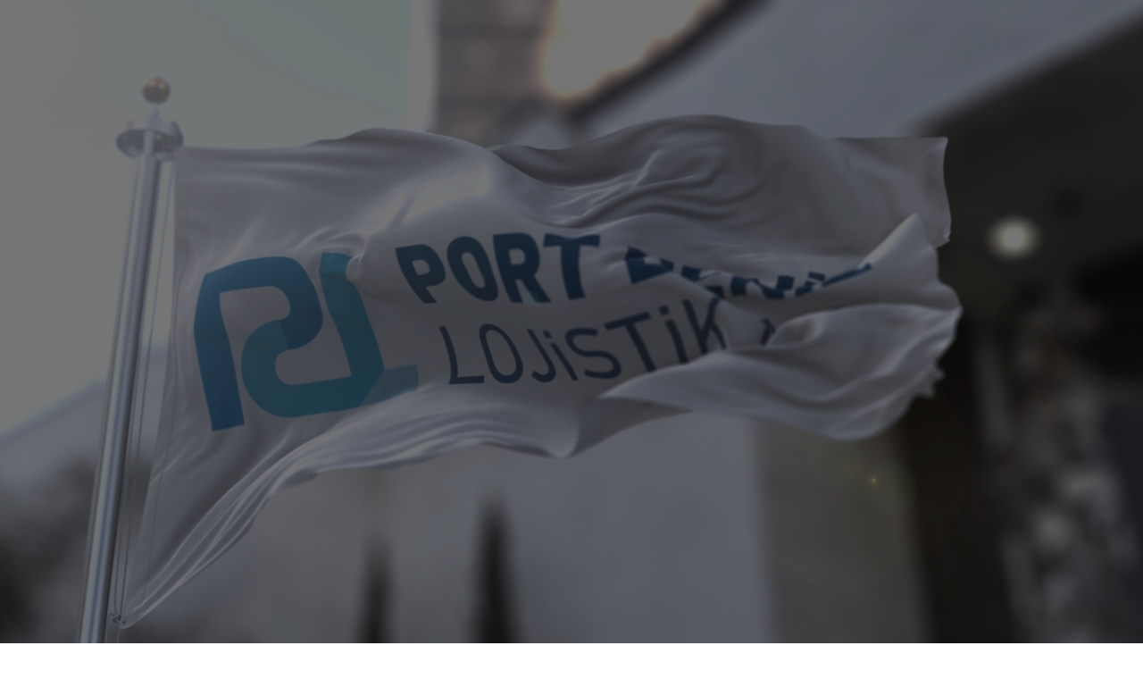

--- FILE ---
content_type: text/html; charset=utf-8
request_url: https://portdeniz.com.tr/tr/
body_size: 68941
content:
<!DOCTYPE html>
<html lang="tr-tr" dir="ltr">
    <head>
        <meta name="viewport" content="width=device-width, initial-scale=1">
        <link rel="icon" href="/images/logo/pdl-favicon.png" sizes="any">
                <link rel="apple-touch-icon" href="/images/logo/portdeniz-touch-icon.png">
        <meta charset="utf-8">
	<meta name="author" content="Super User">
	<meta name="description" content="Lojistik Depolama hizmetleri">
	<meta name="generator" content="Joomla! - Open Source Content Management">
	<title>Port Deniz Lojistik Antrepo - Ana Sayfa</title>
	<link href="https://portdeniz.com.tr/tr/" rel="alternate" hreflang="tr-TR">
	<link href="https://portdeniz.com.tr/en/" rel="alternate" hreflang="en-GB">
	<link href="https://portdeniz.com.tr/ar/" rel="alternate" hreflang="ar-AA">
<link href="/media/vendor/joomla-custom-elements/css/joomla-alert.min.css?0.2.0" rel="stylesheet" />
	<link href="/media/mod_languages/css/template.min.css?1c5eb6" rel="stylesheet" />
	<link href="/templates/yootheme/css/theme.9.css?1759009152" rel="stylesheet" />
	<link href="/templates/yootheme/css/theme.update.css?4.4.8" rel="stylesheet" />
<script type="application/json" class="joomla-script-options new">{"joomla.jtext":{"ERROR":"Hata","MESSAGE":"Mesaj","NOTICE":"Bildirim","WARNING":"Uyarı","JCLOSE":"Kapat","JOK":"TAMAM","JOPEN":"Açık"},"system.paths":{"root":"","rootFull":"https://portdeniz.com.tr/","base":"","baseFull":"https://portdeniz.com.tr/"},"csrf.token":"f4cba93f4deb856579e9ce1673401e5e"}</script>
	<script src="/media/system/js/core.min.js?83f2c9"></script>
	<script src="/media/vendor/webcomponentsjs/js/webcomponents-bundle.min.js?2.8.0" nomodule defer></script>
	<script src="/media/system/js/joomla-hidden-mail.min.js?80d9c7" type="module"></script>
	<script src="/media/system/js/messages.min.js?7a5169" type="module"></script>
	<script src="/templates/yootheme/packages/theme-analytics/app/analytics.min.js?4.4.8" defer></script>
	<script src="/templates/yootheme/vendor/assets/uikit/dist/js/uikit.min.js?4.4.8"></script>
	<script src="/templates/yootheme/vendor/assets/uikit/dist/js/uikit-icons.min.js?4.4.8"></script>
	<script src="/templates/yootheme/js/theme.js?4.4.8"></script>
	<script src="/templates/yootheme/packages/builder/elements/grid/app/grid.min.js?4.4.8" defer></script>
	<script type="application/ld+json">{"@context":"https://schema.org","@graph":[{"@type":"Organization","@id":"https://portdeniz.com.tr/#/schema/Organization/base","name":"Port Deniz Lojistik Antrepo","url":"https://portdeniz.com.tr/"},{"@type":"WebSite","@id":"https://portdeniz.com.tr/#/schema/WebSite/base","url":"https://portdeniz.com.tr/","name":"Port Deniz Lojistik Antrepo","publisher":{"@id":"https://portdeniz.com.tr/#/schema/Organization/base"}},{"@type":"WebPage","@id":"https://portdeniz.com.tr/#/schema/WebPage/base","url":"https://portdeniz.com.tr/tr/","name":"Port Deniz Lojistik Antrepo - Ana Sayfa","description":"Lojistik Depolama hizmetleri","isPartOf":{"@id":"https://portdeniz.com.tr/#/schema/WebSite/base"},"about":{"@id":"https://portdeniz.com.tr/#/schema/Organization/base"},"inLanguage":"tr-TR","breadcrumb":{"@id":"https://portdeniz.com.tr/#/schema/BreadcrumbList/17"}},{"@type":"Article","@id":"https://portdeniz.com.tr/#/schema/com_content/article/3","name":"Ana Sayfa","headline":"Ana Sayfa","inLanguage":"tr-TR","author":{"@type":"Person","name":"Super User"},"articleSection":"Kategori (tr-tr)","dateCreated":"2019-12-02T13:18:36+00:00","interactionStatistic":{"@type":"InteractionCounter","userInteractionCount":73987},"isPartOf":{"@id":"https://portdeniz.com.tr/#/schema/WebPage/base"}}]}</script>
	<script>document.addEventListener('DOMContentLoaded', function() {
            Array.prototype.slice.call(document.querySelectorAll('a span[id^="cloak"]')).forEach(function(span) {
                span.innerText = span.textContent;
            });
        });</script>
	<script>UIkit.util.ready(function () {
      UIkit.util.$$('.uk-navbar-nav a, .uk-nav a, .uk-navbar-svg a').forEach(function(el) {
          if (location.hostname == el.hostname && location.pathname == el.pathname && el.href != '#') {
UIkit.scroll(el, {offset: 0});
UIkit.util.on(el, 'beforescroll', function() {
  UIkit.modal('#tm-mobile').hide();
              });
          }
      });
  });</script>
	<link href="https://portdeniz.com.tr/tr/" rel="alternate" hreflang="x-default">
	<script>window.yootheme ||= {}; var $theme = yootheme.theme = {"i18n":{"close":{"label":"Close"},"totop":{"label":"Back to top"},"marker":{"label":"Open"},"navbarToggleIcon":{"label":"Open menu"},"paginationPrevious":{"label":"Previous page"},"paginationNext":{"label":"Next page"},"searchIcon":{"toggle":"Open Search","submit":"Submit Search"},"slider":{"next":"Next slide","previous":"Previous slide","slideX":"Slide %s","slideLabel":"%s of %s"},"slideshow":{"next":"Next slide","previous":"Previous slide","slideX":"Slide %s","slideLabel":"%s of %s"},"lightboxPanel":{"next":"Next slide","previous":"Previous slide","slideLabel":"%s of %s","close":"Close"}},"google_analytics":"UA-52250046-2","google_analytics_anonymize":""};</script>

    <script src="/media/com_rsform/js/script.min.js"></script>
<script src="https://www.google.com/recaptcha/api.js?render=explicit"></script>
<script src="/media/plg_system_rsfprecaptchav2/js/recaptchav2.js"></script>
<link rel="stylesheet" href="/media/com_rsform/css/front.min.css" />
<script>
RSFormProReCAPTCHAv2.loaders.push(function(){
	if (typeof RSFormProReCAPTCHAv2.forms[6] === 'undefined') {
		var id = grecaptcha.render('g-recaptcha-162', {"sitekey":"6Ld7NOMiAAAAANE14tqZFaYsAJEy5K_rzKbVsPwb","theme":"light","type":"image","size":"normal"});
		RSFormProReCAPTCHAv2.forms[6] = id;
		
	}
});RSFormPro.Ajax.URL = "\/tr\/component\/rsform\/?task=ajaxValidate&Itemid=105";RSFormProUtils.addEvent(window, 'load', function(){
    RSFormPro.Ajax.overrideSubmit(6, {"parent":"","field":"uk-form-danger"}, false);
});ajaxExtraValidationScript[6] = function(task, formId, data){ 
var formComponents = {};
formComponents[151]='Name';formComponents[157]='firma';formComponents[150]='email';formComponents[155]='Telefon';formComponents[153]='contacttype';formComponents[161]='Message';formComponents[162]='recaptcha';
RSFormPro.Ajax.displayValidationErrors(formComponents, task, formId, data);
};

</script>
</head>
    <body class="">

        <div class="uk-hidden-visually uk-notification uk-notification-top-left uk-width-auto">
            <div class="uk-notification-message">
                <a href="#tm-main">Skip to main content</a>
            </div>
        </div>

        
        
        <div class="tm-page">

                        


<header class="tm-header-mobile uk-hidden@m tm-header-overlay" uk-header uk-inverse="target: .uk-navbar-container; sel-active: .uk-navbar-transparent">


    
        <div class="uk-navbar-container uk-navbar-transparent">

            <div class="uk-container uk-container-expand">
                <nav class="uk-navbar" uk-navbar="{&quot;align&quot;:&quot;left&quot;,&quot;container&quot;:&quot;.tm-header-mobile&quot;,&quot;boundary&quot;:&quot;.tm-header-mobile .uk-navbar-container&quot;}">

                    
                                        <div class="uk-navbar-center">

                                                    <a href="https://portdeniz.com.tr/tr/" aria-label="Ana sayfaya dön" class="uk-logo uk-navbar-item">
    <img alt="Port Deniz Lojistik" loading="eager" width="167" height="42" src="/images/logo/port-deniz-logo-yatay-mobile.svg"><img class="uk-logo-inverse" alt="Port Deniz Lojistik" loading="eager" width="167" height="42" src="/images/logo/port-deniz-logo-yatay-mobile-light.svg"></a>
                        
                        
                    </div>
                    
                                        <div class="uk-navbar-right">

                        
                        <a uk-toggle href="#tm-dialog-mobile" class="uk-navbar-toggle uk-navbar-toggle-animate">

        
        <div uk-navbar-toggle-icon></div>

        
    </a>

                    </div>
                    
                </nav>
            </div>

        </div>

    



    
    
        <div id="tm-dialog-mobile" class="uk-dropbar uk-dropbar-top" uk-drop="{&quot;clsDrop&quot;:&quot;uk-dropbar&quot;,&quot;flip&quot;:&quot;false&quot;,&quot;container&quot;:&quot;.tm-header-mobile&quot;,&quot;target-y&quot;:&quot;.tm-header-mobile .uk-navbar-container&quot;,&quot;mode&quot;:&quot;click&quot;,&quot;target-x&quot;:&quot;.tm-header-mobile .uk-navbar-container&quot;,&quot;stretch&quot;:true,&quot;pos&quot;:&quot;bottom-left&quot;,&quot;bgScroll&quot;:&quot;false&quot;,&quot;animation&quot;:&quot;reveal-top&quot;,&quot;animateOut&quot;:true,&quot;duration&quot;:300,&quot;toggle&quot;:&quot;false&quot;}">

        <div class="tm-height-min-1-1 uk-flex uk-flex-column">

            
                        <div class="uk-margin-auto-bottom uk-text-center">
                
<div class="uk-grid uk-child-width-1-1" uk-grid>    <div>
<div class="uk-panel _menu" id="module-118">

    
    
<ul class="uk-nav uk-nav-default uk-nav-center">
    
	<li class="item-105 uk-active"><a href="/tr/"><span uk-icon="icon: home;"></span> </a></li>
	<li class="item-106"><a href="/tr/hakkimizda"> Hakkımızda</a></li>
	<li class="item-107"><a href="/tr/depolama-ve-lojistik-hizmetler"> Depolama ve Lojistik</a></li>
	<li class="item-109"><a href="/tr/iletisim"> İletişim</a></li></ul>

</div>
</div>    <div>
<div class="uk-panel" id="module-120">

    
    
<div class="uk-panel mod-languages">

    
    
        <div class="uk-inline">

                                            <a tabindex="0">
                                            <img src="/media/mod_languages/images/tr_tr3.gif" alt="">                                        Türkçe                </a>
                                                                                    
            <div uk-dropdown="mode: click">
                <ul class="uk-nav uk-dropdown-nav">
                                                                                                                <li >
                            <a href="/en/">
                                                                    <img src="/media/mod_languages/images/en_en3.gif" alt="">                                                                English                            </a>
                        </li>
                                                                                            <li >
                            <a href="/ar/">
                                                                    <img src="/media/mod_languages/images/ar_ar3.gif" alt="">                                                                Arabic                            </a>
                        </li>
                                                            </ul>
            </div>

        </div>

    
    
</div>

</div>
</div></div>
            </div>
            
            
        </div>

    </div>
    

</header>




<header class="tm-header uk-visible@m tm-header-overlay" uk-header uk-inverse="target: .uk-navbar-container, .tm-headerbar; sel-active: .uk-navbar-transparent, .tm-headerbar">




        <div class="tm-headerbar tm-headerbar-top">
        <div class="uk-container">

                            <div class="uk-flex uk-flex-center"><div><a href="https://portdeniz.com.tr/tr/" aria-label="Ana sayfaya dön" class="uk-logo">
    <img alt="Port Deniz Lojistik" loading="eager" width="251" height="108" src="/images/logo/logo-pdl-dark.svg"><img class="uk-logo-inverse" alt="Port Deniz Lojistik" loading="eager" width="251" height="108" src="/images/logo/logo-pdl-light.svg"></a></div></div>
            
            
        </div>
    </div>
    
    
        
            <div class="uk-navbar-container uk-navbar-primary uk-navbar-transparent">

                <div class="uk-container">
                    <nav class="uk-navbar" uk-navbar="{&quot;align&quot;:&quot;left&quot;,&quot;container&quot;:&quot;.tm-header&quot;,&quot;boundary&quot;:&quot;.tm-header .uk-navbar-container&quot;}">

                        
                        <div class="uk-navbar-center">

                                                            
<ul class="uk-navbar-nav" id="module-92">
    
	<li class="item-105 uk-active"><a href="/tr/" class="uk-preserve-width"><span uk-icon="icon: home;"></span> </a></li>
	<li class="item-106"><a href="/tr/hakkimizda"> Hakkımızda</a></li>
	<li class="item-107"><a href="/tr/depolama-ve-lojistik-hizmetler"> Depolama ve Lojistik</a></li>
	<li class="item-109"><a href="/tr/iletisim"> İletişim</a></li></ul>

<div class="uk-navbar-item" id="module-90">

    
    
<div class="uk-panel mod-languages">

    
    
        <ul class="uk-subnav">
                                                                        <li >
                    <a style="display: flex !important;" href="/en/">
                                                    <img title="English" src="/media/mod_languages/images/en_en3.gif" alt="English">                                            </a>
                </li>
                                                            <li >
                    <a style="display: flex !important;" href="/ar/">
                                                    <img title="Arabic" src="/media/mod_languages/images/ar_ar3.gif" alt="Arabic">                                            </a>
                </li>
                                    </ul>

    
    
</div>

</div>

                            
                        </div>

                        
                    </nav>
                </div>

            </div>

        
    
    






</header>

            
            

            <main id="tm-main" >

                
                <div id="system-message-container" aria-live="polite"></div>

                <!-- Builder #page --><style class="uk-margin-remove-adjacent">#page\#0{z-index: 980;}</style>
<div id="ana-sayfa" class="uk-section-secondary uk-inverse-light uk-cover-container uk-section uk-padding-remove-vertical" tm-header-transparent-noplaceholder uk-height-viewport="offset-top: true;">
    
                <video src="/images/slideshow/port-deniz-slide-mp4.mp4" loop autoplay muted playsinline uk-cover></video>        
                <div class="uk-position-cover" style="background-color: rgba(0, 0, 0, 0.54);"></div>        
        
            
                                <div class="uk-position-relative uk-panel">                
                    <div class="uk-grid tm-grid-expand uk-child-width-1-1 uk-grid-margin">
<div class="uk-width-1-1@m">
    
        
            
            
            
                
                    
<div uk-slideshow="ratio: false; velocity: 1; autoplay: 1; pauseOnHover: false; ;" id="uk-slideshow-pdl" class="uk-margin uk-text-center">
    <div class="uk-position-relative">
        
            <div class="uk-slideshow-items" style="min-height: max(300px, 100vh);">                
                    <div class="el-item">


    
        <picture>
<source type="image/webp" srcset="/templates/yootheme/cache/82/blank-dot-82b13050.webp 1w" sizes="(max-aspect-ratio: 1/1) 100vh">
<img src="/templates/yootheme/cache/a2/blank-dot-a2c0f397.png" width="1" height="1" class="el-image" alt loading="lazy" uk-cover>
</picture>        
    


<div class="uk-position-cover uk-flex uk-flex-center uk-flex-middle uk-container uk-section">    <div class="el-overlay uk-panel uk-margin-remove-first-child">
    

<h1 class="el-title uk-heading-medium uk-margin-top uk-margin-remove-bottom" uk-slideshow-parallax="y: -80,0,-80; scale: 1.5,1,2; opacity: 0.1,1,1; easing: 0">        <b>Ticaretin Kalbindeyiz</b>    </h1>

<div class="el-content uk-panel uk-margin-top" uk-slideshow-parallax="y: 80,0,80; opacity: 0.1,1,1; easing: 0"><div class="uk-text-lead uk-text-bold">Yurtiçi ve yurtdışı lojistik planlarınız için kusursuz lokasyonumuzda 25 yıllık tecrübemizle.</div>

<div class="uk-margin-medium-top uk-visible@m uk-flex uk-flex-center">

<div class="uk-animation-toggle" tabindex="0">
<div class="uk-animation-fast uk-animation-fade">
	<div class="uk-flex uk-flex-middle uk-flex-center uk-card uk-card-primary uk-card-primary2 uk-card-small uk-card-hover uk-card-body">
	<span class="uk-text-bold uk-text-uppercase">İstanbul <br>Yeni Havalimanı</span>
	</div>
 	<div class="uk-flex uk-flex-middle uk-flex-center uk-card uk-card-default uk-card-default2 uk-card-small uk-card-hover uk-card-body">
        <div class="uk-text-bold h2">57<span class="uk-text-normal"> km</span></div>
	</div>
	</div>
</div>
<div class="uk-animation-toggle" tabindex="0">
<div class="uk-margin-left uk-animation-fast uk-animation-fade">
	<div class="uk-flex uk-flex-middle uk-flex-center uk-card uk-card-primary uk-card-primary2 uk-card-small uk-card-hover uk-card-body">
	<span class="uk-text-bold uk-text-uppercase">Muratbey <br>Gümrük Müdürlüğü</span>
	</div>
 	<div class="uk-flex uk-flex-middle uk-flex-center uk-card uk-card-default uk-card-default2 uk-card-small uk-card-hover uk-card-body">
        <div class="uk-text-bold h2">33<span class="uk-text-normal"> km</span></div>
	</div>
</div>
</div>
<div class="uk-animation-toggle" tabindex="0">
<div class="uk-margin-left uk-animation-fast uk-animation-fade">
	<div class="uk-flex uk-flex-middle uk-flex-center uk-card uk-card-primary uk-card-primary2 uk-card-small uk-card-hover uk-card-body">
	<span class="uk-text-bold uk-text-uppercase">Tekirdağ <br>Gümrük Müdürlüğü</span>
	</div>
 	<div class="uk-flex uk-flex-middle uk-flex-center uk-card uk-card-default uk-card-default2 uk-card-small uk-card-hover uk-card-body">
        <div class="uk-text-bold h2">58<span class="uk-text-normal"> km</span></div>
	</div>
</div>
</div>
<div class="uk-animation-toggle" tabindex="0">
<div class="uk-margin-left uk-animation-fast uk-animation-fade">
	<div class="uk-flex uk-flex-middle uk-flex-center uk-card uk-card-primary uk-card-primary2 uk-card-small uk-card-hover uk-card-body">
	<span class="uk-text-bold uk-text-uppercase">Ambarlı <br>Gümrük Müdürlüğü</span>
	</div>
 	<div class="uk-flex uk-flex-middle uk-flex-center uk-card uk-card-default uk-card-default2 uk-card-small uk-card-hover uk-card-body">
        <div class="uk-text-bold h2">42<span class="uk-text-normal"> km</span></div>
	</div>
</div>
</div>
</div>
<div class="uk-hidden@m uk-margin-top uk-text-primary uk-text-lead"><ul class="uk-list"><li>Yeni Havalimanı <span class="uk-text-bold">57 KM</span></li><li>Muratbey Gümrük <span class="uk-text-bold">33 KM</span></li><li>Tekirdağ Gümrük <span class="uk-text-bold">58 KM</span></li><li>Ambarlı Gümrük <span class="uk-text-bold">42 KM</span></li></ul></div>
</div>


    </div></div>
</div>
                
                    <div class="el-item uk-inverse-light">


    
        <picture>
<source type="image/webp" srcset="/templates/yootheme/cache/82/blank-dot-82b13050.webp 1w" sizes="(max-aspect-ratio: 1/1) 100vh">
<img src="/templates/yootheme/cache/a2/blank-dot-a2c0f397.png" width="1" height="1" class="el-image" alt loading="lazy" uk-cover>
</picture>        
    


<div class="uk-position-cover uk-flex uk-flex-center uk-flex-middle uk-container uk-section">    <div class="el-overlay uk-panel uk-light uk-margin-remove-first-child">
    

<h1 class="el-title uk-heading-medium uk-margin-top uk-margin-remove-bottom" uk-slideshow-parallax="y: -80,0,-80; scale: 1.5,1,2; opacity: 0.1,1,1; easing: 0">        <b>Geniş Depolama Alanları</b>    </h1>

<div class="el-content uk-panel uk-margin-top" uk-slideshow-parallax="y: 80,0,80; opacity: 0.1,1,1; easing: 0"><div class="uk-text-lead uk-text-bold">Toplam 37.500 m² depolama alanımızla kapasite sorunlarını ortadan kaldırıyoruz.</div>
<div class="uk-hidden@s uk-margin-top uk-text-primary uk-font-condensed">
	<ul class="uk-list">
	<li>Kapalı Serbest Depolama Alanı <span class="uk-text-bold">12.500 m²</span></li>
	<li>Kapalı Sundurma Alanı <span class="uk-text-bold">7.000 m²</span></li>
	<li>Ambarlı Limanına Bağlı Gümrüklü Antrepo <span class="uk-text-bold">5.000 m²</span></li>
	<li>Açık Gümrüklü Saha <span class="uk-text-bold">15.000 m²</span></li>
	</ul>
</div>
<div class="uk-margin-medium-top uk-visible@s uk-flex uk-flex-center">
<div class="uk-animation-toggle" tabindex="0">
<div class="uk-animation-fast uk-animation-fade">
	<div class="uk-flex uk-flex-middle uk-flex-center uk-card uk-card-primary uk-card-primary2 uk-card-small uk-card-hover uk-card-body">
	<span class="uk-text-bold uk-text-uppercase">Kapalı Serbest<br> Depolama Alanı</span>
	</div>
 	<div class="uk-flex uk-flex-middle uk-flex-center uk-card uk-card-default uk-card-default2 uk-card-small uk-card-hover uk-card-body">
        <span class="uk-text-bold uk-text-large">12.500 m²</span>
	</div>
</div></div>
<div class="uk-animation-toggle" tabindex="0">
<div class="uk-margin-left uk-animation-fast uk-animation-fade">
	<div class="uk-flex uk-flex-middle uk-flex-center uk-card uk-card-primary uk-card-primary2 uk-card-small uk-card-hover uk-card-body">
	<span class="uk-text-bold uk-text-uppercase">Kapalı <br>Sundurma Alanı</span>
	</div>
 	<div class="uk-flex uk-flex-middle uk-flex-center uk-card uk-card-default uk-card-default2 uk-card-small uk-card-hover uk-card-body">
        <span class="uk-text-bold uk-text-large">7.000 m²</span>
	</div>
</div></div>
<div class="uk-animation-toggle" tabindex="0">
<div class="uk-margin-left uk-animation-fast uk-animation-fade">
	<div class="uk-flex uk-flex-middle uk-flex-center uk-card uk-card-primary uk-card-primary2 uk-card-small uk-card-hover uk-card-body">
	<span class="uk-text-bold uk-text-uppercase">Ambarlı Limanına Bağlı<br>Gümrüklü Antrepo</span>
	</div>
 	<div class="uk-flex uk-flex-middle uk-flex-center uk-card uk-card-default uk-card-default2 uk-card-small uk-card-hover uk-card-body">
        <span class="uk-text-bold uk-text-large">5.000 m²</span>
	</div>
</div></div>
<div class="uk-animation-toggle" tabindex="0">
<div class="uk-margin-left uk-animation-fast uk-animation-fade">
	<div class="uk-flex uk-flex-middle uk-flex-center uk-card uk-card-primary uk-card-primary2 uk-card-small uk-card-hover uk-card-body">
	<span class="uk-text-bold uk-text-uppercase">Açık <br>Gümrüklü Saha</span>
	</div>
 	<div class="uk-flex uk-flex-middle uk-flex-center uk-card uk-card-default uk-card-default2 uk-card-small uk-card-hover uk-card-body">
        <span class="uk-text-bold uk-text-large">15.000 m²</span>
	</div>
</div></div>
</div></div>


    </div></div>
</div>
                
                    <div class="el-item uk-inverse-light">


    
        <picture>
<source type="image/webp" srcset="/templates/yootheme/cache/82/blank-dot-82b13050.webp 1w" sizes="(max-aspect-ratio: 1/1) 100vh">
<img src="/templates/yootheme/cache/a2/blank-dot-a2c0f397.png" width="1" height="1" class="el-image" alt loading="lazy" uk-cover>
</picture>        
    


<div class="uk-position-cover uk-flex uk-flex-center uk-flex-middle uk-container uk-section">    <div class="el-overlay uk-panel uk-light uk-margin-remove-first-child">
    

<h1 class="el-title uk-heading-medium uk-margin-top uk-margin-remove-bottom" uk-slideshow-parallax="y: -80,0,-80; scale: 1.5,1,2; opacity: 0.1,1,1; easing: 0">        <b>Bizimle Güvende.</b>    </h1>

<div class="el-content uk-panel uk-margin-top" uk-slideshow-parallax="y: 80,0,80; opacity: 0.1,1,1; easing: 0"><div class="uk-text-lead uk-text-bold">Artırılmış güvenlik önlemlerimiz ile Port Deniz'le içiniz rahat.</div>

<div class="uk-hidden@s uk-margin-top uk-text-primary">
	<ul class="uk-list">
	<li>Kör Noktasız Güvenlik Kamera Sistemi</li>
	<li>CO² Gazlı Yangın Güvenlik Sistemi</li>
	<li>7/24 360° Güvenlik Prensibi</li>
	<li>Açıklama Elektrik Güvenlik Sistemi</li>
	</ul>
</div>

<div class="uk-margin-medium-top uk-visible@s uk-flex uk-flex-center">
<div class="uk-animation-toggle" tabindex="0">
<div class="uk-animation-fast uk-animation-fade">
	<div class="uk-flex uk-flex-middle uk-flex-center uk-card uk-card-primary uk-card-primary2 uk-card-small uk-card-hover uk-card-body">
	<span class="uk-text-bold uk-text-uppercase">Kör Noktasız <br>Güvenlik<br>Kamera Sistemi</span>
	</div>
</div></div>
<div class="uk-animation-toggle" tabindex="0">
<div class="uk-margin-left uk-animation-fast uk-animation-fade">
	<div class="uk-flex uk-flex-middle uk-flex-center uk-card uk-card-default uk-card-default2 uk-card-small uk-card-hover uk-card-body">
	<span class="uk-text-bold uk-text-uppercase">CO² Gazlı <br>Yangın <br>Güvenlik Sistemi</span>
	</div>
</div></div>
<div class="uk-animation-toggle" tabindex="0">
<div class="uk-margin-left uk-animation-fast uk-animation-fade">
	<div class="uk-flex uk-flex-middle uk-flex-center uk-card uk-card-primary uk-card-primary2 uk-card-small uk-card-hover uk-card-body">
	<span class="uk-text-bold uk-text-uppercase">7/24<br> 360°<br>Güvenlik Prensibi</span>
	</div>
</div></div>
<div class="uk-animation-toggle" tabindex="0">
<div class="uk-margin-left uk-animation-fast uk-animation-fade">
	<div class="uk-flex uk-flex-middle uk-flex-center uk-card-default uk-card-default2 uk-card-small uk-card-hover uk-card-body">
	<span class="uk-text-bold uk-text-uppercase">Gelişmiş<br>Elektrik<br> Güvenlik Sistemi</span>
	</div>
	</div></div>
</div></div>


    </div></div>
</div>
                            </div>
        
                <div class="uk-visible@s"><a class="el-slidenav uk-position-medium uk-position-center-left" href="#" uk-slidenav-previous uk-slideshow-item="previous"></a><a class="el-slidenav uk-position-medium uk-position-center-right" href="#" uk-slidenav-next uk-slideshow-item="next"></a></div>        
                
<div class="uk-position-bottom-center uk-position-small">
<ul class="el-nav uk-slideshow-nav uk-dotnav uk-flex-center" uk-margin>        <li uk-slideshow-item="0">
        <a href="#"><b>Ticaretin Kalbindeyiz</b></a>
    </li>
        <li uk-slideshow-item="1">
        <a href="#"><b>Geniş Depolama Alanları</b></a>
    </li>
        <li uk-slideshow-item="2">
        <a href="#"><b>Bizimle Güvende.</b></a>
    </li>
    </ul>
</div>        
    </div>
    
</div>
                
            
        
    
</div></div><div class="uk-grid tm-grid-expand uk-child-width-1-1 uk-margin-remove-vertical">
<div class="uk-width-1-1">
    
        
            
            
            
                
                    <div id="page#0" class="uk-visible@m"><div style="z-index:1020;" class="uk-text-right uk-position-small uk-position-top-right uk-overlay"><img src="/images/elements/fa-icons/duotone/phone-office.svg" height="20" width="20" uk-svg><span class="uk-margin-small-left uk-text-middle uk-h4"> +90 212 728 17 24</span><span class=""></span><span><a class="uk-margin-left uk-button uk-button-primary uk-button-small uk-text-uppercase uk-button-teklif uk-text-bold" uk-toggle="target: #teklif-formu">Teklif Al</a></span></div>

<div style="z-index:1020;" class="uk-position-small uk-position-top-left uk-overlay"><img src="/images/elements/fa-icons/duotone/envelope.svg" height="20" width="20" uk-svg><span class="uk-margin-small-left uk-text-middle uk-h4"> <joomla-hidden-mail  is-link="1" is-email="1" first="aW5mbw==" last="cG9ydGRlbml6LmNvbS50cg==" text="aW5mb0Bwb3J0ZGVuaXouY29tLnRy" base="" >Bu e-Posta adresi istenmeyen posta engelleyicileri tarafından korunuyor. Görüntülemek için JavaScript etkinleştirilmelidir.</joomla-hidden-mail></span></div>

<div id="teklif-formu" uk-modal>
    <div class="uk-modal-dialog uk-modal-body">
        <p><form method="post"  class="uk-form-stacked" action="https://portdeniz.com.tr/tr/"><h2>İletişim Formu</h2>
<div id="rsform_error_6" style="display: none;"><h3 class="uk-text-danger">Lütfen zorunlu alanları doldurun.</h3></div>
<!-- Do not remove this ID, it is used to identify the page so that the pagination script can work correctly -->
<div class="formContainer uk-form-stacked" id="rsform_6_page_0">
	<div class="uk-grid">
		<div class="uk-width-1-2@m">
			<div class="uk-margin rsform-block rsform-block-name rsform-type-textbox">

				<label class="uk-form-label formControlLabel" for="Name">Ad - Soyad</label>

				<div class="formControls uk-form-controls">
					<input type="text" value="" maxlength="20" name="form[Name]" id="Name" class="rsform-input-box uk-input" aria-required="true" />
					<span class="formValidation"><span id="component151" class="formNoError">Adınızı yazmadınız</span></span>
				</div>
			</div>
		</div>
		<div class="uk-width-1-2@m">
			<div class="uk-margin rsform-block rsform-block-firma rsform-type-textbox">

				<label class="uk-form-label formControlLabel" for="firma">Firma Adı</label>

				<div class="formControls uk-form-controls">
					<input type="text" value="" size="20" name="form[firma]" id="firma" class="rsform-input-box uk-input" />
					<span class="formValidation"><span id="component157" class="formNoError">Yazmadınız</span></span>
				</div>
			</div>
		</div>
	</div>
	<div class="uk-grid">
		<div class="uk-width-1-3@m">
			<div class="uk-margin rsform-block rsform-block-email rsform-type-textbox">

				<label class="uk-form-label formControlLabel" for="email">E-Posta Adresiniz</label>

				<div class="formControls uk-form-controls">
					<input type="text" value="" size="20" name="form[email]" id="email" class="rsform-input-box uk-input" aria-required="true" />
					<span class="formValidation"><span id="component150" class="formNoError">E-Posta adresinizi yazmadınız</span></span>
				</div>
			</div>
		</div>
		<div class="uk-width-1-3@m">
			<div class="uk-margin rsform-block rsform-block-telefon rsform-type-textbox">

				<label class="uk-form-label formControlLabel" for="Telefon">Telefon Numaranız</label>

				<div class="formControls uk-form-controls">
					<input type="text" value="" size="20" name="form[Telefon]" id="Telefon" class="rsform-input-box uk-input" />
					<span class="formValidation"><span id="component155" class="formNoError">Invalid Input</span></span>
				</div>
			</div>
		</div>
		<div class="uk-width-1-3@m">
			<div class="uk-margin rsform-block rsform-block-contacttype rsform-type-selectlist">

				<label class="uk-form-label formControlLabel" for="contacttype">İletişim Tercihiniz?</label>

				<div class="formControls uk-form-controls">
					<select name="form[contacttype][]" id="contacttype" class="rsform-select-box uk-select"><option value="Se&ccedil;iniz...">Se&ccedil;iniz...</option><option value="E-Posta">E-Posta</option><option value="Telefon Araması">Telefon Araması</option><option value="Whatsapp">Whatsapp</option></select>
					<span class="formValidation"><span id="component153" class="formNoError">Invalid Input</span></span>
				</div>
			</div>
		</div>
	</div>
	<div class="uk-grid">
		<div class="uk-width-1-1">
			<div class="uk-margin rsform-block rsform-block-message rsform-type-textarea">

				<label class="uk-form-label formControlLabel" for="Message">Mesajınız</label>

				<div class="formControls uk-form-controls">
					<textarea cols="30" rows="5" name="form[Message]" id="Message" class="rsform-text-box uk-textarea" aria-required="true"></textarea>
					<span class="formValidation"><span id="component161" class="formNoError">Lütfen mesajınızı yazın</span></span>
				</div>
			</div>
		</div>
	</div>
	<div class="uk-grid">
		<div class="uk-width-1-2@m">
			<div class="uk-margin rsform-block rsform-block-recaptcha rsform-type-recaptchav2">

				<div class="formControls uk-form-controls">
					<div id="g-recaptcha-162"></div>
			<noscript>
			  <div style="width: 302px; height: 352px;">
				<div style="width: 302px; height: 352px; position: relative;">
				  <div style="width: 302px; height: 352px; position: absolute;">
					<iframe src="https://www.google.com/recaptcha/api/fallback?k=6Ld7NOMiAAAAANE14tqZFaYsAJEy5K_rzKbVsPwb" frameborder="0" scrolling="no" style="width: 302px; height:352px; border-style: none;"></iframe>
				  </div>
				  <div style="width: 250px; height: 80px; position: absolute; border-style: none; bottom: 21px; left: 25px; margin: 0px; padding: 0px; right: 25px;">
					<textarea id="g-recaptcha-response" name="g-recaptcha-response" class="g-recaptcha-response" style="width: 250px; height: 80px; border: 1px solid #c1c1c1; margin: 0px; padding: 0px; resize: none;"></textarea>
				  </div>
				</div>
			  </div>
			</noscript>
					<span class="formValidation"><span id="component162" class="formNoError">doğrulamadınız</span></span>
				</div>
			</div>
		</div>
		<div class="uk-width-1-2@m">
			<div class="uk-margin rsform-block rsform-block-send rsform-type-submitbutton">

				<div class="formControls uk-form-controls">
					<button type="submit" name="form[Send]" id="Send" class="uk-align-center uk-align-right@m rsform-submit-button  uk-button uk-button-primary" >G&ouml;nder</button>
					<span class="formValidation"></span>
				</div>
			</div>
		</div>
	</div>
</div><input type="hidden" name="form[formId]" value="6"/><input type="hidden" name="f4cba93f4deb856579e9ce1673401e5e" value="1"></form></p>
        <p class="uk-text-right">
            <button class="uk-button uk-button-default uk-modal-close" type="button">Vazgeç</button>
        </p>
    </div>
</div></div>
                
            
        
    
</div></div>
                                </div>                
            
        
    
</div>
<div id="hakkimizda" class="hakkimizda uk-back-gradient uk-section-default uk-section uk-section-large" uk-scrollspy="target: [uk-scrollspy-class]; cls: uk-animation-fade; delay: false;">
    
        
        
        
            
                                <div class="uk-container uk-container-large">                
                    <div class="uk-grid tm-grid-expand uk-grid-column-large uk-grid-divider uk-grid-margin" uk-grid>
<div class="uk-grid-item-match uk-flex-middle uk-width-1-2@m">
    
        
            
            
                        <div class="uk-panel uk-width-1-1">            
                
                    
<div class="uk-margin uk-text-center" uk-scrollspy-class="uk-animation-slide-top-medium">
        <img src="/images/logo/pdl-logo-simge.svg" width="94" height="71" class="el-image" alt loading="lazy">    
    
</div>
<h1 class="uk-h2 uk-text-bold uk-margin-remove-top uk-text-center" uk-scrollspy-class="uk-animation-slide-left-medium">        Port Deniz Lojistik A.Ş.    </h1><div class="uk-panel uk-text-lead uk-margin uk-text-center" uk-scrollspy-class="uk-animation-slide-right-medium"><p>Port Deniz Lojistik A.Ş. olarak, lojistik ve depolama sektöründe müşterilerimizin ihtiyaç duyduğu gümrüklü ve gümrüksüz depolama, depolama dahili operasyonlar ve dağıtım operasyonları ile ilgili hizmetlerimize sektörde kazandığımız 30 yıllık tecrübemizle devam etmekteyiz.</p></div>
<div class="uk-margin uk-text-center" uk-scrollspy-class>
    
    
        
        
<a class="el-content uk-button uk-button-primary" href="/tr/hakkimizda">
    
        Bizi Tanıyın    
    
</a>

        
    
    
</div>

                
                        </div>            
        
    
</div>
<div class="uk-width-1-2@m">
    
        
            
            
            
                
                    
<h3 class="uk-margin uk-text-center" uk-scrollspy-class>        Tanıtım Filmi    </h3><div uk-scrollspy-class><div class="" uk-lightbox="toggle: a#video; video-autoplay: true;" style="">

<a id="video" class="uk-inline" href="https://www.youtube-nocookie.com/watch?v=DSF6bzB6D7Q">

<img alt="Port Deniz Tanıtım Filmi" src="/images/backgrounds/tanitim-back3.jpg" uk-img>
</a>
 </div></div>
                
            
        
    
</div></div>
                                </div>                
            
        
    
</div>
<div class="uk-section-secondary uk-position-relative" uk-scrollspy="target: [uk-scrollspy-class]; cls: uk-animation-fade; delay: false;">
        <div style="background-size: 1920px 655px;" data-src="/images/backgrounds/portdeniz-klavye.jpg" data-sources="[{&quot;type&quot;:&quot;image\/webp&quot;,&quot;srcset&quot;:&quot;\/templates\/yootheme\/cache\/52\/portdeniz-klavye-521372b6.webp 1920w&quot;,&quot;sizes&quot;:&quot;(min-width: 1920px) 1920px&quot;}]" uk-img class="uk-background-norepeat uk-background-center-center uk-section uk-section-large" uk-parallax="bgy: -180,230; easing: 1">    
        
                <div class="uk-position-cover" style="background-color: rgba(0, 0, 0, 0.61);"></div>        
        
            
                                <div class="uk-container uk-position-relative">                
                    <div class="uk-grid tm-grid-expand uk-child-width-1-1 uk-grid-margin">
<div class="uk-grid-item-match uk-flex-middle uk-width-1-1@m">
    
        
            
            
                        <div class="uk-panel uk-width-1-1">            
                
                    
<h1 class="uk-h2 uk-text-center" uk-scrollspy-class="uk-animation-slide-left-medium">        <span class="uk-text-light uk-light">Sektörde 30. Yıl</span> <span class="uk-visible@s" uk-icon="icon: arrow-right; ratio: 2"></span><div class="uk-hidden@s"><span uk-icon="icon: arrow-down; ratio: 2"></span></div>
<b>Kaliteyi Sunuyoruz</b> <span class="uk-visible@s uk-padding-small"> </span><p class="uk-hidden@s"></p>
<a class="uk-button uk-button-primary" href="#">
Teklif Al</a>    </h1>
                
                        </div>            
        
    
</div></div>
                                </div>                
            
        
        </div>
    
</div>
<div id="hizmetler" class="uk-section-muted uk-cover-container uk-section uk-flex uk-flex-middle uk-height-viewport" uk-scrollspy="target: [uk-scrollspy-class]; cls: uk-animation-fade; delay: 200;">
    
                <video src="/images/slideshow/videoplayback.mp4" loop autoplay muted playsinline uk-cover></video>        
                <div class="uk-position-cover" style="background-color: rgba(203, 224, 244, 0.24);"></div>        
        
                        <div class="uk-width-1-1">
            
                                <div class="uk-container uk-position-relative">                
                    <div class="uk-grid tm-grid-expand uk-child-width-1-1 uk-grid-margin">
<div class="uk-width-1-1@m">
    
        
            
            
            
                
                    
<h1 class="uk-h2 uk-text-bold uk-text-center" uk-scrollspy-class>        Hizmetlerimiz    </h1><hr class="uk-divider-small uk-text-center" uk-scrollspy-class>
                
            
        
    
</div></div><div class="uk-grid tm-grid-expand uk-child-width-1-1 uk-grid-margin">
<div class="uk-width-1-1@m">
    
        
            
            
            
                
                    
<div class="uk-margin uk-text-center">
    <div class="uk-grid uk-child-width-1-2 uk-child-width-1-3@m uk-grid-row-large uk-grid-match" uk-grid>        <div>
<div class="el-item uk-panel uk-margin-remove-first-child" uk-scrollspy-class>
    
        
            
                
            
            
                                

    
                <img src="/images/elements/fa-icons/duotone/warehouse-alt.svg" width="95" height="76" alt loading="lazy" uk-svg class="uk-text-primary el-image">        
        
    
                
                
                    

        
                <h3 class="el-title uk-h3 uk-margin-top uk-margin-remove-bottom">                        <span class="uk-text-bold">Depolama</span>                    </h3>        
        
    
        
        
                <div class="el-content uk-panel uk-h4 uk-margin-small-top uk-margin-remove-bottom">22.000 m² depolama alanı ile paketli, dökme, askılı vb. eşyalarınızı güvenle depoluyoruz.</div>        
        
        

                
                
            
        
    
</div></div>
        <div>
<div class="el-item uk-panel uk-margin-remove-first-child" uk-scrollspy-class>
    
        
            
                
            
            
                                

    
                <img src="/images/elements/fa-icons/duotone/shipping-fast.svg" width="95" height="76" alt loading="lazy" uk-svg class="uk-text-primary el-image">        
        
    
                
                
                    

        
                <h3 class="el-title uk-h3 uk-margin-top uk-margin-remove-bottom">                        <span class="uk-text-bold">Dağıtım</span>                    </h3>        
        
    
        
        
                <div class="el-content uk-panel uk-h4 uk-margin-small-top uk-margin-remove-bottom">Güvenli ve çabuk dağıtım ağımız ile Türkiye'nin her noktasına eşyalarınızı teslim ediyoruz.</div>        
        
        

                
                
            
        
    
</div></div>
        <div>
<div class="el-item uk-panel uk-margin-remove-first-child" uk-scrollspy-class>
    
        
            
                
            
            
                                

    
                <img src="/images/elements/fa-icons/duotone/barcode-read.svg" width="95" height="76" alt loading="lazy" uk-svg class="uk-text-primary el-image">        
        
    
                
                
                    

        
                <h3 class="el-title uk-h3 uk-margin-top uk-margin-remove-bottom">                        <span class="uk-text-bold">Barkodlama</span>                    </h3>        
        
    
        
        
                <div class="el-content uk-panel uk-h4 uk-margin-small-top uk-margin-remove-bottom">Eşyalarınızı barkod sistemi ile daha çabuk ve daha güvenli sevk edip, stoklarınızı takip ediyoruz.</div>        
        
        

                
                
            
        
    
</div></div>
        <div>
<div class="el-item uk-panel uk-margin-remove-first-child" uk-scrollspy-class>
    
        
            
                
            
            
                                

    
                <img src="/images/elements/fa-icons/duotone/inventory.svg" width="95" height="76" alt loading="lazy" uk-svg class="uk-text-primary el-image">        
        
    
                
                
                    

        
                <h3 class="el-title uk-h3 uk-margin-top uk-margin-remove-bottom">                        <span class="uk-text-bold">Elleçleme</span>                    </h3>        
        
    
        
        
                <div class="el-content uk-panel uk-h4 uk-margin-small-top uk-margin-remove-bottom">Tüm eşyalarınızı ayırıp, düzenleyip, paketleyip, asorti yapıp, ambalajlayıp satışa sunulacak hale getiriyoruz.</div>        
        
        

                
                
            
        
    
</div></div>
        <div>
<div class="el-item uk-panel uk-margin-remove-first-child" uk-scrollspy-class>
    
        
            
                
            
            
                                

    
                <img src="/images/elements/fa-icons/duotone/hand-holding-box.svg" width="86" height="76" alt loading="lazy" uk-svg class="uk-text-primary el-image">        
        
    
                
                
                    

        
                <h3 class="el-title uk-h3 uk-margin-top uk-margin-remove-bottom">                        <span class="uk-text-bold">Ambalajlama</span>                    </h3>        
        
    
        
        
                <div class="el-content uk-panel uk-h4 uk-margin-small-top uk-margin-remove-bottom">Eşyalarınız gerek depolanırlarmış gerekse sevk edilirken istediğiniz şekilde ambalajlanır.</div>        
        
        

                
                
            
        
    
</div></div>
        <div>
<div class="el-item uk-panel uk-margin-remove-first-child" uk-scrollspy-class>
    
        
            
                
            
            
                                

    
                <img src="/images/elements/fa-icons/duotone/cctv.svg" width="86" height="76" alt loading="lazy" uk-svg class="uk-text-primary el-image">        
        
    
                
                
                    

        
                <h3 class="el-title uk-h3 uk-margin-top uk-margin-remove-bottom">                        <span class="uk-text-bold">Güvenlik</span>                    </h3>        
        
    
        
        
                <div class="el-content uk-panel uk-h4 uk-margin-small-top uk-margin-remove-bottom">180 kamera ile kör nokta olmadan tüm alan sürekli kayıt altındadır.</div>        
        
        

                
                
            
        
    
</div></div>
        </div>
</div>
                
            
        
    
</div></div>
                                </div>                
                        </div>
            
        
    
</div>
<div id="ekibimiz" class="uk-section-secondary" uk-scrollspy="target: [uk-scrollspy-class]; cls: uk-animation-scale-up; delay: false;">
        <div style="background-size: 1920px 1440px;" data-src="/images/backgrounds/team-port-deniz2.jpg" data-sources="[{&quot;type&quot;:&quot;image\/webp&quot;,&quot;srcset&quot;:&quot;\/templates\/yootheme\/cache\/33\/team-port-deniz2-33e77d34.webp 1920w&quot;,&quot;sizes&quot;:&quot;(min-width: 1920px) 1920px&quot;}]" uk-img class="uk-background-norepeat uk-background-center-center uk-section uk-section-large uk-flex uk-flex-middle uk-height-viewport" uk-parallax="bgy: -180,0; easing: 1">    
        
        
        
                        <div class="uk-width-1-1">
            
                                <div class="uk-container">                
                    <div class="uk-grid tm-grid-expand uk-child-width-1-1 uk-grid-margin">
<div class="uk-width-1-1@m">
    
        
            
            
            
                
                    
<h1 class="uk-h2 uk-text-bold uk-text-center" uk-scrollspy-class>        Ekibimiz    </h1><hr class="uk-divider-small uk-text-center" uk-scrollspy-class><div class="uk-panel uk-text-large uk-margin uk-width-2xlarge uk-margin-auto uk-text-center" uk-scrollspy-class><p>Türkiyemiz Dünyanın merkezinde ve jeopolitik olarak dünyanın lojistik dağıtım merkezidir. Lojistik de tecrübe, maliyet ve hız önemlidir. Biz; tecrübeli ekibimizle, ortak payda bilincine sahip bir maliyet kontrolünü benimseyerek hızlı hareket eden bir takımız.</p><p>Port Deniz ailesi olarak, <br class="uk-hidden@s"> değerli müşterilerimize ve iş ortaklarımıza bu yolda bizimle yürüdükleri ve bize güvendikleri için teşekkür ediyoruz.</p></div>
<div class="uk-margin uk-text-center" uk-scrollspy-class>
        <img src="/images/imza2.svg" width="285" height="65" class="el-image" alt loading="lazy">    
    
</div>
                
            
        
    
</div></div><div id="counters" class="uk-grid tm-grid-expand uk-child-width-1-1 uk-margin-xlarge">
<div class="uk-width-1-1@m">
    
        
            
            
            
                
                    <div class="uk-hidden" uk-scrollspy-class><script src="https://cdnjs.cloudflare.com/ajax/libs/waypoints/4.0.1/noframework.waypoints.min.js"></script>
<script src="https://cdnjs.cloudflare.com/ajax/libs/countup.js/1.7.1/countUp.min.js"></script>
</div>
<div class="uk-margin uk-text-center">
    <div class="uk-grid uk-child-width-1-2 uk-child-width-1-4@m uk-grid-row-large uk-grid-match" uk-grid>        <div>
<div class="el-item uk-panel uk-margin-remove-first-child" uk-scrollspy-class>
    
        
            
                
            
            
                                

    
                <img src="/images/elements/fa-icons/duotone/warehouse-alt.svg" width="64" height="64" alt loading="lazy" uk-svg class="uk-text-emphasis el-image">        
        
    
                
                
                    

        
                <h3 class="el-title uk-h2 uk-margin-top uk-margin-remove-bottom">                        <span class="uk-text-bolder" id="sayac1"></span>                    </h3>        
        
    
        
        
                <div class="el-content uk-panel uk-text-lead uk-margin-small-top">Depolama Alanı</div>        
        
        

                
                
            
        
    
</div></div>
        <div>
<div class="el-item uk-panel uk-margin-remove-first-child" uk-scrollspy-class>
    
        
            
                
            
            
                                

    
                <img src="/images/elements/fa-icons/duotone/clipboard-list.svg" width="64" height="64" alt loading="lazy" uk-svg class="uk-text-emphasis el-image">        
        
    
                
                
                    

        
                <h3 class="el-title uk-h2 uk-margin-top uk-margin-remove-bottom">                        <span class="uk-text-bolder" id="sayac2"></span>                    </h3>        
        
    
        
        
                <div class="el-content uk-panel uk-text-lead uk-margin-small-top">Aktif <br class="uk-hidden@s">Müşteri</div>        
        
        

                
                
            
        
    
</div></div>
        <div>
<div class="el-item uk-panel uk-margin-remove-first-child" uk-scrollspy-class>
    
        
            
                
            
            
                                

    
                <img src="/images/elements/fa-icons/duotone/thumbs-up.svg" width="64" height="64" alt loading="lazy" uk-svg class="uk-text-emphasis el-image">        
        
    
                
                
                    

        
                <h3 class="el-title uk-h2 uk-margin-top uk-margin-remove-bottom">                        <span class="uk-text-bolder" id="sayac3"></span>                    </h3>        
        
    
        
        
                <div class="el-content uk-panel uk-text-lead uk-margin-small-top">Müşteri <br class="uk-hidden@s">Memnuniyeti</div>        
        
        

                
                
            
        
    
</div></div>
        <div>
<div class="el-item uk-panel uk-margin-remove-first-child" uk-scrollspy-class>
    
        
            
                
            
            
                                

    
                <img src="/images/elements/fa-icons/duotone/award.svg" width="64" height="64" alt loading="lazy" uk-svg class="uk-text-emphasis el-image">        
        
    
                
                
                    

        
                <h3 class="el-title uk-h2 uk-margin-top uk-margin-remove-bottom">                        <span class="uk-text-bolder" id="sayac4"></span>                    </h3>        
        
    
        
        
                <div class="el-content uk-panel uk-text-lead uk-margin-small-top">Yıllık <br class="uk-hidden@s">Tecrübe</div>        
        
        

                
                
            
        
    
</div></div>
        </div>
</div><div class="uk-hidden" uk-scrollspy-class><script>
var sayac1 = new CountUp("sayac1", 0, 37500, 0, 3, {
  useEasing: true,
  useGrouping: true,
  separator: '.',
  decimal: '',
  suffix: ' m&sup2;',
});
var sayac2 = new CountUp("sayac2", 0, 200, 0, 2, {
  useEasing: true,
  useGrouping: true,
  separator: '',
  decimal: '',
  suffix: '+',
});
var sayac3 = new CountUp("sayac3", 0, 1500, 0, 2, {
  useEasing: true,
  useGrouping: true,
  separator: '.',
  decimal: '',
  suffix: '+',
});
var sayac4 = new CountUp("sayac4", 0, 30, 0, 3, {
  useEasing: true,
  useGrouping: true,
  separator: '',
  decimal: '',
  suffix: '+',
});

var counters = new Waypoint({
  element: document.getElementById('counters'),
  handler: function(direction) {

    (direction == "up")
     
      sayac1.start();
      sayac2.start();
      sayac3.start();
      sayac4.start();

  },
  offset: '90%'
});

</script></div>
                
            
        
    
</div></div>
                                </div>                
                        </div>
            
        
        </div>
    
</div>

                
            </main>

            
<div id="module-94" class="builder"><!-- Builder #module-94 --><style class="uk-margin-remove-adjacent">#module-94\#0 .el-item > *{padding:10px; background:#FFFF99;}#module-94\#0 .el-image{padding-bottom:5px;}#module-94\#1 .el-item > *{padding:10px; background:#00BFA5;}#module-94\#1 .el-image{padding-bottom:5px;}#module-94\#2 .el-item > *{padding:10px;}#module-94\#2 .el-image{padding-bottom:5px;}</style>
<div id="mobil-sticky" class="uk-hidden@s tm-position-z-index-high uk-position-bottom uk-position-fixed uk-section-default uk-section uk-padding-remove-vertical">
    
        
        
        
            
                
                    <div class="uk-grid tm-grid-expand uk-grid-collapse uk-margin-remove-vertical" uk-grid>
<div class="uk-width-1-3">
    
        
            
            
            
                
                    
<div id="module-94#0" class="uk-margin uk-text-center">
    <div class="uk-grid uk-child-width-1-1 uk-grid-collapse uk-grid-match" uk-grid-checked="uk-tile-default,uk-tile-muted">        <div>
<div class="el-item uk-grid-item-match">
        <a class="uk-panel uk-tile-checked uk-tile-hover uk-margin-remove-first-child uk-link-toggle" href="tel:+902127281724" target="_blank">    
        
            
                
            
            
                                

    
                <span class="uk-text-muted el-image" uk-icon="icon: receiver; width: 28; height: 28;"></span>        
        
    
                
                
                    

        
        
        
    
        
        
                <div class="el-content uk-panel"><div class="uk-mobilara-baslik">Hemen Ara</div>
<div class="uk-mobilara-info uk-text-muted">Bilgi Verelim</div></div>        
        
        

                
                
            
        
        </a>    
</div></div>
        </div>
</div>
                
            
        
    
</div>
<div class="uk-width-1-3">
    
        
            
            
            
                
                    
<div id="module-94#1" class="uk-margin uk-text-center">
    <div class="uk-grid uk-child-width-1-1 uk-grid-collapse uk-grid-match">        <div>
<div class="el-item uk-grid-item-match">
        <a class="uk-panel uk-tile-primary uk-tile-hover uk-margin-remove-first-child uk-link-toggle" href="https://api.whatsapp.com/send?phone=905465021724&amp;text=Merhaba, ürün ve hizmetleriniz hakkında bilgi almak istiyorum." target="_blank">    
        
            
                
            
            
                                

    
                <span class="uk-text-emphasis el-image" uk-icon="icon: whatsapp; width: 28; height: 28;"></span>        
        
    
                
                
                    

        
        
        
    
        
        
                <div class="el-content uk-panel"><div class="uk-mobilara-baslik uk-text-secondary">WhatsApp</div>
<div class="uk-mobilara-info">Mesaj Gönder</div></div>        
        
        

                
                
            
        
        </a>    
</div></div>
        </div>
</div>
                
            
        
    
</div>
<div class="uk-width-1-3">
    
        
            
            
            
                
                    
<div id="module-94#2" class="uk-margin uk-text-center">
    <div class="uk-grid uk-child-width-1-1 uk-grid-collapse uk-grid-match">        <div>
<div class="el-item uk-grid-item-match">
        <a class="uk-panel uk-tile-primary uk-tile-hover uk-margin-remove-first-child uk-link-toggle" href="/tr/iletisim">    
        
            
                
            
            
                                

    
                <span class="uk-text-muted el-image" uk-icon="icon: file-edit; width: 28; height: 28;"></span>        
        
    
                
                
                    

        
        
        
    
        
        
                <div class="el-content uk-panel"><div class="uk-mobilara-baslik">Talep Formu</div>
<div class="uk-mobilara-info uk-text-muted">Hızlı Fiyat Al</div></div>        
        
        

                
                
            
        
        </a>    
</div></div>
        </div>
</div>
                
            
        
    
</div></div>
                
            
        
    
</div>
<div id="iletisim" class="iletisim uk-section-default" uk-scrollspy="target: [uk-scrollspy-class]; cls: uk-animation-scale-up; delay: 200;">
        <div style="background-size: 1920px 1080px; background-color: #F8F4F1;" data-src="/images/backgrounds/istanbul-back-4.jpg" data-sources="[{&quot;type&quot;:&quot;image\/webp&quot;,&quot;srcset&quot;:&quot;\/templates\/yootheme\/cache\/75\/istanbul-back-4-75523851.webp 1920w&quot;,&quot;sizes&quot;:&quot;(min-width: 1920px) 1920px&quot;}]" uk-img class="uk-background-norepeat uk-background-bottom-center uk-section uk-section-large uk-padding-remove-bottom" uk-height-viewport="offset-top: true;">    
        
        
        
            
                                <div class="uk-container">                
                    <div class="uk-grid tm-grid-expand uk-child-width-1-1 uk-grid-margin">
<div class="uk-width-1-1@m">
    
        
            
            
            
                
                    
<div class="uk-margin uk-text-center" uk-scrollspy-class>
        <img src="/images/logo/logo-vertical.svg" width="140" height="117" class="el-image" alt loading="lazy">    
    
</div><div class="uk-panel uk-margin uk-text-center" uk-scrollspy-class><p>Mimar Sinan Mahallesi Has Eski Caddesi No: 19/A 34570 Silivri, İstanbul</p></div>
<div class="uk-margin-medium uk-width-2xlarge uk-margin-auto uk-text-center">
    <div class="uk-grid uk-child-width-1-2 uk-child-width-1-5@m uk-grid-match" uk-grid>        <div>
<div class="el-item uk-grid-item-match" uk-scrollspy-class>
        <a class="uk-panel uk-margin-remove-first-child uk-link-toggle" href="tel:+902127281724" target="_blank">    
        
            
                
            
            
                                

    
                <img src="/images/elements/fa-icons/duotone/phone-office.svg" width="36" height="36" alt loading="lazy" uk-svg class="uk-text-secondary el-image">        
        
    
                
                
                    

        
        
                <div class="el-meta uk-margin-small-top">Telefon</div>        
    
        
        
                <div class="el-content uk-panel"><span class="uk-text-bold">+90 212 728 17 24</span></div>        
        
        

                
                
            
        
        </a>    
</div></div>
        <div>
<div class="el-item uk-grid-item-match" uk-scrollspy-class>
        <a class="uk-panel uk-margin-remove-first-child uk-link-toggle" href="tel:+905465021724" target="_blank">    
        
            
                
            
            
                                

    
                <img src="/images/elements/fa-icons/duotone/mobile.svg" width="36" height="36" alt loading="lazy" uk-svg class="uk-text-secondary el-image">        
        
    
                
                
                    

        
        
                <div class="el-meta uk-margin-small-top">Operasyon</div>        
    
        
        
                <div class="el-content uk-panel"><span class="uk-text-bold">+90 546 502 17 24</span></div>        
        
        

                
                
            
        
        </a>    
</div></div>
        <div>
<div class="el-item uk-grid-item-match" uk-scrollspy-class>
        <a class="uk-panel uk-margin-remove-first-child uk-link-toggle" href="tel:+905495031724" target="_blank">    
        
            
                
            
            
                                

    
                <img src="/images/elements/fa-icons/duotone/mobile.svg" width="36" height="36" alt loading="lazy" uk-svg class="uk-text-secondary el-image">        
        
    
                
                
                    

        
        
                <div class="el-meta uk-margin-small-top">Muhasebe</div>        
    
        
        
                <div class="el-content uk-panel"><span class="uk-text-bold">+90 549 503 17 24</span></div>        
        
        

                
                
            
        
        </a>    
</div></div>
        <div>
<div class="el-item uk-grid-item-match" uk-scrollspy-class>
        <a class="uk-panel uk-margin-remove-first-child uk-link-toggle" href="mailto:info@portdeniz.com.tr" target="_blank">    
        
            
                
            
            
                                

    
                <img src="/images/elements/fa-icons/duotone/envelope.svg" width="36" height="36" alt loading="lazy" uk-svg class="uk-text-secondary el-image">        
        
    
                
                
                    

        
        
                <div class="el-meta uk-margin-small-top">E-Posta</div>        
    
        
        
                <div class="el-content uk-panel"><span class="uk-text-bold"><joomla-hidden-mail  is-link="1" is-email="1" first="aW5mbw==" last="cG9ydGRlbml6LmNvbS50cg==" text="aW5mb0Bwb3J0ZGVuaXouY29tLnRy" base="" >Bu e-Posta adresi istenmeyen posta engelleyicileri tarafından korunuyor. Görüntülemek için JavaScript etkinleştirilmelidir.</joomla-hidden-mail></span></div>        
        
        

                
                
            
        
        </a>    
</div></div>
        <div>
<div class="el-item uk-grid-item-match" uk-scrollspy-class>
        <a class="uk-panel uk-margin-remove-first-child uk-link-toggle" href="https://goo.gl/maps/g9mh2HWEz8Tzq3Ax8" target="_blank">    
        
            
                
            
            
                                

    
                <img src="/images/elements/fa-icons/duotone/map-marked-alt.svg" width="36" height="36" alt loading="lazy" uk-svg class="uk-text-secondary el-image">        
        
    
                
                
                    

        
        
                <div class="el-meta uk-margin-small-top">Adres Tarifi</div>        
    
        
        
                <div class="el-content uk-panel"><span class="uk-text-bold">Navigasyon</span></div>        
        
        

                
                
            
        
        </a>    
</div></div>
        </div>
</div>
                
            
        
    
</div></div><div class="uk-height-large uk-grid tm-grid-expand uk-child-width-1-1 uk-grid-margin">
<div class="uk-width-1-1">
    
        
            
            
            
                
                    
                
            
        
    
</div></div>
                                </div>                
            
        
        </div>
    
</div>
<div class="uk-section-secondary uk-position-relative">
        <div style="background-size: 1920px 120px;" data-src="/images/backgrounds/istanbul-back-alt.jpg" data-sources="[{&quot;type&quot;:&quot;image\/webp&quot;,&quot;srcset&quot;:&quot;\/templates\/yootheme\/cache\/fe\/istanbul-back-alt-fedaf08d.webp 1920w&quot;,&quot;sizes&quot;:&quot;(min-width: 1920px) 1920px&quot;}]" uk-img class="uk-background-norepeat uk-background-bottom-center uk-background-image@l uk-section uk-section-xsmall">    
        
                <div class="uk-position-cover" style="background-color: rgba(12, 19, 39, 0.69);"></div>        
        
            
                                <div class="uk-container uk-position-relative">                
                    <div class="uk-grid tm-grid-expand uk-grid-margin" uk-grid>
<div class="uk-grid-item-match uk-flex-middle uk-width-1-2@s uk-width-1-5@m">
    
        
            
            
                        <div class="uk-panel uk-width-1-1">            
                
                    
<div class="uk-margin uk-text-left@m uk-text-center">
        <a class="el-link" href="https://www.trade.gov.tr/" target="_blank"><img src="/images/logo/ticaret-tr.svg" width="150" class="el-image" alt loading="lazy"></a>    
    
</div>
                
                        </div>            
        
    
</div>
<div class="uk-grid-item-match uk-flex-middle uk-width-1-2@s uk-width-1-5@m">
    
        
            
            
                        <div class="uk-panel uk-width-1-1">            
                
                    
<div class="uk-margin uk-text-left@m uk-text-center">
        <a class="el-link" href="https://ito.org.tr/en" target="_blank"><img src="/images/logo/ito-logo-tr.svg" width="120" class="el-image" alt loading="lazy"></a>    
    
</div>
                
                        </div>            
        
    
</div>
<div class="uk-grid-item-match uk-flex-middle uk-width-1-3@s uk-width-1-5@m">
    
        
            
            
                        <div class="uk-panel uk-width-1-1">            
                
                    
<div class="uk-margin uk-text-left@m uk-text-center">
        <a class="el-link" href="https://tim.org.tr/en/" target="_blank"><img src="/images/logo/tim-logo-tr.svg" width="110" class="el-image" alt loading="lazy"></a>    
    
</div>
                
                        </div>            
        
    
</div>
<div class="uk-grid-item-match uk-flex-middle uk-width-1-3@s uk-width-1-5@m">
    
        
            
            
                        <div class="uk-panel uk-width-1-1">            
                
                    
<div class="uk-margin uk-text-left@m uk-text-center">
    <div class="uk-grid uk-child-width-1-1 uk-grid-match">        <div>
<div class="el-item uk-panel" uk-scrollspy="target: [uk-scrollspy-class];">
    
                <div class="uk-grid-small uk-flex-middle" uk-grid>        
                        <div class="uk-width-1-4@m uk-flex-left">            
                                

    
                <img src="/images/logo/portdeniz-touch-icon.svg" width="60" height="60" alt loading="lazy" uk-svg class="el-image">        
        
    
                
                        </div>            
                        <div class="uk-width-expand uk-margin-remove-first-child">            
                
                
                    

        
        
        
    
        
        
                <div class="el-content uk-panel"><div class="uk-text-muted uk-text-small"><span class="semiextended uk-text-semi-bold uk-text-uppercase">Port Deniz Lojistik</span><br><span>2023 ©</div></div>        
        
        

                
                
                        </div>            
                </div>        
    
</div></div>
        </div>
</div>
                
                        </div>            
        
    
</div>
<div class="uk-grid-item-match uk-flex-middle uk-width-1-3@s uk-width-1-5@m">
    
        
            
            
                        <div class="uk-panel uk-width-1-1">            
                
                    
<div class="uk-margin uk-text-right@m uk-text-center" uk-scrollspy="target: [uk-scrollspy-class];">
        <a class="el-link" href="#" uk-scroll><img src="/images/icons/duotone/arrow-up.svg" width="28" height="28" class="el-image" alt loading="lazy" uk-svg></a>    
    
</div>
                
                        </div>            
        
    
</div></div><div class="uk-hidden@s uk-grid tm-grid-expand uk-child-width-1-1 uk-grid-margin">
<div class="uk-width-1-1">
    
        
            
            
            
                
                    <div><div class="uk-height-small">
    </div></div>
                
            
        
    
</div></div>
                                </div>                
            
        
        </div>
    
</div></div>

            
        </div>

        
        

    </body>
</html>


--- FILE ---
content_type: text/html; charset=utf-8
request_url: https://www.google.com/recaptcha/api2/anchor?ar=1&k=6Ld7NOMiAAAAANE14tqZFaYsAJEy5K_rzKbVsPwb&co=aHR0cHM6Ly9wb3J0ZGVuaXouY29tLnRyOjQ0Mw..&hl=en&type=image&v=PoyoqOPhxBO7pBk68S4YbpHZ&theme=light&size=normal&anchor-ms=20000&execute-ms=30000&cb=uerhtkfy20r4
body_size: 49428
content:
<!DOCTYPE HTML><html dir="ltr" lang="en"><head><meta http-equiv="Content-Type" content="text/html; charset=UTF-8">
<meta http-equiv="X-UA-Compatible" content="IE=edge">
<title>reCAPTCHA</title>
<style type="text/css">
/* cyrillic-ext */
@font-face {
  font-family: 'Roboto';
  font-style: normal;
  font-weight: 400;
  font-stretch: 100%;
  src: url(//fonts.gstatic.com/s/roboto/v48/KFO7CnqEu92Fr1ME7kSn66aGLdTylUAMa3GUBHMdazTgWw.woff2) format('woff2');
  unicode-range: U+0460-052F, U+1C80-1C8A, U+20B4, U+2DE0-2DFF, U+A640-A69F, U+FE2E-FE2F;
}
/* cyrillic */
@font-face {
  font-family: 'Roboto';
  font-style: normal;
  font-weight: 400;
  font-stretch: 100%;
  src: url(//fonts.gstatic.com/s/roboto/v48/KFO7CnqEu92Fr1ME7kSn66aGLdTylUAMa3iUBHMdazTgWw.woff2) format('woff2');
  unicode-range: U+0301, U+0400-045F, U+0490-0491, U+04B0-04B1, U+2116;
}
/* greek-ext */
@font-face {
  font-family: 'Roboto';
  font-style: normal;
  font-weight: 400;
  font-stretch: 100%;
  src: url(//fonts.gstatic.com/s/roboto/v48/KFO7CnqEu92Fr1ME7kSn66aGLdTylUAMa3CUBHMdazTgWw.woff2) format('woff2');
  unicode-range: U+1F00-1FFF;
}
/* greek */
@font-face {
  font-family: 'Roboto';
  font-style: normal;
  font-weight: 400;
  font-stretch: 100%;
  src: url(//fonts.gstatic.com/s/roboto/v48/KFO7CnqEu92Fr1ME7kSn66aGLdTylUAMa3-UBHMdazTgWw.woff2) format('woff2');
  unicode-range: U+0370-0377, U+037A-037F, U+0384-038A, U+038C, U+038E-03A1, U+03A3-03FF;
}
/* math */
@font-face {
  font-family: 'Roboto';
  font-style: normal;
  font-weight: 400;
  font-stretch: 100%;
  src: url(//fonts.gstatic.com/s/roboto/v48/KFO7CnqEu92Fr1ME7kSn66aGLdTylUAMawCUBHMdazTgWw.woff2) format('woff2');
  unicode-range: U+0302-0303, U+0305, U+0307-0308, U+0310, U+0312, U+0315, U+031A, U+0326-0327, U+032C, U+032F-0330, U+0332-0333, U+0338, U+033A, U+0346, U+034D, U+0391-03A1, U+03A3-03A9, U+03B1-03C9, U+03D1, U+03D5-03D6, U+03F0-03F1, U+03F4-03F5, U+2016-2017, U+2034-2038, U+203C, U+2040, U+2043, U+2047, U+2050, U+2057, U+205F, U+2070-2071, U+2074-208E, U+2090-209C, U+20D0-20DC, U+20E1, U+20E5-20EF, U+2100-2112, U+2114-2115, U+2117-2121, U+2123-214F, U+2190, U+2192, U+2194-21AE, U+21B0-21E5, U+21F1-21F2, U+21F4-2211, U+2213-2214, U+2216-22FF, U+2308-230B, U+2310, U+2319, U+231C-2321, U+2336-237A, U+237C, U+2395, U+239B-23B7, U+23D0, U+23DC-23E1, U+2474-2475, U+25AF, U+25B3, U+25B7, U+25BD, U+25C1, U+25CA, U+25CC, U+25FB, U+266D-266F, U+27C0-27FF, U+2900-2AFF, U+2B0E-2B11, U+2B30-2B4C, U+2BFE, U+3030, U+FF5B, U+FF5D, U+1D400-1D7FF, U+1EE00-1EEFF;
}
/* symbols */
@font-face {
  font-family: 'Roboto';
  font-style: normal;
  font-weight: 400;
  font-stretch: 100%;
  src: url(//fonts.gstatic.com/s/roboto/v48/KFO7CnqEu92Fr1ME7kSn66aGLdTylUAMaxKUBHMdazTgWw.woff2) format('woff2');
  unicode-range: U+0001-000C, U+000E-001F, U+007F-009F, U+20DD-20E0, U+20E2-20E4, U+2150-218F, U+2190, U+2192, U+2194-2199, U+21AF, U+21E6-21F0, U+21F3, U+2218-2219, U+2299, U+22C4-22C6, U+2300-243F, U+2440-244A, U+2460-24FF, U+25A0-27BF, U+2800-28FF, U+2921-2922, U+2981, U+29BF, U+29EB, U+2B00-2BFF, U+4DC0-4DFF, U+FFF9-FFFB, U+10140-1018E, U+10190-1019C, U+101A0, U+101D0-101FD, U+102E0-102FB, U+10E60-10E7E, U+1D2C0-1D2D3, U+1D2E0-1D37F, U+1F000-1F0FF, U+1F100-1F1AD, U+1F1E6-1F1FF, U+1F30D-1F30F, U+1F315, U+1F31C, U+1F31E, U+1F320-1F32C, U+1F336, U+1F378, U+1F37D, U+1F382, U+1F393-1F39F, U+1F3A7-1F3A8, U+1F3AC-1F3AF, U+1F3C2, U+1F3C4-1F3C6, U+1F3CA-1F3CE, U+1F3D4-1F3E0, U+1F3ED, U+1F3F1-1F3F3, U+1F3F5-1F3F7, U+1F408, U+1F415, U+1F41F, U+1F426, U+1F43F, U+1F441-1F442, U+1F444, U+1F446-1F449, U+1F44C-1F44E, U+1F453, U+1F46A, U+1F47D, U+1F4A3, U+1F4B0, U+1F4B3, U+1F4B9, U+1F4BB, U+1F4BF, U+1F4C8-1F4CB, U+1F4D6, U+1F4DA, U+1F4DF, U+1F4E3-1F4E6, U+1F4EA-1F4ED, U+1F4F7, U+1F4F9-1F4FB, U+1F4FD-1F4FE, U+1F503, U+1F507-1F50B, U+1F50D, U+1F512-1F513, U+1F53E-1F54A, U+1F54F-1F5FA, U+1F610, U+1F650-1F67F, U+1F687, U+1F68D, U+1F691, U+1F694, U+1F698, U+1F6AD, U+1F6B2, U+1F6B9-1F6BA, U+1F6BC, U+1F6C6-1F6CF, U+1F6D3-1F6D7, U+1F6E0-1F6EA, U+1F6F0-1F6F3, U+1F6F7-1F6FC, U+1F700-1F7FF, U+1F800-1F80B, U+1F810-1F847, U+1F850-1F859, U+1F860-1F887, U+1F890-1F8AD, U+1F8B0-1F8BB, U+1F8C0-1F8C1, U+1F900-1F90B, U+1F93B, U+1F946, U+1F984, U+1F996, U+1F9E9, U+1FA00-1FA6F, U+1FA70-1FA7C, U+1FA80-1FA89, U+1FA8F-1FAC6, U+1FACE-1FADC, U+1FADF-1FAE9, U+1FAF0-1FAF8, U+1FB00-1FBFF;
}
/* vietnamese */
@font-face {
  font-family: 'Roboto';
  font-style: normal;
  font-weight: 400;
  font-stretch: 100%;
  src: url(//fonts.gstatic.com/s/roboto/v48/KFO7CnqEu92Fr1ME7kSn66aGLdTylUAMa3OUBHMdazTgWw.woff2) format('woff2');
  unicode-range: U+0102-0103, U+0110-0111, U+0128-0129, U+0168-0169, U+01A0-01A1, U+01AF-01B0, U+0300-0301, U+0303-0304, U+0308-0309, U+0323, U+0329, U+1EA0-1EF9, U+20AB;
}
/* latin-ext */
@font-face {
  font-family: 'Roboto';
  font-style: normal;
  font-weight: 400;
  font-stretch: 100%;
  src: url(//fonts.gstatic.com/s/roboto/v48/KFO7CnqEu92Fr1ME7kSn66aGLdTylUAMa3KUBHMdazTgWw.woff2) format('woff2');
  unicode-range: U+0100-02BA, U+02BD-02C5, U+02C7-02CC, U+02CE-02D7, U+02DD-02FF, U+0304, U+0308, U+0329, U+1D00-1DBF, U+1E00-1E9F, U+1EF2-1EFF, U+2020, U+20A0-20AB, U+20AD-20C0, U+2113, U+2C60-2C7F, U+A720-A7FF;
}
/* latin */
@font-face {
  font-family: 'Roboto';
  font-style: normal;
  font-weight: 400;
  font-stretch: 100%;
  src: url(//fonts.gstatic.com/s/roboto/v48/KFO7CnqEu92Fr1ME7kSn66aGLdTylUAMa3yUBHMdazQ.woff2) format('woff2');
  unicode-range: U+0000-00FF, U+0131, U+0152-0153, U+02BB-02BC, U+02C6, U+02DA, U+02DC, U+0304, U+0308, U+0329, U+2000-206F, U+20AC, U+2122, U+2191, U+2193, U+2212, U+2215, U+FEFF, U+FFFD;
}
/* cyrillic-ext */
@font-face {
  font-family: 'Roboto';
  font-style: normal;
  font-weight: 500;
  font-stretch: 100%;
  src: url(//fonts.gstatic.com/s/roboto/v48/KFO7CnqEu92Fr1ME7kSn66aGLdTylUAMa3GUBHMdazTgWw.woff2) format('woff2');
  unicode-range: U+0460-052F, U+1C80-1C8A, U+20B4, U+2DE0-2DFF, U+A640-A69F, U+FE2E-FE2F;
}
/* cyrillic */
@font-face {
  font-family: 'Roboto';
  font-style: normal;
  font-weight: 500;
  font-stretch: 100%;
  src: url(//fonts.gstatic.com/s/roboto/v48/KFO7CnqEu92Fr1ME7kSn66aGLdTylUAMa3iUBHMdazTgWw.woff2) format('woff2');
  unicode-range: U+0301, U+0400-045F, U+0490-0491, U+04B0-04B1, U+2116;
}
/* greek-ext */
@font-face {
  font-family: 'Roboto';
  font-style: normal;
  font-weight: 500;
  font-stretch: 100%;
  src: url(//fonts.gstatic.com/s/roboto/v48/KFO7CnqEu92Fr1ME7kSn66aGLdTylUAMa3CUBHMdazTgWw.woff2) format('woff2');
  unicode-range: U+1F00-1FFF;
}
/* greek */
@font-face {
  font-family: 'Roboto';
  font-style: normal;
  font-weight: 500;
  font-stretch: 100%;
  src: url(//fonts.gstatic.com/s/roboto/v48/KFO7CnqEu92Fr1ME7kSn66aGLdTylUAMa3-UBHMdazTgWw.woff2) format('woff2');
  unicode-range: U+0370-0377, U+037A-037F, U+0384-038A, U+038C, U+038E-03A1, U+03A3-03FF;
}
/* math */
@font-face {
  font-family: 'Roboto';
  font-style: normal;
  font-weight: 500;
  font-stretch: 100%;
  src: url(//fonts.gstatic.com/s/roboto/v48/KFO7CnqEu92Fr1ME7kSn66aGLdTylUAMawCUBHMdazTgWw.woff2) format('woff2');
  unicode-range: U+0302-0303, U+0305, U+0307-0308, U+0310, U+0312, U+0315, U+031A, U+0326-0327, U+032C, U+032F-0330, U+0332-0333, U+0338, U+033A, U+0346, U+034D, U+0391-03A1, U+03A3-03A9, U+03B1-03C9, U+03D1, U+03D5-03D6, U+03F0-03F1, U+03F4-03F5, U+2016-2017, U+2034-2038, U+203C, U+2040, U+2043, U+2047, U+2050, U+2057, U+205F, U+2070-2071, U+2074-208E, U+2090-209C, U+20D0-20DC, U+20E1, U+20E5-20EF, U+2100-2112, U+2114-2115, U+2117-2121, U+2123-214F, U+2190, U+2192, U+2194-21AE, U+21B0-21E5, U+21F1-21F2, U+21F4-2211, U+2213-2214, U+2216-22FF, U+2308-230B, U+2310, U+2319, U+231C-2321, U+2336-237A, U+237C, U+2395, U+239B-23B7, U+23D0, U+23DC-23E1, U+2474-2475, U+25AF, U+25B3, U+25B7, U+25BD, U+25C1, U+25CA, U+25CC, U+25FB, U+266D-266F, U+27C0-27FF, U+2900-2AFF, U+2B0E-2B11, U+2B30-2B4C, U+2BFE, U+3030, U+FF5B, U+FF5D, U+1D400-1D7FF, U+1EE00-1EEFF;
}
/* symbols */
@font-face {
  font-family: 'Roboto';
  font-style: normal;
  font-weight: 500;
  font-stretch: 100%;
  src: url(//fonts.gstatic.com/s/roboto/v48/KFO7CnqEu92Fr1ME7kSn66aGLdTylUAMaxKUBHMdazTgWw.woff2) format('woff2');
  unicode-range: U+0001-000C, U+000E-001F, U+007F-009F, U+20DD-20E0, U+20E2-20E4, U+2150-218F, U+2190, U+2192, U+2194-2199, U+21AF, U+21E6-21F0, U+21F3, U+2218-2219, U+2299, U+22C4-22C6, U+2300-243F, U+2440-244A, U+2460-24FF, U+25A0-27BF, U+2800-28FF, U+2921-2922, U+2981, U+29BF, U+29EB, U+2B00-2BFF, U+4DC0-4DFF, U+FFF9-FFFB, U+10140-1018E, U+10190-1019C, U+101A0, U+101D0-101FD, U+102E0-102FB, U+10E60-10E7E, U+1D2C0-1D2D3, U+1D2E0-1D37F, U+1F000-1F0FF, U+1F100-1F1AD, U+1F1E6-1F1FF, U+1F30D-1F30F, U+1F315, U+1F31C, U+1F31E, U+1F320-1F32C, U+1F336, U+1F378, U+1F37D, U+1F382, U+1F393-1F39F, U+1F3A7-1F3A8, U+1F3AC-1F3AF, U+1F3C2, U+1F3C4-1F3C6, U+1F3CA-1F3CE, U+1F3D4-1F3E0, U+1F3ED, U+1F3F1-1F3F3, U+1F3F5-1F3F7, U+1F408, U+1F415, U+1F41F, U+1F426, U+1F43F, U+1F441-1F442, U+1F444, U+1F446-1F449, U+1F44C-1F44E, U+1F453, U+1F46A, U+1F47D, U+1F4A3, U+1F4B0, U+1F4B3, U+1F4B9, U+1F4BB, U+1F4BF, U+1F4C8-1F4CB, U+1F4D6, U+1F4DA, U+1F4DF, U+1F4E3-1F4E6, U+1F4EA-1F4ED, U+1F4F7, U+1F4F9-1F4FB, U+1F4FD-1F4FE, U+1F503, U+1F507-1F50B, U+1F50D, U+1F512-1F513, U+1F53E-1F54A, U+1F54F-1F5FA, U+1F610, U+1F650-1F67F, U+1F687, U+1F68D, U+1F691, U+1F694, U+1F698, U+1F6AD, U+1F6B2, U+1F6B9-1F6BA, U+1F6BC, U+1F6C6-1F6CF, U+1F6D3-1F6D7, U+1F6E0-1F6EA, U+1F6F0-1F6F3, U+1F6F7-1F6FC, U+1F700-1F7FF, U+1F800-1F80B, U+1F810-1F847, U+1F850-1F859, U+1F860-1F887, U+1F890-1F8AD, U+1F8B0-1F8BB, U+1F8C0-1F8C1, U+1F900-1F90B, U+1F93B, U+1F946, U+1F984, U+1F996, U+1F9E9, U+1FA00-1FA6F, U+1FA70-1FA7C, U+1FA80-1FA89, U+1FA8F-1FAC6, U+1FACE-1FADC, U+1FADF-1FAE9, U+1FAF0-1FAF8, U+1FB00-1FBFF;
}
/* vietnamese */
@font-face {
  font-family: 'Roboto';
  font-style: normal;
  font-weight: 500;
  font-stretch: 100%;
  src: url(//fonts.gstatic.com/s/roboto/v48/KFO7CnqEu92Fr1ME7kSn66aGLdTylUAMa3OUBHMdazTgWw.woff2) format('woff2');
  unicode-range: U+0102-0103, U+0110-0111, U+0128-0129, U+0168-0169, U+01A0-01A1, U+01AF-01B0, U+0300-0301, U+0303-0304, U+0308-0309, U+0323, U+0329, U+1EA0-1EF9, U+20AB;
}
/* latin-ext */
@font-face {
  font-family: 'Roboto';
  font-style: normal;
  font-weight: 500;
  font-stretch: 100%;
  src: url(//fonts.gstatic.com/s/roboto/v48/KFO7CnqEu92Fr1ME7kSn66aGLdTylUAMa3KUBHMdazTgWw.woff2) format('woff2');
  unicode-range: U+0100-02BA, U+02BD-02C5, U+02C7-02CC, U+02CE-02D7, U+02DD-02FF, U+0304, U+0308, U+0329, U+1D00-1DBF, U+1E00-1E9F, U+1EF2-1EFF, U+2020, U+20A0-20AB, U+20AD-20C0, U+2113, U+2C60-2C7F, U+A720-A7FF;
}
/* latin */
@font-face {
  font-family: 'Roboto';
  font-style: normal;
  font-weight: 500;
  font-stretch: 100%;
  src: url(//fonts.gstatic.com/s/roboto/v48/KFO7CnqEu92Fr1ME7kSn66aGLdTylUAMa3yUBHMdazQ.woff2) format('woff2');
  unicode-range: U+0000-00FF, U+0131, U+0152-0153, U+02BB-02BC, U+02C6, U+02DA, U+02DC, U+0304, U+0308, U+0329, U+2000-206F, U+20AC, U+2122, U+2191, U+2193, U+2212, U+2215, U+FEFF, U+FFFD;
}
/* cyrillic-ext */
@font-face {
  font-family: 'Roboto';
  font-style: normal;
  font-weight: 900;
  font-stretch: 100%;
  src: url(//fonts.gstatic.com/s/roboto/v48/KFO7CnqEu92Fr1ME7kSn66aGLdTylUAMa3GUBHMdazTgWw.woff2) format('woff2');
  unicode-range: U+0460-052F, U+1C80-1C8A, U+20B4, U+2DE0-2DFF, U+A640-A69F, U+FE2E-FE2F;
}
/* cyrillic */
@font-face {
  font-family: 'Roboto';
  font-style: normal;
  font-weight: 900;
  font-stretch: 100%;
  src: url(//fonts.gstatic.com/s/roboto/v48/KFO7CnqEu92Fr1ME7kSn66aGLdTylUAMa3iUBHMdazTgWw.woff2) format('woff2');
  unicode-range: U+0301, U+0400-045F, U+0490-0491, U+04B0-04B1, U+2116;
}
/* greek-ext */
@font-face {
  font-family: 'Roboto';
  font-style: normal;
  font-weight: 900;
  font-stretch: 100%;
  src: url(//fonts.gstatic.com/s/roboto/v48/KFO7CnqEu92Fr1ME7kSn66aGLdTylUAMa3CUBHMdazTgWw.woff2) format('woff2');
  unicode-range: U+1F00-1FFF;
}
/* greek */
@font-face {
  font-family: 'Roboto';
  font-style: normal;
  font-weight: 900;
  font-stretch: 100%;
  src: url(//fonts.gstatic.com/s/roboto/v48/KFO7CnqEu92Fr1ME7kSn66aGLdTylUAMa3-UBHMdazTgWw.woff2) format('woff2');
  unicode-range: U+0370-0377, U+037A-037F, U+0384-038A, U+038C, U+038E-03A1, U+03A3-03FF;
}
/* math */
@font-face {
  font-family: 'Roboto';
  font-style: normal;
  font-weight: 900;
  font-stretch: 100%;
  src: url(//fonts.gstatic.com/s/roboto/v48/KFO7CnqEu92Fr1ME7kSn66aGLdTylUAMawCUBHMdazTgWw.woff2) format('woff2');
  unicode-range: U+0302-0303, U+0305, U+0307-0308, U+0310, U+0312, U+0315, U+031A, U+0326-0327, U+032C, U+032F-0330, U+0332-0333, U+0338, U+033A, U+0346, U+034D, U+0391-03A1, U+03A3-03A9, U+03B1-03C9, U+03D1, U+03D5-03D6, U+03F0-03F1, U+03F4-03F5, U+2016-2017, U+2034-2038, U+203C, U+2040, U+2043, U+2047, U+2050, U+2057, U+205F, U+2070-2071, U+2074-208E, U+2090-209C, U+20D0-20DC, U+20E1, U+20E5-20EF, U+2100-2112, U+2114-2115, U+2117-2121, U+2123-214F, U+2190, U+2192, U+2194-21AE, U+21B0-21E5, U+21F1-21F2, U+21F4-2211, U+2213-2214, U+2216-22FF, U+2308-230B, U+2310, U+2319, U+231C-2321, U+2336-237A, U+237C, U+2395, U+239B-23B7, U+23D0, U+23DC-23E1, U+2474-2475, U+25AF, U+25B3, U+25B7, U+25BD, U+25C1, U+25CA, U+25CC, U+25FB, U+266D-266F, U+27C0-27FF, U+2900-2AFF, U+2B0E-2B11, U+2B30-2B4C, U+2BFE, U+3030, U+FF5B, U+FF5D, U+1D400-1D7FF, U+1EE00-1EEFF;
}
/* symbols */
@font-face {
  font-family: 'Roboto';
  font-style: normal;
  font-weight: 900;
  font-stretch: 100%;
  src: url(//fonts.gstatic.com/s/roboto/v48/KFO7CnqEu92Fr1ME7kSn66aGLdTylUAMaxKUBHMdazTgWw.woff2) format('woff2');
  unicode-range: U+0001-000C, U+000E-001F, U+007F-009F, U+20DD-20E0, U+20E2-20E4, U+2150-218F, U+2190, U+2192, U+2194-2199, U+21AF, U+21E6-21F0, U+21F3, U+2218-2219, U+2299, U+22C4-22C6, U+2300-243F, U+2440-244A, U+2460-24FF, U+25A0-27BF, U+2800-28FF, U+2921-2922, U+2981, U+29BF, U+29EB, U+2B00-2BFF, U+4DC0-4DFF, U+FFF9-FFFB, U+10140-1018E, U+10190-1019C, U+101A0, U+101D0-101FD, U+102E0-102FB, U+10E60-10E7E, U+1D2C0-1D2D3, U+1D2E0-1D37F, U+1F000-1F0FF, U+1F100-1F1AD, U+1F1E6-1F1FF, U+1F30D-1F30F, U+1F315, U+1F31C, U+1F31E, U+1F320-1F32C, U+1F336, U+1F378, U+1F37D, U+1F382, U+1F393-1F39F, U+1F3A7-1F3A8, U+1F3AC-1F3AF, U+1F3C2, U+1F3C4-1F3C6, U+1F3CA-1F3CE, U+1F3D4-1F3E0, U+1F3ED, U+1F3F1-1F3F3, U+1F3F5-1F3F7, U+1F408, U+1F415, U+1F41F, U+1F426, U+1F43F, U+1F441-1F442, U+1F444, U+1F446-1F449, U+1F44C-1F44E, U+1F453, U+1F46A, U+1F47D, U+1F4A3, U+1F4B0, U+1F4B3, U+1F4B9, U+1F4BB, U+1F4BF, U+1F4C8-1F4CB, U+1F4D6, U+1F4DA, U+1F4DF, U+1F4E3-1F4E6, U+1F4EA-1F4ED, U+1F4F7, U+1F4F9-1F4FB, U+1F4FD-1F4FE, U+1F503, U+1F507-1F50B, U+1F50D, U+1F512-1F513, U+1F53E-1F54A, U+1F54F-1F5FA, U+1F610, U+1F650-1F67F, U+1F687, U+1F68D, U+1F691, U+1F694, U+1F698, U+1F6AD, U+1F6B2, U+1F6B9-1F6BA, U+1F6BC, U+1F6C6-1F6CF, U+1F6D3-1F6D7, U+1F6E0-1F6EA, U+1F6F0-1F6F3, U+1F6F7-1F6FC, U+1F700-1F7FF, U+1F800-1F80B, U+1F810-1F847, U+1F850-1F859, U+1F860-1F887, U+1F890-1F8AD, U+1F8B0-1F8BB, U+1F8C0-1F8C1, U+1F900-1F90B, U+1F93B, U+1F946, U+1F984, U+1F996, U+1F9E9, U+1FA00-1FA6F, U+1FA70-1FA7C, U+1FA80-1FA89, U+1FA8F-1FAC6, U+1FACE-1FADC, U+1FADF-1FAE9, U+1FAF0-1FAF8, U+1FB00-1FBFF;
}
/* vietnamese */
@font-face {
  font-family: 'Roboto';
  font-style: normal;
  font-weight: 900;
  font-stretch: 100%;
  src: url(//fonts.gstatic.com/s/roboto/v48/KFO7CnqEu92Fr1ME7kSn66aGLdTylUAMa3OUBHMdazTgWw.woff2) format('woff2');
  unicode-range: U+0102-0103, U+0110-0111, U+0128-0129, U+0168-0169, U+01A0-01A1, U+01AF-01B0, U+0300-0301, U+0303-0304, U+0308-0309, U+0323, U+0329, U+1EA0-1EF9, U+20AB;
}
/* latin-ext */
@font-face {
  font-family: 'Roboto';
  font-style: normal;
  font-weight: 900;
  font-stretch: 100%;
  src: url(//fonts.gstatic.com/s/roboto/v48/KFO7CnqEu92Fr1ME7kSn66aGLdTylUAMa3KUBHMdazTgWw.woff2) format('woff2');
  unicode-range: U+0100-02BA, U+02BD-02C5, U+02C7-02CC, U+02CE-02D7, U+02DD-02FF, U+0304, U+0308, U+0329, U+1D00-1DBF, U+1E00-1E9F, U+1EF2-1EFF, U+2020, U+20A0-20AB, U+20AD-20C0, U+2113, U+2C60-2C7F, U+A720-A7FF;
}
/* latin */
@font-face {
  font-family: 'Roboto';
  font-style: normal;
  font-weight: 900;
  font-stretch: 100%;
  src: url(//fonts.gstatic.com/s/roboto/v48/KFO7CnqEu92Fr1ME7kSn66aGLdTylUAMa3yUBHMdazQ.woff2) format('woff2');
  unicode-range: U+0000-00FF, U+0131, U+0152-0153, U+02BB-02BC, U+02C6, U+02DA, U+02DC, U+0304, U+0308, U+0329, U+2000-206F, U+20AC, U+2122, U+2191, U+2193, U+2212, U+2215, U+FEFF, U+FFFD;
}

</style>
<link rel="stylesheet" type="text/css" href="https://www.gstatic.com/recaptcha/releases/PoyoqOPhxBO7pBk68S4YbpHZ/styles__ltr.css">
<script nonce="e0ZEEZ415scm7Ss62oSd3w" type="text/javascript">window['__recaptcha_api'] = 'https://www.google.com/recaptcha/api2/';</script>
<script type="text/javascript" src="https://www.gstatic.com/recaptcha/releases/PoyoqOPhxBO7pBk68S4YbpHZ/recaptcha__en.js" nonce="e0ZEEZ415scm7Ss62oSd3w">
      
    </script></head>
<body><div id="rc-anchor-alert" class="rc-anchor-alert"></div>
<input type="hidden" id="recaptcha-token" value="[base64]">
<script type="text/javascript" nonce="e0ZEEZ415scm7Ss62oSd3w">
      recaptcha.anchor.Main.init("[\x22ainput\x22,[\x22bgdata\x22,\x22\x22,\[base64]/[base64]/[base64]/[base64]/[base64]/[base64]/[base64]/[base64]/[base64]/[base64]\\u003d\x22,\[base64]\x22,\[base64]/[base64]/[base64]/CmGTCk8Oxwrx/S8OqwoTCpMKuQ8Kxwo1Zw6bCj27DpsOoUMKMwoskwrlES0kfwrbCl8OWaWRfwrZYw6TDvlFvw48JKRcxw7YKw7XDosOCEmoIb1XDn8OWwrtCcsKOwqrDkcOcIMKzQsOfBMKONB/[base64]/E8Kzw5BgwpxUB2BfM8OUw6Y5w4jDg8O5wr7CkkbCtMKlPSIbU8OFHipzbDgQbzPDmxUqw5PCuUYVBMKlM8OOw4nCuA7Cj2wGwplpfsOjFAlJwrBnFUPDl8Kqw71iwpRDJX/DtW8QesKmw5d+IMOdKwjCkMK2woLDjAbDo8OFwoVww551eMOFbMKQw6zDm8KWYjvCnsOawpLCrMOcHTfCmEfDuTR/wrE8wq3DmcOIZ1TDnwrCtsOlMjTCh8OTwpNoL8Okw6U+w7IYFDYYTcK0L0PDocOPw7J2wo7Cg8K+w5wSMh3DnVzCmBFww7kawqkQKRwTw59WXAbDngxQw7/DgsKIYS9lwpNow6swwofCogbCpWXCg8Osw5jChcKDAS8ZScK1wrHCmBjDqyxFesKJI8Kyw6Q0PcK4wqnDlcKNw6XDksOrL1BWUwHClnvDqcOHw77CkzFSwp3CvsOYPCjCosK3VsKrGcOXwqPCigrDqTo+SHLClzRHwrfCvHFDY8KdSsO7TF/CklrClUhJUsOXIcK/wovCoH5ww7jDqsKUwrpqOhDCmmt2JWHDpjIDwqTDhlTCuDnCmglcwq46wo7ClUVoEmImVcKAEUAjTcO2wrYwwpUUw6EywrYERT/DhDBWK8OuY8Knw5vCnMOww4TCiU80fcOgw54DcsOpJG0XfG4YwqkQwrB+wpnDqcKDE8Oww6LDt8O5azYRCXTDqMOdwoMAw49KwoXChjfCvsKHwqNqwpvClAPCscOuPzA2JnXDrcO7cgA1w4/[base64]/DgcORaBLDv8OuE8KzZQnDljkXwrk4IMK4w5jClsOOw7FFwoELwrIHS23DjX7Cn1QLw4fCmsKSbcOIOwQAwpQ8w6DCs8KQwq/DmcKWw4DCrMOtwqQvw7RhMAUIw6MJdcKNwpXDrAY9bQtIScOswo7Dq8OlMHvDjkvDgzZAN8OSw7bDisObwrnCmW0OwoXCpsOcfcOZwq05PlDCkcOEb1oAw4nDnk7DuTB3w5htIWQbFT3Dm2DCjsKUBg7CjcKuwpwMasOBwqDDgsO1w4PCjsKnwr7ChG/Cm1nDt8ONWmTCg8O4fBzDosOXwo7CtkHDtsKIEg3CqsKVfcK4wrrCiU/DqgdAw6gPdD3DgcOZOcO9c8OPB8Klc8K6wrogQ1jCiizDu8KrI8KRw57DmwTCvkEAw4fDjsOww4fDtsKwYhvChMOkw5MdAQLCmsK/[base64]/Ckm5KwoQQA8Onw5vCuMO3w4nCpsKsfsOEKMKewoPDl8O2w6LDmBzClUxjw4nCuy/DkXBnw57DpExVwpXDnGJcwp7Cs3nDvVrDjsKOJsO5DsKbRcKNw69zwrjDk1fDtsOdwqMHw54mDQlPwpUCD2lfw48UwrsRw7oTw6bCvcOmMsOBwoDDscObH8OELk1/MsKGLSTDtGTDsQrCgMKPG8OJDMO/wpIiw7XCq0jCuMO7wojDnMOtRk9vw7Udw73DqMKmw5MMM0t6e8KhcirCk8OCamzDu8O6b8OhagzCgDEtGcKOw7vCmyrDn8OpR34+wrwxwpIUwrhSXmszwo4tw4/DtDEFJMOtOcOIwoNZfhoyK2rDnS54wrrCoWvDn8KPdmTDt8OXLMK+w5nDiMOiC8O3E8ORREbCmsOxOQlKw44DQ8KtMsOrw5vDkGYdcXLDoykJw7d1wo0/bDI1OcOPJMKfwpwowr8Mw49xLsKQwrpww41MHsKbFsKGwrURw4vDvsOMZRBUNR7CgcONwo7DicOuw6zDkMOCw6V4D27CucOURMOuwrLCsnRTIcO+w69Cfn7CqsORw6TCm2DCocOzAAnDvlHCizE3AMO5OAnCr8O/w7URw7nDiB0BJVYQI8O3wpMoX8KCw6E+ZQDDp8OyIhXDgMOMw48Kw6bDh8K6wqkPazs7w5rCvwtDw5dCCDg1w6jDtsKPwoXDhcKCwrs9wrDCsQQ9woTCvcK6FMOLw7hAT8OvHAXDoVzCmsKqw73DuXceVsOlw7pVC3QZIXjCvsOPEDDCn8KKw5pxw4EFL3/[base64]/DnDCssKzM8ONwqzDnQ5hw4fCjF14wrRBw4nDnVjDpsKcw5ZpNcKgw5zDkcKMw63Dq8KPwoR/YCjDvg0LbcOgwpnDpMK9w4vDicOZw4XClcKWcMO3GRPCmsOCwo4lLEl0K8OvP27CmcKdwpfCmsO1bsKOwoTDj3XDrsKTwq3DmVFZw4TCgcO4ZsORLMOqf3p2HsKibT56KybCsUkqw4VyGi0kIMO9w4fDvVPDpH/DlsO8WcOLZsOpw6fCg8KPwqvCggsXw60Ew6MbXSQBwrnDusOpHWMbb8O7w5h3XsKVwo3Cg2rDusKIFsOdasKXDcKMW8KIw48WwoVTw4kZw6sFwrQmaD/Dng/DkFttw5ULw6YoIhnClMKLwoDCjsO2FWbDhT3DicO/wpzDrjVHw5bDqcK7ccK5X8OfwpTDiTNTwq/[base64]/wpXClMK3w5EfwrTDjcOcw7bCoQFQGsK7woTDn8Knw5QGZsOXw6XDgsO9wo0GAMO/Mj7CqHcewp7Cv8ODAG3Domd6w7x3QghpW0LDk8O+bCMLw4lCwrk6ZGNIRnBpw5/CtcKcwpdJwqQfEWoHR8KCLEhxMcKmwpLCj8KidsO5fMO2wojCm8KJIMOZPsKIw4o9wpgVwqzCosO0w4gRwoxYw7XDu8KBDcKqHMKvQhTDj8KPw4AfEB/CjsKUAX7DvSjCtk7CgStSejHCmlfDi2F2eXgoTMKfccO/w7YrIG/CuFhJBcKELSFGw79EwrTDjsKnccOjwq7CjcOcw5gnw4RVHsKHKX3DlsOdTsO+w5LDmhbCl8O9woA8GMKtHzTCjMKyDWZ8IMOzw5zCnUbDqcOJHlwEwr/DvE7Cm8OGwrrDp8OMfg3Dj8KQwr/CumzCsV0ew5TDgMKpwqEew7YXwrLCg8KwwrbDq2nDicKTwoPDiCh6wqpUw7wqw4LCqcObQcKfw5klI8ONc8KvUgrChMKZwqsXw5zCqjzCni03VgnCmwQLwpzCkz46cTDClC/CpcOoScKRwpI0PBLDhMKJAmk/w7XCkMO1w4LCn8K9fcOtwpl/Nl/[base64]/[base64]/wrjCqcOGwqPDlMOZwoXDvmnDhcKFw4VOwqgawq/[base64]/DpcKbdsOQwp5qw6TCnsKxOHQsOcOGw4nCrcO3RcOXNCDCiGBmMsKcw77DjSRvw49xwqImXxDDvsOiS07Dkk5lKsOgw6gENULCqQvCm8Okw7/[base64]/CvsKewrjCpsO+dybDqsOTw4h3JV8EwoUJK8KmBsKFOsKOwrB7wpnDosOow6V9W8K+wqfDnS8DwpTDlcO0eMKcwrE5WMKNdcKMLcOfQ8O3w4LDmn7Dq8KONMK8HTnCqQXDhHADwph0w6bDl3fCulLCvMKOdcORZw7DucOfAMKLFsO8DwLCgsOfwprDulV/E8O+NsKAwp7DgRvDt8OcwpPCg8KVW8O8wpfDo8OawrLCrjQoQ8KyX8O/[base64]/cRlHYMO5elU1dXPCt8OHwpxSEUjDjDXDk3nCmMKNU8OhwrxIYcOjw6nCo0TCqRvCvH7CuMK5JH4Vw4FJwoPCt1rDsicrw7lJJgQyesOQBMK2w4/[base64]/[base64]/[base64]/CoMO7wo/DoMOlw7jCssKZVEfCrAN2TcKROnpaZ8KKMcKQwrnCmcOlfTrCpmvDhgzCgCNswotMw6IGI8OMwobDsmAMG2pnw4ANISFbwrDChGpBw4sNw7xfwoNyBMOgYEMywpTDi0jCjcOLwofCoMObwopXAArCqEsdw4nCv8ORw44Sw5kiwrbDjDjCmk/CmcKna8O6w6pOUBhWJMO+YcK3MxNPXyBrZcOBPMOZfsOrw55wNA1fwq3CicOfDMO0QMOGw43DrcKbw7fDjxTDkVBcRMOqR8O8NcOzNcKENMKVw4IQwoR7wq3DmcOSSz5ARMKEwo7Do1XDj34iP8KtEWIhCFTCnERGJRjDjCjDisKTworCmXI/wpPCpVxQYG8nCcOrwpoUw6hGw4kDITnChFM6w40aZ1/[base64]/w57DvTbDu3cRw47Co8ONcCE4ScO9wrzCiVgSw40FXMOXw5fClMK3wo3CqFvCr2VYKW0KBMKiBsOjPcOIe8Kow7JHw7lSwqUAe8OvwpBzIsOlKzBKWsKiwqQ8w6bDhlAefHxOw6Vwwp/CkhhswpvDscO2QAAcIcKWQmbDrCrDssKLdMOFcFLDrkfDmcKMRsKswolxwqjCmMKMNGLCucOeakBew75XZjvCrk/DgifChALCh2lqwrIlw59JwpVww6Itw5XDlsO3Q8KOWcKGwpjCosK+wqFZX8OgHSrCrMKEw7TCl8KHwo4TOXPCsVvCtcOnbQgpw7rDrMKJOS7ClGPDiTV6w4TCuMOJYAkTUlkvw5t/w5zCoikaw7lYdsOswrw2w44Zw4bCuRQQw6hLwoXDv2NOMcKYIcOhPWfDtmNaT8O+wrl6w4HChzdXwr0OwrYuXsKWw7xLwoXDk8Kgwro0Y1DCtX/[base64]/[base64]/DlSwmK8KJwrHCksKyf8KQZ2Bsw50OKcO7w4bCiMK3w4HCg8KvfSg9wrXCiTpxBcOPw7PCmR05TCzDg8KywrEVw4PDpwRqHMKuwp3CpyfCt3RPwpnDlcOmw57CuMOtw5NgYsOaY1ALD8OKSk16BR1zw6nCsSRlwo1kwrVWw4LDpzVJw5/CimkxwpZfwp5lVADDvMK1w7FAw7tUGTVZw7Jrw5vCnMK9JS4XEGDDrV/[base64]/w7tzaMOZCEhMwqsiR8OPwodaw4AawqjCrnoawq7Dl8O5w4DDgsO1c0x1VsOZBRTCrFzDmgljwpfCvcKuwovCuj/DkMOmNALDncKwwojCusOvaC/[base64]/DcK9fMOswoHCq8O5w5jDh2fCoMKXbmEkw5zDsVnCvjzDjXbDrcO/wqkAwqLCoMODw7N6XzBCJMO8FEgLw5HCpDJoTTlERcOMf8OUwo3DmgIFwoXDkjBpw6PDlMOjwq5aw67CmFbCgFbClMKsU8OOBcOaw60NwpBewofCrcKoTnBhKj3CpsKkw7xDw5DDqCwqw6dnFsK6wqfCg8KmI8KkwqbDocKKw6E2w75XFFBjwo80c1TDkw/DhMODNw7Dk3LDoEBYOcOYw7PDtWA2w5LCocKEEAx3w7HDj8KdYcKTDAfDrS/Cqg4SwqVbTjPCocOTwpc2OEjCthfDssORaEnDi8KWVT1sS8KmbwVGwrfDosO2akksw5paYCpJw6cdIyrDt8KMwrMqGcODw4TCrcO6DUzCqMOIw63DlDnDmcOVw7khw7o+IXrCksKOLcOkRSnCicK/MGLCmMOfwppuWDYyw69iO3VsMsOOwqdmwqLCkcOBw79oeSbCm0Uuw4pSw5gqw6kFw60Tw7/Dv8OUw7wLJMKVLx7Cn8K8w6Ryw57DmEPDjMO5w5t+PmZ8w7zDm8KwwoNyCTNbw4HCjHnDoMO8SMKbw7jCg0dTwq9Ow6QawrnCkMKcw7hCRXvDphbCsyrCtcKPbMKcwqkNw6/DicKPBxrCrG3Dn2rCmFLCsMOGAMO5MMKVZFXCpsKBw7DCg8O/fMKBw5fDn8K2csK9HMKNJ8Ovw6N/cMOfEMOCw43CjcK9wpgDwqsBwoMkw5M7w7rDocOaw43DlMKIHQYEAF58QG1Rw4EowrvDtMKpw5fCv0LCi8ORbignwr5YImEJw658b3jDkx3CrgEywr5cw5sGwppQw4U6w73DmlJHYcKvw73Dvz0/w7XCjWrDs8KdVMKSw67DocKiwoPDq8ODw6/DmBbCuVV4w6vCnk1yI8O4w486woDCkgnCu8KyYsKPwqvCl8OJLMKzwoBfFD/DjMOqEg8DHlJ8T1FVNXzDsMKcRF0rw4htwpQNFTdrw4fDvMOqb2AycMKBJW9CZwUUZ8O+UsOFDsKWKMKQwpciwpNgwpsTwpU9w5FqSBA3Fldjwqk3fxzDq8KKw6RiwoTCvn/DtTfDvcKfw6jCnC7DiMOhZsK5w5EowqDCnnY+EFUGGcK+KCYhCcO8IMKdYBzCqTjDrcKIZztiwosww7N7wp7Dq8OPSGY7aMKIw43CuWTDpyvCscKgwpvCh2xxTWwOwr5jwpTCnV/[base64]/W2dJwrRJTV5Hw6nDrMKZw7zCiQsmwrhUZWADwohCwpzCowIJw5h6J8Kuw57Cn8OUwrFkw7FrEMOtwpDDlcKZasOXwqzDtVHDri7Cv8KZwonDjylvORZbw5zDiWHDiMOXC37CkHtVw7jDp17CqhY0w4kTwrzDo8O/wrBCwqfCgjbDjMOQwo08GQkSwqsIB8KWwrbCqT/Dgg/CtTzCs8Osw5tTwpLDksKbwqDCtRlDZsOQw4fDqsKMwo1eBELDqMOjwp0/[base64]/w6/CgsOiw6MIw7DDvzMLLsKkfcKQe8KJw4DCsQofX8KBasKyHEnDj37Dv3rCtFlEdg3Ckh0+wojCikXCrS8UU8K7wp/Dk8Kew47Dvzl1UsKFIggowrNhw53DtVDCr8Kuw61owoPDs8OjJcOnD8KBFcK8QMK0w5EoIsOySUs6JsKww5HCjMOFwo3Cr8Kiw5XCpcO0OU87EXXCt8KsDCpPLkM1Wy5aw6/[base64]/[base64]/w5TCi8OVwrR2wonCm8OOwqRsw5nDpnnDisO1wrnDhV09TsKkw7nDjVNmw4Nid8O1w7ItB8K3LR10w7RGa8OaDxolw6MKw6x1woACXmcEA0XDtMOdRCDCthMrwrrCksK4w4fDjmrDkk/ChsK/w4kEw4LDmWtoCsK/w7IjwoTCsBPDjSnDrcOvw6vCnE/CucOiwrvDgXPDk8OrwpPCksKVwqHDm18pQsO+w5cCw6XClsOpdkvCrsOneH/DugHDshIGwrfDsBLDnEbDqcKcPkXCisOIw5dKJcK3PSloHTfDvkg9wpN/CyHDr2nDisOIw6EHwrJAw49nPcO7wpZ8NcK7wpYMczQ3wqfDjcO7CsOAdiUXwrN3A8K3wpB7ezRuw5vCgsOWw4A/Q0HCpMOYBcOxworCmsOLw5jDqznCpMKaAznDun/CrULDoyNeBsKuw4LCpx7Du1sSXFzDmhhqw5DDh8OWfH09w4hdw5Ucw6LDpcKTw5lWwqQgwo/[base64]/Dn8ObCMKSX1nCpcKPw4gxwpwWw4LDlcORw5FJEmYMHcO0w7I7BcKowpcHwqEIwo1ND8O7A1HCgMKDA8OZUMKhHzrCpMKQwoLCjMOKG2VHw5zDsHx3Aw/DmVTDoSpew7fDszTCi1IubSHCpkZgw4LCgsOcw5PCtAEow4/Ds8Otw57CsH8COsK0woB9wrlqLcOjOR/CtcOXMsK8BHLCi8KTwoQiwpMfP8KlwojCkTsww67Dv8OTCyTCpwI6w4dTw47CpMOVw4IwwqHCkFAMw6g7w4AYTXzClMOrOsOsJ8OrOsK0esOyDm5jcCJBEG7CpMO8w7XDt1NYwr1GwqXDpcOabsKVwo7Cqw0xw6diFV/CmjzCliwywq8/Cz/CsHE6w6wUw78NB8OfV3pKwrIPYsOcanQFw5M3w5jDj3pJw45CwqQzw5zDhygPCDZSZsKiDsKuaMKUJlVQRMOrwr/DqsO2w4Q7SMKiEMK/woPDqcOQd8OOw7fDqH5nX8KbVGlpccKlwoxSRiLDucKMwo5wV0lhwrQTXMKEwpIfbsOKwp3Cr0sgegQgw6Y2w44hD3hsBcKFSMOBL0/Dn8KTwr/CtUcICMOBRwFIwrnCmMOsAcO6YsOZwo8vwq3DqT08wpdka1HDujwww5VxQGLCo8KmT3RcaF/DvcOCEybCpBnDvBBccidRw6XDlUDDnmB9woDDnA8AwpMewp41BMOgw5RPJmTDnMKpw5BVAAYNEsO2w5DDt2UrNRvDlBzCisOowqZTw5DDti/Cj8OnV8OJw63CvsOGw6BWw6lUw7vDusOowohkwph0worChMOMZ8OmTcO8CAVOdMOFw6DDqsOJJMKDworCl1DDkcK/dCzDosO9IR92wpRHXMOKH8OJIMOVP8Kewq/DuT1Fwqhmw7lMw7U9w4XCoMK6wpXDixrDq0DDmHh8SMOqT8KBwqNNw57DiQrDgcO7fsOyw4MeTQEnw6wbwpU6cMKAw4w1fi85w7vCuHI1RcOPT0PDmgJXwrVnfHbDgMKMYcOYwqPDgGAvw5/[base64]/CscOLXsKAAMKYw71Iw4kQKMKfwprCm8Kgby7Cj0zDgzMDwoTCuQJ+OcK5FSJxG2pvwoXCp8KJFGoCfAjDt8KzwqxWwonCmcOjcMKKTcKUwpTDkTN9CQTDtRhKw705w4zDnsK1ayh/w6/Cm1VxwrvCtMOsT8K2QMKneFlWw6jDpWnClXPCoVdIdcKMw7Z+WSc1wrVybHXDvRFOKcK/wpbCvkJiw6/CnWTCg8KcwrrCmxXCpsKVY8OXw5PCjXDDl8OIwr/Dj2DCty4DwpsvwoVJGw7CkMOXw5vDlsOVSMOSPifCvsOGRwFpw4IuHGjCjA3CjAobScOpNGnDlkPDoMKSwoPCqMKIbEQWwprDisKIwpg9w6E1w7XDihbCncKiw4hFw5hiw7Q0wrlwJMKVEEvDuMOfw7LDucOGIsKiw7/Dr18DVcO/N1/[base64]/[base64]/DqsO5NsKywpMECAcKRMKjwod+Elc6Ny4TwqLDr8OrPcKKJcOvIDrCpTLCm8O7XsKBaGgiw5fCrcOoGMO4wqAWbsK4fFPDrsOzw6DCi2fCm2dww4nCssO9w5sMYFVNE8KeJBbCly/Ct1ofwrDDisOnw4rCohzDkgZkCzZiR8KJwrMDHsOKw6JdwqxyN8KFwqHDl8Oww4gXw5TCnAFsExvCssOtw5leVcO/wqDDmsKDw5DDghQpwq5QRC4AUXQMw4h/wpdtwohLCcKwHcOEw4nDokhrDMOlw6HDrcOXFl5Nw4PCl1zDjhfDq0/Ck8KTaitANcOITMOMw4VEw5zDmXfCisO+w5XCnMOOw6AFfGRmL8OJQRDCmcOOBx0Kw5Q2wq7DrcOkw5/CuMO4wp7CpDxkw6/Cv8KfwrNSwqTCnjB3wqbDvcKWw7VKw5E2LcKOA8Okw4TDpGRGbQB6wrjDnMKewoXCnA/DtHHDk3bCqXfCrxHDmhMow6IURB3CjMKDwobCqMKzwp1uNTDCjMKGw7/DvkV9CcKPw4LDozVewrpuDFw0woYFJ3fDoW4yw69SDVNlwqDColo0w6scOMKZTjfDjVDCnsOVw7/DtsKBWMKywo0Owp7Cs8KMwrxJKMO8w6LDmMKWFcKAJRzDicOtNwDDnlNQMcKMwp/ClMODScKvaMKcwo/[base64]/w6vDs2LDrcKZw71Jf8O9WEvCoMOzBzwpbhIswqQnwoRCdGfDlcOrdBLDhcKuIFQEw4NoLcOow4HCkGLCrUnCjDbDocKXw5rDvsK+eMODV2/DnCtuw79+N8Olw7sQwrEvFMOvWizDlcKaP8KMw5PCvsO9W0lCIMKHwobDuH1swqnCgW/[base64]/w4UCwofDksKjGMKtS8KpNAYxw4cJwrTCj8O9XsKCJWpWEMOOBGTDsmnDr33DgsKgd8OGw6EyO8Oaw7/Ct0g4wpvCpcO4dMKGwrjCvwfDoEZXwqwFw50jwrFPw6cbw6NSSMKvGcOcw4bCvMO/[base64]/CjMONRCYxWsOeXGdxMDHDkcOKwr7Dr3fCj8OVw68Pw7sXwr4jwqo4T1PDmsOUOsKZCsOgL8KGe8KKwocIw41aVR0NVEM1worDiW7CkW9/[base64]/DlsOCFhBeFyjDisKswrUTfxPDm24aGQ83M8ORChLCrcKtw78eRhxCYxfDpsKCAMKaQ8OXwp/DncObNkvDgk7Dqjovw6zDqsODIGHCtwkuX0jDpXMXw4ksNMONJCHCrAbDgsKYCXw/JQfCpCQLwo06WEZzwqdXwq5lXW7DqMKmwrvDjGh/ScKzGcOmeMOBXR01SMKQbcKXwpQ6wp3CtxdxawrDiCFlDcOKOVVHDTZ9EUsNLxTCmWnClVnDui9fwp1Uw69zTcKgJXwIB8K6w57CisOKw7DCk3hHw7QaH8OrecOFRWLCikl6wqhRKF/[base64]/E8Ksw4pvwqjDmzvCg8OVw5DDqcKew7Ebw43CtX7Di8KXOMKAw4vCi8OcwrrCrXbCokY5Xk/Ct3QNw6gLw53CiD3DlsKkw4/DoyZdDMKAw5bClsKlAcO8woRHw6TDrsOBw57Dj8OawpHDnMOrGDx0bRIBw41vCMKgDMKQRxZ+BDFfw6LCi8KNwoltwq7Cq203wotFwqjCmDPDlQdqw5TCmlLCrsKaBxxHQkfCjMKNLcKkwrMzSsO5wrfCkWfCv8KRLcO7RCHCkQEpwr/[base64]/CgcORw73Dr8KpDSHDoHHDocKIN8OQw5F8R03DjkjDv2o6KcO3w4d/UsKzGSPCsnrDsjdhw7NOLx7CjsKBwq4pwoLDpVjCiVRTGl53FsO1BhoYwrM4PcOQw7o/wpVfZ0gew6QzwpnDtMKdaMKGw7PDp3LClVwMXQTCsMKPKzdBw6zClz/DiMKpwrINVx/DncO1dk3CjsO/SEokLsKHV8OMwrNTGmzCt8Oew5bConXCi8KqPMObccKLXcKjegM+VcKSwrLDnwgywoMgWXTDtz7CrCjCpsOrUgw2w4nClsOEwo7CmcK+wp4/wrIyw59bw7ppwrgpwoTDkcOWw55kwphBVGrCisKKwrgZwq4aw41GOcOoFsK/w7rDisOcw4EgIVPDg8Ktw7rCpyXDvcK/w4zCssKWwpcCW8OiccKKVMKkWsKpwrxuXcOeb1h8w6DDgUoAwpxVwqDDnhDDscOjZcO4IGbDpMKxw5LDqwl4wrgqaycrw5M9BsKSOsOdw7ZvfBlQwpobZD7CrBU9NcOZSzIRcMKxw4rClQVRPsO5VMKJbsK+KDjDsgjDssOywrnCqsKvwoTDvMO5E8KhwqMyd8K/[base64]/DiMKXwopqwqE5GMOvw7M9J11aBT7DpxNowpHCkcKFw7vCq2RZw5gQTRbCi8KjO0Nowp/DqMKbWwBrKGzDmcOtw7IRw4vDksKXCiobwr1IeMOwS8KmYh7DswwzwqtEw7rDhcKGO8OccT0Qw63Csm0zw4zCvcO/w4/[base64]/DqcKxw7zCh8K0Uzwewp/CmlPDmk4/wrnCpcKTwow9AsOHw4peBcKswqoOEsK9wr/CscKoWMKnOcKAw4fDnlzDn8Ksw5wRS8OpZMKZTMOKw5nCo8OzJ8KxMCbDj2cpw6ZewqHDg8OZA8K7Q8ONF8KJM3VaBhXCmRzDmMOHIR8dw5p0woTDo3VRDVzCvh1+WMOVD8O6wozCu8O2wpPCr1bDlXTDjVpvw4bCsyLCg8O8wp/CggLDtMK/wrl1w7Nzw78iw6gscwfCrh3DsXlhwoLCnQJZWMOJwr8FwrhfJMK9wqbCusOOKMKQwqbDmBbDiWfCmHbDiMKdLDsgwqErRn4jwofDs3dbMgXChMOBP8K3IVPDnsO1SsK3cMOgUUfDlmTCv8OxSUk1RsO6PMKAwrvDnznDoXUxwp/DpsOgf8ORw73CgF/Dl8Ojw4PDjMKbJcKhwo3Cr0Frw6FCMcKLw6vDtmMoQVvDnQlvw4jChsKqUsKww5HCmcK+D8K0w4JdecODV8KgEcKbFUg+wrtrwp9EwpAWwrvDi2xAwphrU3zCpg08wprChcOsShtbRldPdQTDhMOWwrnDtB12w4kaTBxRJG5cwrQtTwEjBFtaUVPCoghvw4/DpxbCvcK9w7/CslxefXswwozCnXDClcO1w7Efw4VDw6fCjMKzwpwmdgXCmcK4wpcvwrFBwp/[base64]/[base64]/wprCkkPClcO2ZygsBxHDq8KiCMOZwojDv8KnQjfCnSfDklVqwrfCqMOxw6EKwrPDjFPDtH3DvTlHTidGDMKTWMOAScOtw5kZwqEaMwHDsmctw5RxFQbDmcOjwodAMsKowpYqeEVGwr4Mw7ZpScOKZ0vDjisOL8ORHC9KN8KowoVPw4DDqMO/CAzDvQPDtyrCk8OfOC3CjsO4w4/Drl/Co8Kwwq7DnzQLwp/DgsOfYh9Iw6Yaw50tOxXDlHhdEMOLwphdw4zDtlF3w5B5IsKfE8KYwrzCsMOCwpvCqSV/wqdvwpbDk8OWwozDlT3DlsOYE8KDwprCjRRKDWk0PCPCqcKNw5pjw65aw7IZKsKmf8KzwojCt1bCnTg3wqgIRErDj8KxwoFCW1VxJsKrwpUvesOaRXZjw7Aawrp8C3/DmsOuw5zCu8OKHAMew5zDr8KDw5bDgzPDky7Dg1zCpsORw6RJw6Mmw43Dvw/[base64]/NXbDqgdPAMOlwrLCk8Kjw5M7DSrDp8OwCWpgK8K6wpTCoMKswoDDpsOiworDo8OxwqDCg1xHMsKww5MTQiUXw4DDvgbDr8O3w5DDvsOpbsOhwrvDtsKfwovCixxOwpApNcO/wrV5wrBlw73Dt8OzOhXCjFjCtytJwpdSFcKSwp3DssOnIMK4w4vCjsODw6kLNXbDiMKWwp3Dq8ObbWDCvH1gwojDoh0Uw5XCiVTCs1ldIXt9XMOJD1hkeHXDo2fCk8OBwq7Cj8OQJk/CjXzDpBAyWhzCjMOJw79Qw5BYwqtkwq5wdh/Cin/[base64]/CoMK3TcKAw7RaX8OMwoFgw7BbwpXCpMOzwqosOxHDhMOxV3MhwqzDrRBEIsKQGB3DmBI7PXfCp8KLY2vDtMOawoQIw7LCucOdLsK6cDzDn8OUfVdyO1YYX8OSGXYHw4pcB8O9w5bCsnx5BH3CqhzCgBAPVsKrw7l/e04PSh/CicKHw58QK8KMZsO6a0cUw4ZPw67ChjDCosKqw6vDmcKEwofDoDUew6rCmkMuwqPDsMKZRsKGw77ClsKSYmLCt8KHUsKZLcKBw55ZCcOxcnrDn8ObLhrDgsKjwrbDvsO4asK/[base64]/Dt3LCn8Ohw5fDlcOAwoDCucKGZsOAJ8OxA8Oyw4JXw4pow4Z8wq7CnMKZw4RzfcKoeDTCjQ7CtkbDkcKVw4LDum/ClMKtKDNwQ3rCnzXDg8KvA8K4dyDCsMKyDS8JQMOMKFPDrsK6bcOQw7cRPHk/w7bCssK2w6LDvVhswr7DtcOIacKZdMK5ezXCoDBLYgDCnW3ChBjChzQUwrE2JsOnw6wHP8OeRcOrWcKlwrgXegnDmsOHw6xSBcKCwptSwqDDoUs3wofCvgRaRiAEKQ7DksKiw7Mjw7rDoMOxw7giw4/[base64]/[base64]/DoinCj0TDsSjCiSEmwqfCpMKdPFpJwpMmwojDl8OrwrhjUcKoX8Kaw585wq9iVcKUw4LDjcOsw6BjJcOsTQfDpynDkcODf17CtB5CDcO7wqwZw4jCrsONIzHChAIlHMKmCMK+ASthw6YxNMOBP8KaRcKOwrBDwoNUXsO/w6YsCC1IwrBbTsKGwoZpwrQpw5nDtkBKLsKXwrBbw6xMw5HCpsOqw5HCgMOKaMOEb0Rkwrd7WsO5wqHCpRXCj8K3wpbCvMK5DjHDgR/CvcKxTsOuDW4zdWoGw5bDjMO3w7wcwoFiw75zw5B3Ok1fAm8OwrLCvmNFJ8Oxw7/[base64]/CmMKrw79VBsOfwrvDtXtvDcODwqLDuMO9w5rDigwcS8ONNMKHwq4fMGMKw5E/wovDkMOswpxGTBvCryzDoMKiw49Ywppfw7bCrBlaJ8KqYRlDw6HDiFjDjcOKw6NBwobCvsKxKmMDOcOEwqHDmsOtNsKFw7F6w58Yw5hAPMONw6/Ch8KPw5XCnMOgw7glDcO2KnnCmSk2wp45w7xpFsKONxVKHBPDrsKhSgBODWB8wosmwoPCvyDCoW9jw7I1PcOLGsOawrZndsOxNEwIwoPCucKNeMOKwqzDoyd8P8KRw7LCqMObcg/DlMORcMOfw57DksKaOsOwDMOAwojDv04ew5A8wr3DpG1lQ8Kebw5Nw63DsA/Cq8OPQ8O5aMONw7bCpcOsZMKowpnDgsOFw4tndlEHwqHCkcKpwq5oUcOYasK5wrwEccK1wpgJw4bCvcOEJsO2w5jDhcKVN1PDuizDqsKIw5bCk8KqYFZ7F8ONWMOmwrEnwoshOHI7Ey19wrPCi2bCscKdIj/Clm/Dh30YblPDggIjXsK0RsOTHFvCm1XDvcKowoR7wqYVFxvCusK7w5EcA0nCoQ3DqSliO8OqwoXDhCdewr3CrcKKOBoVw6fCssK/YQLCvWAhw4FFacKmbcKHw5DDumHDrsOowoLCmcK/[base64]/wpPDnsOmw4pvC2HCjVbCvRfDicKAJxHCvV3Cm8KKw5sZw7TDsMOQBcKAwqcsQC0lwoHCjMKPcik+EsOcVMObHmHCmsOwwo5iGMOcGSsMw7rDvMOpTsOGw7/CnkPCvWAeRCgtdVDDk8OdwrTCs1oFX8OhB8Ogw4PDgsOXacOUw74/LsOjwpwXwqQSwpbCjMKiV8K/[base64]/Co8OwaE7DuMOLwonDlMOsEUc2w5ReGg9RGcOlL8OmZcO0wq4Gw7tORjUWwpnCmgxLw4g9w4vCsjszwq7CscOlwo/CtyZEUCJdcSXCtsOfDRlBwr98VMKUwpxEVcOrPMKbw7fDoy7DuMONw6PCkgNqwo/DuAbCjcK9d8Kpw4DCuU9nw5llF8OGw5J5I2DCj3BqbMOlwoTDsMOrw7LCplh1wrsNBCjDoizCr1HDlsOWahRuw7XClsO9w4nDnsK3wq3Dk8ODUBrCgsKdw7/DtSUDwqvCriLCjMO8JsOEwrrDl8KvJCnCrlnDusOhFsKxw7/Cg0ZSwqHCpcO8w4soMcONRxzClsOlfABzw4zCsUVjbcOvwrdgTMKMwqRuw4Yfw6QMwpAcKcKnw6nCgcOMwrzDssKcc2HDqnvCjnzDgCVRwqjCnCc/[base64]/blfDrT3CrMK3woBFQz3CkcK9cDUNDxbDgMOfwoNyw4rDg8Ojw7LCuMOIwo7CqifDhHoiXGJKw7HChcOaCjDDisOtwotmw4fCmsO9wpHDiMOCw4bCpcOlwoHDv8KIGsO8QcKyw5bCq2Jhw6zCug02ZMO9UxsyF8OfwpxiwoRNw5jCo8OGM1lYwoEHQMOswp9Fw5LCvm/[base64]/wrnDpsKow7TDqlssYMK4I0F0YFzDoXEmwp/DiFLCrkzCp8OewoFEw7wrKsK1a8OCesKCw7k5QwrDicO0w4pXQMOHWR7Cv8Oowo7DpcOkcTzCvwIsRcKJw4HCg3jCj3PCoDvCgMKPG8Ohw5NkAMOzbAIwN8OWw7nDlcKDwoQ5Dk/Ch8Kww53CtUjDtzHDtgcSHcO2d8OIwq3Cg8KVw4LDmCLCq8KuRcKfU07Dp8Kgw5ZcSUDCgwfCrMKiOjhPw4BRw4JIw41Vw7XCpMO6YcOxw7LDvcO9XhU3wrssw4YXdMOYKVt9wox8wq7CpMODZh0FN8O3wp/[base64]/CpcKBM8KBw5/CicKQB8K7Gz3Dih7CpsKaT1nCrcOlwo/[base64]/[base64]/CusKOw4AgwoTDtC8+wp3CiG9HE8K0NMOmw4lywqpRw57CqsOfGQdAw6pnw73CukXDnVTDsRDDuGMvw6RKb8KcVGbDgx5DXnwQXsOQwp/CmiNaw4DDp8OHwojDil1BCloywr/[base64]/UUh4w6vDrEfCucKtbGxAw5vCvkVkLcKdA3oNGg1UEMOIwr3DucOWXMKGwobDizLDhB7CkB4tw5TCkRvDgxrDrMOTfVsuwp3DpQLDt3zCt8KzfAM5Z8KQwqhXNDfDjcKgw4nCg8KHcMOvwr4FYBwnbCzCvxHCucOkFsOMK2PCszJyccKFwqFyw6Zlwr/CvcOowpXChsKxJsOdJDnDtcOHwrHCj0FpwrkUd8Kxw7JJXsKmE3bCsAnCniAGUMKIWU3CucKSwpbCpmjCohrCqsOyXlVEw4nClS7ClQPCrAAnccKCAsOlN0jDqsKHwrHCuMKdfxXDgVY1GMOpHsOLwpMhw5/Ck8OHEcKmw6rClXPCrwDCkFw+d8K5EQ8bw5XDnyAYUMO0wpbCinrDrwACwqNSwok/EEPCglbDqUPDggnDlXrDrRfCscO9wrI9wrVtw7LCjXNkwpppwrvCkHPCh8OAw7XDiMOhcMOSwqRiEz1dwrrCjcKGw6Idw4rDtsK7KS/CpCzDgU/CmsOZesOFw4RJw7xBwrJVw6EHw4k3w73DpcKKWcKgwpDDpMKUf8KvVcKHYcKWB8OTw47CjG4+w7A+woEGwrzDjXbDj2LCgRbDoEnDmwDCsjUAZU8nw4fCpSvDgcK+Ly8dKQjDpMKnRn/CsTXDgiDCnsKUw4nCqcKnL3jDqjQlwqsMw45Pwrc8wqlKRsKED0Z0XV3CpMK/w7B+w5kqEcOCwqRBw6DDo3XCm8KNeMKAw7/[base64]/wqtNw7LCuS8bw4zCoCHDv0TDuQl5YMOawo9tw64VA8OkwrDDvcKXfwnCoj0ELRvCvsO5bcKmw5zDuSPCiWM6ecK+w7lNwqBQKggAw4rDoMKyQMOfTsKfwqduwrvDiUfDjsK8BAnDvR7ChMOBw78rHz/DgAlkwo4Iw40TLUbCqMOKw6JvClTCkMKjQyjDtx8zwrLCpGHCmWjDnUg9wrzDlEjDgBctU396w7/DjxHChMOOKlFKRsKWMAPCvcK8w7LDhi/DnsKwe2sMwrFYwrIIVQ7CjHLDi8OlwrI2w7HCpxDDmQ5qwrPDgiIZOmciwqp1wpHDosONw5Y0w79gfsOIUlE5OABwa3bCqcKBw7gOw4gZw4zDnsKtFMOdacKMInXCuGPDisK6ZFM7ET9yw6J/RnvDusKTAMK6wrHCt0TCscKGwpHDksKrwrDDtTnCi8KIXVXDi8KtwoHDtMKzw4rDhsKoIxHCsS3DgcKVw5HDjMOkGsKuwoPDhmY8fz9HRMK1am8kO8OONcOPWn1/wpTCiMO8TMKVAkIuwr/Cg28gwo1BAsK2wqfDuEMBw495F8KrwqvDusOnw5rDl8OJPMKnUgNRMijDpcOzw7cXwpEyUV4twrnDj3/Dg8Ouw6DCrsOowoTCnMOLwpUGWsKAXTLCrWHDssOiwqtWMMKwJW7CiifDh8Ofw5nDnMOdXCHCkcKILSfCviRd\x22],null,[\x22conf\x22,null,\x226Ld7NOMiAAAAANE14tqZFaYsAJEy5K_rzKbVsPwb\x22,0,null,null,null,1,[21,125,63,73,95,87,41,43,42,83,102,105,109,121],[1017145,449],0,null,null,null,null,0,null,0,1,700,1,null,0,\[base64]/76lBhmnigkZhAoZnOKMAhk\\u003d\x22,0,0,null,null,1,null,0,0,null,null,null,0],\x22https://portdeniz.com.tr:443\x22,null,[1,1,1],null,null,null,0,3600,[\x22https://www.google.com/intl/en/policies/privacy/\x22,\x22https://www.google.com/intl/en/policies/terms/\x22],\x22b1eE1wwj7wR1o2f/MAvpX8NzWy1BYr1jBR6XIfEqiA8\\u003d\x22,0,0,null,1,1768616365471,0,0,[169,53,126],null,[5,81,42],\x22RC-3TF1QxNi7_IJHw\x22,null,null,null,null,null,\x220dAFcWeA7Ed2aGmztMPW2GyjC8F6_Bqg6TASEsWHQV1mmbPCECasqoppfbCADTE7pyx5uaY98cPEELE785hi2eb393RHp6PnsURg\x22,1768699165410]");
    </script></body></html>

--- FILE ---
content_type: text/css;charset=utf-8
request_url: https://use.typekit.net/lgh0htr.css
body_size: 782
content:
/*
 * The Typekit service used to deliver this font or fonts for use on websites
 * is provided by Adobe and is subject to these Terms of Use
 * http://www.adobe.com/products/eulas/tou_typekit. For font license
 * information, see the list below.
 *
 * proxima-nova:
 *   - http://typekit.com/eulas/00000000000000007735e603
 *   - http://typekit.com/eulas/00000000000000007735e60d
 *   - http://typekit.com/eulas/00000000000000007735e609
 *   - http://typekit.com/eulas/00000000000000007735e606
 * proxima-nova-condensed:
 *   - http://typekit.com/eulas/00000000000000007735e60c
 *   - http://typekit.com/eulas/00000000000000007735e623
 *   - http://typekit.com/eulas/00000000000000007735e626
 * proxima-nova-extra-condensed:
 *   - http://typekit.com/eulas/00000000000000007735e60b
 *   - http://typekit.com/eulas/00000000000000007735e620
 *   - http://typekit.com/eulas/00000000000000007735e627
 *
 * © 2009-2026 Adobe Systems Incorporated. All Rights Reserved.
 */
/*{"last_published":"2022-03-15 19:54:43 UTC"}*/

@import url("https://p.typekit.net/p.css?s=1&k=lgh0htr&ht=tk&f=139.173.175.5474.143.147.149.157.162.164&a=10037031&app=typekit&e=css");

@font-face {
font-family:"proxima-nova";
src:url("https://use.typekit.net/af/2555e1/00000000000000007735e603/30/l?primer=1290a03c4d6e52615399c236b9b9acd3417d1eaaeff931676e77a6afa2715c29&fvd=n7&v=3") format("woff2"),url("https://use.typekit.net/af/2555e1/00000000000000007735e603/30/d?primer=1290a03c4d6e52615399c236b9b9acd3417d1eaaeff931676e77a6afa2715c29&fvd=n7&v=3") format("woff"),url("https://use.typekit.net/af/2555e1/00000000000000007735e603/30/a?primer=1290a03c4d6e52615399c236b9b9acd3417d1eaaeff931676e77a6afa2715c29&fvd=n7&v=3") format("opentype");
font-display:auto;font-style:normal;font-weight:700;font-stretch:normal;
}

@font-face {
font-family:"proxima-nova";
src:url("https://use.typekit.net/af/78aca8/00000000000000007735e60d/30/l?primer=1290a03c4d6e52615399c236b9b9acd3417d1eaaeff931676e77a6afa2715c29&fvd=n6&v=3") format("woff2"),url("https://use.typekit.net/af/78aca8/00000000000000007735e60d/30/d?primer=1290a03c4d6e52615399c236b9b9acd3417d1eaaeff931676e77a6afa2715c29&fvd=n6&v=3") format("woff"),url("https://use.typekit.net/af/78aca8/00000000000000007735e60d/30/a?primer=1290a03c4d6e52615399c236b9b9acd3417d1eaaeff931676e77a6afa2715c29&fvd=n6&v=3") format("opentype");
font-display:auto;font-style:normal;font-weight:600;font-stretch:normal;
}

@font-face {
font-family:"proxima-nova";
src:url("https://use.typekit.net/af/efe4a5/00000000000000007735e609/30/l?primer=1290a03c4d6e52615399c236b9b9acd3417d1eaaeff931676e77a6afa2715c29&fvd=n4&v=3") format("woff2"),url("https://use.typekit.net/af/efe4a5/00000000000000007735e609/30/d?primer=1290a03c4d6e52615399c236b9b9acd3417d1eaaeff931676e77a6afa2715c29&fvd=n4&v=3") format("woff"),url("https://use.typekit.net/af/efe4a5/00000000000000007735e609/30/a?primer=1290a03c4d6e52615399c236b9b9acd3417d1eaaeff931676e77a6afa2715c29&fvd=n4&v=3") format("opentype");
font-display:auto;font-style:normal;font-weight:400;font-stretch:normal;
}

@font-face {
font-family:"proxima-nova";
src:url("https://use.typekit.net/af/1be3c2/00000000000000007735e606/30/l?primer=1290a03c4d6e52615399c236b9b9acd3417d1eaaeff931676e77a6afa2715c29&fvd=n3&v=3") format("woff2"),url("https://use.typekit.net/af/1be3c2/00000000000000007735e606/30/d?primer=1290a03c4d6e52615399c236b9b9acd3417d1eaaeff931676e77a6afa2715c29&fvd=n3&v=3") format("woff"),url("https://use.typekit.net/af/1be3c2/00000000000000007735e606/30/a?primer=1290a03c4d6e52615399c236b9b9acd3417d1eaaeff931676e77a6afa2715c29&fvd=n3&v=3") format("opentype");
font-display:auto;font-style:normal;font-weight:300;font-stretch:normal;
}

@font-face {
font-family:"proxima-nova-condensed";
src:url("https://use.typekit.net/af/15606c/00000000000000007735e60c/30/l?primer=1290a03c4d6e52615399c236b9b9acd3417d1eaaeff931676e77a6afa2715c29&fvd=n7&v=3") format("woff2"),url("https://use.typekit.net/af/15606c/00000000000000007735e60c/30/d?primer=1290a03c4d6e52615399c236b9b9acd3417d1eaaeff931676e77a6afa2715c29&fvd=n7&v=3") format("woff"),url("https://use.typekit.net/af/15606c/00000000000000007735e60c/30/a?primer=1290a03c4d6e52615399c236b9b9acd3417d1eaaeff931676e77a6afa2715c29&fvd=n7&v=3") format("opentype");
font-display:auto;font-style:normal;font-weight:700;font-stretch:normal;
}

@font-face {
font-family:"proxima-nova-condensed";
src:url("https://use.typekit.net/af/669f97/00000000000000007735e623/30/l?primer=1290a03c4d6e52615399c236b9b9acd3417d1eaaeff931676e77a6afa2715c29&fvd=n4&v=3") format("woff2"),url("https://use.typekit.net/af/669f97/00000000000000007735e623/30/d?primer=1290a03c4d6e52615399c236b9b9acd3417d1eaaeff931676e77a6afa2715c29&fvd=n4&v=3") format("woff"),url("https://use.typekit.net/af/669f97/00000000000000007735e623/30/a?primer=1290a03c4d6e52615399c236b9b9acd3417d1eaaeff931676e77a6afa2715c29&fvd=n4&v=3") format("opentype");
font-display:auto;font-style:normal;font-weight:400;font-stretch:normal;
}

@font-face {
font-family:"proxima-nova-condensed";
src:url("https://use.typekit.net/af/3f0c14/00000000000000007735e626/30/l?primer=1290a03c4d6e52615399c236b9b9acd3417d1eaaeff931676e77a6afa2715c29&fvd=n6&v=3") format("woff2"),url("https://use.typekit.net/af/3f0c14/00000000000000007735e626/30/d?primer=1290a03c4d6e52615399c236b9b9acd3417d1eaaeff931676e77a6afa2715c29&fvd=n6&v=3") format("woff"),url("https://use.typekit.net/af/3f0c14/00000000000000007735e626/30/a?primer=1290a03c4d6e52615399c236b9b9acd3417d1eaaeff931676e77a6afa2715c29&fvd=n6&v=3") format("opentype");
font-display:auto;font-style:normal;font-weight:600;font-stretch:normal;
}

@font-face {
font-family:"proxima-nova-extra-condensed";
src:url("https://use.typekit.net/af/7cc641/00000000000000007735e60b/30/l?primer=1290a03c4d6e52615399c236b9b9acd3417d1eaaeff931676e77a6afa2715c29&fvd=n7&v=3") format("woff2"),url("https://use.typekit.net/af/7cc641/00000000000000007735e60b/30/d?primer=1290a03c4d6e52615399c236b9b9acd3417d1eaaeff931676e77a6afa2715c29&fvd=n7&v=3") format("woff"),url("https://use.typekit.net/af/7cc641/00000000000000007735e60b/30/a?primer=1290a03c4d6e52615399c236b9b9acd3417d1eaaeff931676e77a6afa2715c29&fvd=n7&v=3") format("opentype");
font-display:auto;font-style:normal;font-weight:700;font-stretch:normal;
}

@font-face {
font-family:"proxima-nova-extra-condensed";
src:url("https://use.typekit.net/af/4c1fee/00000000000000007735e620/30/l?primer=1290a03c4d6e52615399c236b9b9acd3417d1eaaeff931676e77a6afa2715c29&fvd=n4&v=3") format("woff2"),url("https://use.typekit.net/af/4c1fee/00000000000000007735e620/30/d?primer=1290a03c4d6e52615399c236b9b9acd3417d1eaaeff931676e77a6afa2715c29&fvd=n4&v=3") format("woff"),url("https://use.typekit.net/af/4c1fee/00000000000000007735e620/30/a?primer=1290a03c4d6e52615399c236b9b9acd3417d1eaaeff931676e77a6afa2715c29&fvd=n4&v=3") format("opentype");
font-display:auto;font-style:normal;font-weight:400;font-stretch:normal;
}

@font-face {
font-family:"proxima-nova-extra-condensed";
src:url("https://use.typekit.net/af/c36583/00000000000000007735e627/30/l?primer=1290a03c4d6e52615399c236b9b9acd3417d1eaaeff931676e77a6afa2715c29&fvd=n6&v=3") format("woff2"),url("https://use.typekit.net/af/c36583/00000000000000007735e627/30/d?primer=1290a03c4d6e52615399c236b9b9acd3417d1eaaeff931676e77a6afa2715c29&fvd=n6&v=3") format("woff"),url("https://use.typekit.net/af/c36583/00000000000000007735e627/30/a?primer=1290a03c4d6e52615399c236b9b9acd3417d1eaaeff931676e77a6afa2715c29&fvd=n6&v=3") format("opentype");
font-display:auto;font-style:normal;font-weight:600;font-stretch:normal;
}

.tk-proxima-nova { font-family: "proxima-nova",sans-serif; }
.tk-proxima-nova-condensed { font-family: "proxima-nova-condensed",sans-serif; }
.tk-proxima-nova-extra-condensed { font-family: "proxima-nova-extra-condensed",sans-serif; }


--- FILE ---
content_type: image/svg+xml
request_url: https://portdeniz.com.tr/images/logo/port-deniz-logo-yatay-mobile.svg
body_size: 11540
content:
<svg xmlns="http://www.w3.org/2000/svg" width="167.4" height="42" viewBox="0 0 167.4 42"><defs><style>.cls-1{fill:none;}.cls-2{fill:#175384;}.cls-3{fill:#3b648d;}.cls-4{fill:#008dd4;}.cls-5{fill:#93d5f6;}.cls-6{fill:#29bdef;}</style></defs><title>port-deniz-logo-yatay-mobile</title><g id="katman_2" data-name="katman 2"><g id="katman_1-2" data-name="katman 1"><rect class="cls-1" width="167.4" height="42"/><path class="cls-2" d="M60.43,18.74a.21.21,0,0,0,.21-.21v-4.4c0-.08,0-.13.12-.13h2.09a6.81,6.81,0,0,0,2.27-.35,4.53,4.53,0,0,0,1.65-1,4.16,4.16,0,0,0,1-1.5,5.19,5.19,0,0,0,.33-1.88,5.3,5.3,0,0,0-.33-1.9,4.18,4.18,0,0,0-1-1.49,4.64,4.64,0,0,0-1.65-1,6.88,6.88,0,0,0-2.28-.34H57.18a.21.21,0,0,0-.15.05.21.21,0,0,0-.06.16V18.53a.2.2,0,0,0,.06.15.18.18,0,0,0,.15.06Zm2.21-7.84H60.76c-.08,0-.12,0-.12-.13v-3c0-.08,0-.13.12-.13h1.88A1.92,1.92,0,0,1,64,8.1a1.49,1.49,0,0,1,.46,1.17,1.79,1.79,0,0,1-.2.86,1.44,1.44,0,0,1-.61.56,2.25,2.25,0,0,1-1,.21ZM75.13,19a6.74,6.74,0,0,0,2.33-.39,5,5,0,0,0,1.83-1.16,4.76,4.76,0,0,0,1.16-1.93c.09-.27.16-.53.22-.79s.09-.53.12-.82,0-.62.06-1,0-.79,0-1.27,0-.91,0-1.27,0-.69-.06-1-.07-.56-.12-.82-.13-.52-.22-.79a4.8,4.8,0,0,0-3-3.09,7.13,7.13,0,0,0-4.65,0,4.78,4.78,0,0,0-3,3.09c-.08.27-.15.53-.2.79a6.7,6.7,0,0,0-.13.82c0,.29,0,.61-.06,1s0,.78,0,1.27,0,.9,0,1.27,0,.69.06,1a6.7,6.7,0,0,0,.13.82c0,.26.12.52.2.79A4.87,4.87,0,0,0,71,17.44a5.1,5.1,0,0,0,1.84,1.16,6.68,6.68,0,0,0,2.32.39Zm0-3.28A2,2,0,0,1,74,15.39a1.77,1.77,0,0,1-.66-.93,2.44,2.44,0,0,1-.13-.56c0-.23,0-.52-.06-.88s0-.82,0-1.37,0-1,0-1.38a8.45,8.45,0,0,1,.06-.87,2.67,2.67,0,0,1,.13-.57A1.75,1.75,0,0,1,74,7.91a2.19,2.19,0,0,1,2.31,0,1.75,1.75,0,0,1,.66.92,3.46,3.46,0,0,1,.13.57,8.45,8.45,0,0,1,.06.87c0,.36,0,.82,0,1.38s0,1,0,1.37,0,.65-.06.88a3.11,3.11,0,0,1-.13.56,1.77,1.77,0,0,1-.66.93,2,2,0,0,1-1.16.32Zm18.92,3a.15.15,0,0,0,.15-.08.17.17,0,0,0,0-.17l-2.61-5.4a4.41,4.41,0,0,0,1.27-1,4,4,0,0,0,.79-1.35,4.84,4.84,0,0,0,.27-1.65,4.7,4.7,0,0,0-.34-1.83,3.91,3.91,0,0,0-1-1.45,4.63,4.63,0,0,0-1.6-1,6.66,6.66,0,0,0-2.18-.33H83a.23.23,0,0,0-.15.05.21.21,0,0,0-.06.16V18.53a.2.2,0,0,0,.06.15.19.19,0,0,0,.15.06h3.25a.19.19,0,0,0,.15-.06.2.2,0,0,0,.06-.15V13.82c0-.09,0-.13.12-.13H88l2.15,4.84a.33.33,0,0,0,.11.16.34.34,0,0,0,.2,0Zm-5.46-8.07h-2c-.08,0-.12,0-.12-.13V7.79c0-.08,0-.13.12-.13h2a1.78,1.78,0,0,1,1.22.41,1.42,1.42,0,0,1,.44,1.1,1.42,1.42,0,0,1-.44,1.09,1.78,1.78,0,0,1-1.22.41Zm13.72,8.07h.06a.05.05,0,0,0,0,0,.22.22,0,0,0,.07-.06.16.16,0,0,0,0-.07V7.87l0,0h0l0,0h3.64l0,0a.22.22,0,0,0,0-.08.28.28,0,0,0,0-.09V4.77s0,0,0-.06l0,0a0,0,0,0,0,0,0h0l-.06,0h-11a.16.16,0,0,0-.11.07.21.21,0,0,0,0,.14V7.66a.14.14,0,0,0,0,.07h0l0,0,0,0h3.61a.14.14,0,0,1,.08.05.1.1,0,0,1,0,.08V18.59a.07.07,0,0,0,0,.05l0,0,0,0,0,0h3.32Zm10.13-.21a.25.25,0,0,0,.06.15.2.2,0,0,0,.15.06h5.49a6.92,6.92,0,0,0,2.26-.35,4.48,4.48,0,0,0,1.72-1.07,4.59,4.59,0,0,0,1.07-1.81c.07-.23.13-.46.18-.7a6.9,6.9,0,0,0,.14-.78c0-.29,0-.62.07-1s0-.84,0-1.37,0-1,0-1.38,0-.73-.07-1a6.9,6.9,0,0,0-.14-.78c-.05-.24-.11-.46-.18-.69A4.52,4.52,0,0,0,122.12,6a4.36,4.36,0,0,0-1.72-1.07,6.66,6.66,0,0,0-2.26-.35h-5.49a.25.25,0,0,0-.15.05.26.26,0,0,0-.06.16V18.53Zm3.68-3.17V7.94c0-.09,0-.13.12-.13h1.11a3.9,3.9,0,0,1,1.1.13,1.82,1.82,0,0,1,.77.43,1.94,1.94,0,0,1,.46.8c0,.1.06.21.09.34s0,.27.06.46,0,.41,0,.68,0,.61,0,1,0,.72,0,1,0,.5,0,.68,0,.33-.06.46-.06.24-.09.34a2,2,0,0,1-.46.8,1.93,1.93,0,0,1-.77.43,4.31,4.31,0,0,1-1.1.13h-1.11c-.08,0-.12-.05-.12-.13Zm9.49,3.17a.25.25,0,0,0,0,.15.2.2,0,0,0,.15.06h9.28a.18.18,0,0,0,.15-.06.2.2,0,0,0,.06-.15V15.84a.2.2,0,0,0-.06-.15.18.18,0,0,0-.15-.06H129.4a.11.11,0,0,1-.12-.12V13.23a.11.11,0,0,1,.12-.12h4.67a.18.18,0,0,0,.15-.06.2.2,0,0,0,.06-.15V10.27a.2.2,0,0,0-.06-.15.18.18,0,0,0-.15-.06H129.4a.11.11,0,0,1-.12-.12V7.79c0-.08,0-.13.12-.13h5.69a.21.21,0,0,0,.15,0,.2.2,0,0,0,.06-.15V4.77a.21.21,0,0,0-.06-.16.21.21,0,0,0-.15-.05h-9.28a.25.25,0,0,0-.15.05.25.25,0,0,0,0,.16V18.53Zm11.61,0a.21.21,0,0,0,.21.21h2.92a.21.21,0,0,0,.21-.21v-8h.12l4.24,8a.32.32,0,0,0,.14.16.54.54,0,0,0,.21,0h3.07a.21.21,0,0,0,.21-.21V4.77a.21.21,0,0,0-.06-.16.25.25,0,0,0-.15-.05h-2.92a.23.23,0,0,0-.15.05.21.21,0,0,0-.06.16v8h-.08l-4.28-8a.26.26,0,0,0-.15-.16.35.35,0,0,0-.2-.05h-3.07a.25.25,0,0,0-.15.05.21.21,0,0,0-.06.16V18.53Zm13.62,0a.2.2,0,0,0,.06.15.19.19,0,0,0,.15.06h3.25a.18.18,0,0,0,.15-.06.2.2,0,0,0,.06-.15V4.77a.21.21,0,0,0-.06-.16.21.21,0,0,0-.15-.05h-3.25a.23.23,0,0,0-.15.05.21.21,0,0,0-.06.16V18.53Zm3.3-15.43a.2.2,0,0,0,.15-.06.25.25,0,0,0,.05-.15V.59a.25.25,0,0,0-.05-.15.25.25,0,0,0-.15,0h-2.88a.23.23,0,0,0-.15,0,.2.2,0,0,0-.06.15v2.3a.2.2,0,0,0,.06.15.19.19,0,0,0,.15.06Zm12.28,15.64a.19.19,0,0,0,.15-.06.2.2,0,0,0,.06-.15V15.69a.2.2,0,0,0-.06-.15.23.23,0,0,0-.15,0h-5.73v-.07l5.88-7.65a.93.93,0,0,0,.05-.1.37.37,0,0,0,0-.11V4.77a.21.21,0,0,0-.06-.16.23.23,0,0,0-.15-.05h-9.59a.21.21,0,0,0-.15.05.21.21,0,0,0-.06.16V7.6a.19.19,0,0,0,.06.15.18.18,0,0,0,.15.06h5.5v.06l-5.88,7.66a.36.36,0,0,0,0,.09.43.43,0,0,0,0,.12v2.79a.2.2,0,0,0,.06.15.18.18,0,0,0,.15.06Z"/><path class="cls-3" d="M164.92,38.51a.2.2,0,0,0,.06.15.2.2,0,0,0,.14.05h1.48a.2.2,0,0,0,.14-.05.2.2,0,0,0,.06-.15V36.83a.21.21,0,0,0-.2-.2h-1.48a.21.21,0,0,0-.2.2v1.68Zm-7.56,3.18a.41.41,0,0,0,.21,0,.24.24,0,0,0,.1-.15l.85-2.62a5.64,5.64,0,0,0,2.22-.68,3.59,3.59,0,0,0,1.33-1.38,4.06,4.06,0,0,0,.44-1.9,3.32,3.32,0,0,0-1-2.54,5.11,5.11,0,0,0-2.94-1.18l-.64-.1a5.45,5.45,0,0,1-1.64-.43,2.14,2.14,0,0,1-.9-.71,1.75,1.75,0,0,1-.26-1,2.09,2.09,0,0,1,.29-1.13,2,2,0,0,1,.86-.75,3.27,3.27,0,0,1,1.37-.28,5.19,5.19,0,0,1,1.63.25,7.58,7.58,0,0,1,1.59.75.23.23,0,0,0,.14,0,.17.17,0,0,0,.13-.08l.67-1.07a.21.21,0,0,0,0-.15.2.2,0,0,0-.08-.13,5.64,5.64,0,0,0-1.14-.64,6.63,6.63,0,0,0-1.39-.43,7,7,0,0,0-1.53-.16,5.16,5.16,0,0,0-2.3.48A3.6,3.6,0,0,0,153.92,27a4,4,0,0,0-.54,2.06,3.33,3.33,0,0,0,1,2.5,5.24,5.24,0,0,0,2.93,1.19l.67.09a5.79,5.79,0,0,1,1.67.44,1.92,1.92,0,0,1,.86.73,2,2,0,0,1,.25,1,2.16,2.16,0,0,1-.35,1.19,2.31,2.31,0,0,1-1,.79,4,4,0,0,1-1.58.29,5.24,5.24,0,0,1-1.45-.2,5.93,5.93,0,0,1-1.26-.51,6.79,6.79,0,0,1-1-.66.24.24,0,0,0-.14-.06.19.19,0,0,0-.14.08L153,37a.23.23,0,0,0,0,.15.27.27,0,0,0,.07.14,5.22,5.22,0,0,0,1.13.78,7,7,0,0,0,1.45.58,7.53,7.53,0,0,0,1.63.29l-1,2.58a.13.13,0,0,0,0,.14.12.12,0,0,0,.12.06Zm-8.64-3.18a.2.2,0,0,0,.06.15.2.2,0,0,0,.14.05h1.49a.22.22,0,0,0,.14-.05.25.25,0,0,0,0-.15V36.83a.2.2,0,0,0,0-.14.18.18,0,0,0-.14-.06h-1.49a.21.21,0,0,0-.2.2v1.68ZM139.15,34l2.11-6h0l2.1,6Zm-3.35,4.5a.16.16,0,0,0,0,.15.14.14,0,0,0,.12.05h1.37a.25.25,0,0,0,.15-.05.37.37,0,0,0,.11-.15l1-2.89H144l1,2.89a.27.27,0,0,0,.09.15.29.29,0,0,0,.17.05h1.37a.14.14,0,0,0,.12-.05.16.16,0,0,0,0-.15l-4.56-12.92a.38.38,0,0,0-.09-.15.28.28,0,0,0-.16-.05h-1.28a.23.23,0,0,0-.15.05.36.36,0,0,0-.08.15L135.8,38.51Zm-15.59,0a.25.25,0,0,0,.05.15.2.2,0,0,0,.14.05h1.35a.2.2,0,0,0,.14-.05.2.2,0,0,0,.06-.15V34.83L124.32,32l3.74,6.56a.34.34,0,0,0,.11.14.27.27,0,0,0,.16,0h1.57c.07,0,.12,0,.14-.06a.14.14,0,0,0,0-.15l-4.57-7.88,4.16-5a.19.19,0,0,0,0-.17.15.15,0,0,0-.12-.07h-1.61a.31.31,0,0,0-.17,0,.31.31,0,0,0-.14.14l-5.66,7V25.59a.2.2,0,0,0-.06-.15.2.2,0,0,0-.14-.05H120.4a.2.2,0,0,0-.14.05.25.25,0,0,0-.05.15V38.51Zm-11.27.2a.2.2,0,0,0,.14-.05.2.2,0,0,0,.06-.15V27.14a.11.11,0,0,1,.12-.12h3.64a.21.21,0,0,0,.2-.2V25.59a.2.2,0,0,0-.06-.15.2.2,0,0,0-.14-.05h-9.26a.2.2,0,0,0-.14.05.2.2,0,0,0-.06.15v1.23a.21.21,0,0,0,.2.2h3.64a.11.11,0,0,1,.12.12V38.51a.25.25,0,0,0,0,.15.2.2,0,0,0,.14.05Zm-11.59.22a7.35,7.35,0,0,0,2.11-.3,4.2,4.2,0,0,0,1.52-.84,3.49,3.49,0,0,0,.92-1.27,4,4,0,0,0,.31-1.61,3.29,3.29,0,0,0-1-2.54,5.11,5.11,0,0,0-2.93-1.18l-.65-.1A5.54,5.54,0,0,1,96,30.66a2,2,0,0,1-.89-.71,1.84,1.84,0,0,1-.27-1,2.1,2.1,0,0,1,.3-1.13,2,2,0,0,1,.85-.75,3.35,3.35,0,0,1,1.38-.28,5.24,5.24,0,0,1,1.63.25,7.29,7.29,0,0,1,1.58.75.27.27,0,0,0,.14,0,.16.16,0,0,0,.13-.08l.67-1.07a.18.18,0,0,0,0-.15.22.22,0,0,0-.09-.13,5.64,5.64,0,0,0-1.14-.64A6.73,6.73,0,0,0,99,25.34a7.1,7.1,0,0,0-1.53-.16,5.1,5.1,0,0,0-2.3.48A3.55,3.55,0,0,0,93.62,27a4,4,0,0,0-.54,2.06,3.26,3.26,0,0,0,1,2.5A5.21,5.21,0,0,0,97,32.76l.66.09a5.61,5.61,0,0,1,1.67.44,1.89,1.89,0,0,1,.87.73,1.87,1.87,0,0,1,.24,1,2.08,2.08,0,0,1-.35,1.19,2.28,2.28,0,0,1-1,.79,4,4,0,0,1-1.58.29,5.36,5.36,0,0,1-1.46-.2,6.39,6.39,0,0,1-1.26-.51,8,8,0,0,1-1-.66.2.2,0,0,0-.14-.06.17.17,0,0,0-.13.08l-.86,1a.18.18,0,0,0-.05.15.27.27,0,0,0,.07.14,5.61,5.61,0,0,0,1.23.83,7.24,7.24,0,0,0,1.62.6,7.91,7.91,0,0,0,1.83.24Zm-7.5-11.74A.17.17,0,0,0,90,27V25.59a.25.25,0,0,0-.05-.15.2.2,0,0,0-.14-.05H88.5a.2.2,0,0,0-.14.05.2.2,0,0,0-.06.15V27a.17.17,0,0,0,.06.14.2.2,0,0,0,.14.05ZM88.28,38.51a.2.2,0,0,0,.06.15.2.2,0,0,0,.14.05h1.35a.22.22,0,0,0,.14-.05.25.25,0,0,0,0-.15V28.83a.25.25,0,0,0,0-.15.2.2,0,0,0-.14-.05H88.48a.2.2,0,0,0-.14.05.2.2,0,0,0-.06.15v9.68Zm-10.61-.95a3.5,3.5,0,0,0,.81.7,4.3,4.3,0,0,0,1.09.48,4.66,4.66,0,0,0,1.25.19,4.71,4.71,0,0,0,2.26-.51,3.51,3.51,0,0,0,1.48-1.5,5.29,5.29,0,0,0,.53-2.48V25.59a.18.18,0,0,0-.2-.2H83.54a.2.2,0,0,0-.14.05.25.25,0,0,0-.05.15v8.85a3.92,3.92,0,0,1-.3,1.61,2,2,0,0,1-.84.94,2.64,2.64,0,0,1-1.33.31,2.45,2.45,0,0,1-.78-.13,3.32,3.32,0,0,1-.66-.3,4.35,4.35,0,0,1-.5-.39.3.3,0,0,0-.15-.09.18.18,0,0,0-.15,0l-1,.84a.19.19,0,0,0,0,.28Zm-6.45-.26a3,3,0,0,1-1.8-.51,2.79,2.79,0,0,1-1-1.47,5.66,5.66,0,0,1-.15-.64c0-.27-.07-.61-.1-1s0-1,0-1.59,0-1.16,0-1.59.06-.78.1-1a5.66,5.66,0,0,1,.15-.64,2.79,2.79,0,0,1,1-1.47,3.14,3.14,0,0,1,1.8-.51,3.22,3.22,0,0,1,1.83.51,2.77,2.77,0,0,1,1,1.47,5.66,5.66,0,0,1,.15.64,9.92,9.92,0,0,1,.1,1c0,.43,0,.95,0,1.59s0,1.17,0,1.59a10.21,10.21,0,0,1-.1,1,5.66,5.66,0,0,1-.15.64,2.77,2.77,0,0,1-1,1.47,3.07,3.07,0,0,1-1.83.51Zm0,1.63a5.61,5.61,0,0,0,2-.35,4,4,0,0,0,1.53-1,4.61,4.61,0,0,0,1-1.72c.06-.18.11-.39.16-.6s.08-.46.11-.74,0-.62.06-1,0-.86,0-1.41,0-1,0-1.41,0-.72-.06-1-.07-.54-.11-.75-.1-.41-.16-.6a4.69,4.69,0,0,0-1-1.72,4,4,0,0,0-1.53-1,5.4,5.4,0,0,0-2-.35,5.33,5.33,0,0,0-2,.35,4,4,0,0,0-1.53,1,4.81,4.81,0,0,0-1,1.72c-.06.19-.12.39-.17.6a6.25,6.25,0,0,0-.1.75c0,.28-.05.61-.07,1s0,.87,0,1.41,0,1,0,1.41,0,.73.07,1a6.34,6.34,0,0,0,.1.74c0,.21.11.42.17.6a4.73,4.73,0,0,0,1,1.72,4,4,0,0,0,1.53,1,5.54,5.54,0,0,0,2,.35Zm-14.35-.42a.25.25,0,0,0,.05.15.2.2,0,0,0,.14.05h8a.2.2,0,0,0,.14-.05.2.2,0,0,0,.06-.15V37.28a.17.17,0,0,0-.06-.14.16.16,0,0,0-.14,0H58.73a.11.11,0,0,1-.12-.12V25.59a.2.2,0,0,0-.06-.15.2.2,0,0,0-.14-.05H57.06a.2.2,0,0,0-.14.05.25.25,0,0,0-.05.15V38.51Zm59.87-11.32a.2.2,0,0,0,.14-.05.16.16,0,0,0,.05-.14V25.59a.18.18,0,0,0-.19-.2h-1.35a.2.2,0,0,0-.14.05.2.2,0,0,0-.06.15V27a.17.17,0,0,0,.06.14.2.2,0,0,0,.14.05Zm-1.57,11.32a.2.2,0,0,0,.06.15.2.2,0,0,0,.14.05h1.35a.2.2,0,0,0,.14-.05.25.25,0,0,0,.06-.15V28.83a.2.2,0,0,0-.06-.15.2.2,0,0,0-.14-.05h-1.35a.2.2,0,0,0-.14.05.2.2,0,0,0-.06.15v9.68Z"/><path class="cls-4" d="M25.42,24.14a10.52,10.52,0,0,0,3.7-2.27,10.09,10.09,0,0,0,2.47-3.55,11.69,11.69,0,0,0,.81-4.43,11.32,11.32,0,0,0-.81-4.38A10.18,10.18,0,0,0,29.12,6a10.68,10.68,0,0,0-3.69-2.29A13.08,13.08,0,0,0,20.86,3H.06V39.75H7.62V10H20.53a5.1,5.1,0,0,1,2.36.51,3.36,3.36,0,0,1,1.43,1.34,4,4,0,0,1,.52,2.08A4,4,0,0,1,24.32,16a3.44,3.44,0,0,1-1.42,1.33,5.31,5.31,0,0,1-2.37.5l.33,7.05A13.5,13.5,0,0,0,25.42,24.14Z"/><polygon class="cls-5" points="48.85 32.75 41.33 32.75 34.35 39.75 48.85 39.75 48.85 32.75"/><path class="cls-6" d="M41.33,32.75V2.94H33.76V32.75H20.86a5.12,5.12,0,0,1-2.37-.51,3.49,3.49,0,0,1-1.43-1.34,4.5,4.5,0,0,1,0-4.2,3.35,3.35,0,0,1,1.42-1.32,5.32,5.32,0,0,1,2.38-.5l-.33-7a13.78,13.78,0,0,0-4.57.73,10.52,10.52,0,0,0-3.7,2.27,10.12,10.12,0,0,0-2.47,3.56A11.63,11.63,0,0,0,9,28.81a11.37,11.37,0,0,0,.81,4.39,10.27,10.27,0,0,0,2.47,3.5A11,11,0,0,0,16,39a13.33,13.33,0,0,0,4.58.76H34.35l7-7Z"/></g></g></svg>

--- FILE ---
content_type: image/svg+xml
request_url: https://portdeniz.com.tr/images/elements/fa-icons/duotone/inventory.svg
body_size: 605
content:
<svg xmlns="http://www.w3.org/2000/svg" viewBox="0 0 640 512"><defs><style>.fa-secondary{opacity:.4}</style></defs><path d="M624 0h-32a16 16 0 0 0-16 16v144H64V16A16 16 0 0 0 48 0H16A16 16 0 0 0 0 16v496h64v-32h512v32h64V16a16 16 0 0 0-16-16zm-48 416H64V224h512z" class="fa-secondary"/><path d="M208 256h-96a16 16 0 0 0-16 16v96a16 16 0 0 0 16 16h96a16 16 0 0 0 16-16v-96a16 16 0 0 0-16-16zM464 0h-96a16 16 0 0 0-16 16v96a16 16 0 0 0 16 16h96a16 16 0 0 0 16-16V16a16 16 0 0 0-16-16zm-96 256h-96a16 16 0 0 0-16 16v96a16 16 0 0 0 16 16h96a16 16 0 0 0 16-16v-96a16 16 0 0 0-16-16z" class="fa-primary"/></svg>

--- FILE ---
content_type: image/svg+xml
request_url: https://portdeniz.com.tr/images/logo/logo-pdl-dark.svg
body_size: 1841
content:
<svg xmlns="http://www.w3.org/2000/svg" width="251" height="108" viewBox="0 0 251 108"><defs>
    <style>.cls-1{font-size:19px;fill:#175384;font-family:-apple-system,BlinkMacSystemFont,"Segoe UI",Roboto,"Helvetica Neue",Arial,sans-serif;font-weight:900;}.cls-2{font-family:-apple-system,BlinkMacSystemFont,"Segoe UI",Roboto,"Helvetica Neue",Arial,sans-serif;font-weight:500;}.cls-3{fill:#008dd4;}.cls-4{fill:#93d5f6;}.cls-5{fill:#29bdef;}.cls-6{fill:none;}</style>
    </defs>
    <title>logo</title>
    <g id="katman_2" data-name="katman 2">
        <g id="katman_1-2" data-name="katman 1">
            <g id="logo"><text class="cls-1" transform="translate(4.82 101.25)">PORT DENİZ<tspan class="cls-2" x="118.93" y="0" xml:space="preserve"> LOJİSTİK A.Ş.</tspan></text>
            <g id="simge"><path id="koyu-mavi" class="cls-3" d="M126.74,41a20.54,20.54,0,0,0,7.16-4.39,19.48,19.48,0,0,0,4.78-6.88,22.65,22.65,0,0,0,1.57-8.56,21.83,21.83,0,0,0-1.58-8.48A19.83,19.83,0,0,0,133.9,6a20.77,20.77,0,0,0-7.14-4.43A25.71,25.71,0,0,0,117.91.06L78,0V71H92V13h25a11.26,11.26,0,0,1,4.84,1.58,6.69,6.69,0,0,1,2.77,2.6,7.8,7.8,0,0,1,1,4,7.76,7.76,0,0,1-1,4.08,6.48,6.48,0,0,1-2.75,2.56,10.09,10.09,0,0,1-4.59,1l.64,13.63A26.29,26.29,0,0,0,126.74,41Z"/><polygon id="acik-mavi" class="cls-4" points="172 58 157 58 144 71 172 71 172 58"/><path id="turkuaz" class="cls-5" d="M157,0H143V58H118a10.38,10.38,0,0,1-4.66-1.3,6.58,6.58,0,0,1-2.76-2.59,7.77,7.77,0,0,1-1-4,7.89,7.89,0,0,1,1-4.08,6.48,6.48,0,0,1,2.75-2.56,10.12,10.12,0,0,1,4.59-1l-.64-13.63a26.38,26.38,0,0,0-8.83,1.41,20.69,20.69,0,0,0-7.16,4.39,19.54,19.54,0,0,0-4.77,6.88,22.46,22.46,0,0,0-1.57,8.56,22.11,22.11,0,0,0,1.57,8.49,19.8,19.8,0,0,0,4.77,6.76,21,21,0,0,0,7.14,4.43A24,24,0,0,0,117,71h27l13-13Z"/></g><rect id="zemin" class="cls-6" width="251" height="108"/></g></g></g></svg>

--- FILE ---
content_type: image/svg+xml
request_url: https://portdeniz.com.tr/images/elements/fa-icons/duotone/barcode-read.svg
body_size: 1047
content:
<svg xmlns="http://www.w3.org/2000/svg" viewBox="0 0 640 512"><defs><style>.fa-secondary{opacity:.4}</style></defs><path d="M144 448H64v-80a16 16 0 0 0-16-16H16a16 16 0 0 0-16 16v128a16 16 0 0 0 16 16h128a16 16 0 0 0 16-16v-32a16 16 0 0 0-16-16zm0-448H16A16 16 0 0 0 0 16v128a16 16 0 0 0 16 16h32a16 16 0 0 0 16-16V64h80a16 16 0 0 0 16-16V16a16 16 0 0 0-16-16zm480 0H496a16 16 0 0 0-16 16v32a16 16 0 0 0 16 16h80v80a16 16 0 0 0 16 16h32a16 16 0 0 0 16-16V16a16 16 0 0 0-16-16zm0 352h-32a16 16 0 0 0-16 16v80h-80a16 16 0 0 0-16 16v32a16 16 0 0 0 16 16h128a16 16 0 0 0 16-16V368a16 16 0 0 0-16-16z" class="fa-secondary"/><path d="M184 128h-48a8 8 0 0 0-8 8v240a8 8 0 0 0 8 8h48a8 8 0 0 0 8-8V136a8 8 0 0 0-8-8zm64 0h-16a8 8 0 0 0-8 8v240a8 8 0 0 0 8 8h16a8 8 0 0 0 8-8V136a8 8 0 0 0-8-8zm160 0h-48a8 8 0 0 0-8 8v240a8 8 0 0 0 8 8h48a8 8 0 0 0 8-8V136a8 8 0 0 0-8-8zm-96 0h-16a8 8 0 0 0-8 8v240a8 8 0 0 0 8 8h16a8 8 0 0 0 8-8V136a8 8 0 0 0-8-8zm192 0h-48a8 8 0 0 0-8 8v240a8 8 0 0 0 8 8h48a8 8 0 0 0 8-8V136a8 8 0 0 0-8-8z" class="fa-primary"/></svg>

--- FILE ---
content_type: image/svg+xml
request_url: https://portdeniz.com.tr/images/logo/pdl-logo-simge.svg
body_size: 1276
content:
<svg xmlns="http://www.w3.org/2000/svg" width="94" height="71" viewBox="0 0 94 71"><defs><style>.cls-1{fill:#008dd4;}.cls-2{fill:#93d5f6;}.cls-3{fill:#29bdef;}</style></defs><title>pdl-logo-simge</title><g id="katman_2" data-name="katman 2"><g id="katman_1-2" data-name="katman 1"><g id="logo"><g id="simge"><path id="koyu-mavi" class="cls-1" d="M48.74,41a20.54,20.54,0,0,0,7.16-4.39,19.48,19.48,0,0,0,4.78-6.88,22.65,22.65,0,0,0,1.57-8.56,21.83,21.83,0,0,0-1.58-8.48A19.83,19.83,0,0,0,55.9,6a20.77,20.77,0,0,0-7.14-4.43A25.71,25.71,0,0,0,39.91.06L0,0V71H14V13H39a11.26,11.26,0,0,1,4.84,1.58,6.69,6.69,0,0,1,2.77,2.6,7.8,7.8,0,0,1,1,4,7.76,7.76,0,0,1-1,4.08,6.48,6.48,0,0,1-2.75,2.56,10.09,10.09,0,0,1-4.59,1l.64,13.63A26.29,26.29,0,0,0,48.74,41Z"/><polygon id="acik-mavi" class="cls-2" points="94 58 79 58 66 71 94 71 94 58"/><path id="turkuaz" class="cls-3" d="M79,0H65V58H40a10.38,10.38,0,0,1-4.66-1.3,6.58,6.58,0,0,1-2.76-2.59,7.77,7.77,0,0,1-1-4,7.89,7.89,0,0,1,1-4.08,6.48,6.48,0,0,1,2.75-2.56,10.12,10.12,0,0,1,4.59-1l-.64-13.63a26.38,26.38,0,0,0-8.83,1.41,20.69,20.69,0,0,0-7.16,4.39,19.54,19.54,0,0,0-4.77,6.88,22.46,22.46,0,0,0-1.57,8.56,22.11,22.11,0,0,0,1.57,8.49,19.8,19.8,0,0,0,4.77,6.76,21,21,0,0,0,7.14,4.43A24,24,0,0,0,39,71H66L79,58Z"/></g></g></g></g></svg>

--- FILE ---
content_type: image/svg+xml
request_url: https://portdeniz.com.tr/images/elements/fa-icons/duotone/phone-office.svg
body_size: 1192
content:
<svg xmlns="http://www.w3.org/2000/svg" viewBox="0 0 576 512"><defs><style>.fa-secondary{opacity:.4}</style></defs><path d="M192 0h-64a32 32 0 0 0-32 32v352a32 32 0 0 0 32 32h64a32 32 0 0 0 32-32V32a32 32 0 0 0-32-32zm304 384h-32a16 16 0 0 0-16 16v32a16 16 0 0 0 16 16h32a16 16 0 0 0 16-16v-32a16 16 0 0 0-16-16zm0-128h-32a16 16 0 0 0-16 16v32a16 16 0 0 0 16 16h32a16 16 0 0 0 16-16v-32a16 16 0 0 0-16-16zM368 384h-32a16 16 0 0 0-16 16v32a16 16 0 0 0 16 16h32a16 16 0 0 0 16-16v-32a16 16 0 0 0-16-16zm0-128h-32a16 16 0 0 0-16 16v32a16 16 0 0 0 16 16h32a16 16 0 0 0 16-16v-32a16 16 0 0 0-16-16z" class="fa-secondary"/><path d="M528 32H256v352a64.07 64.07 0 0 1-64 64h-64a64.07 64.07 0 0 1-64-64V32H48A48 48 0 0 0 0 80v384a48 48 0 0 0 48 48h480a48 48 0 0 0 48-48V80a48 48 0 0 0-48-48zM384 432a16 16 0 0 1-16 16h-32a16 16 0 0 1-16-16v-32a16 16 0 0 1 16-16h32a16 16 0 0 1 16 16zm0-128a16 16 0 0 1-16 16h-32a16 16 0 0 1-16-16v-32a16 16 0 0 1 16-16h32a16 16 0 0 1 16 16zm128 128a16 16 0 0 1-16 16h-32a16 16 0 0 1-16-16v-32a16 16 0 0 1 16-16h32a16 16 0 0 1 16 16zm0-128a16 16 0 0 1-16 16h-32a16 16 0 0 1-16-16v-32a16 16 0 0 1 16-16h32a16 16 0 0 1 16 16zm0-112H320V96h192z" class="fa-primary"/></svg>

--- FILE ---
content_type: text/javascript
request_url: https://portdeniz.com.tr/templates/yootheme/packages/builder/elements/grid/app/grid.min.js?4.4.8
body_size: 1989
content:
/*! YOOtheme Pro v4.4.8 | https://yootheme.com */

(function(p,f){"use strict";function m(e,t="update"){e._connected&&e._updates.length&&(e._queued||(e._queued=new Set,f.fastdom.read(()=>{e._connected&&b(e,e._queued),e._queued=null})),e._queued.add(t.type||t))}function b(e,t){for(const{read:o,write:r,events:n=[]}of e._updates){if(!t.has("update")&&!n.some(a=>t.has(a)))continue;let s;o&&(s=o.call(e,e._data,t),s&&f.isPlainObject(s)&&f.assign(e._data,s)),r&&s!==!1&&f.fastdom.write(()=>{e._connected&&r.call(e,e._data,t)})}}function c(e){return g(f.observeResize,e,"resize")}function h(e){return g(f.observeMutation,e)}function g(e,t,o){return{observe:e,handler(){m(this,o)},...t}}h({options:{childList:!0}}),h({options:{attributes:!0,attributeFilter:["style"]},target:({$el:e})=>[e,...f.children(e)]}),c({target:({$el:e})=>[e,...f.children(e)]});function i(e){const t=[[]],o=e.some((r,n)=>n&&e[n-1].offsetParent!==r.offsetParent);for(const r of e){if(!f.isVisible(r))continue;const n=u(r,o);for(let s=t.length-1;s>=0;s--){const a=t[s];if(!a[0]){a.push(r);break}const l=u(a[0],o);if(n.top>=l.bottom-1&&n.top!==l.top){t.push([r]);break}if(n.bottom-1>l.top||n.top===l.top){let d=a.length-1;for(;d>=0;d--){const C=u(a[d],o);if(n.left>=C.left)break}a.splice(d+1,0,r);break}if(s===0){t.unshift([r]);break}}}return t}function u(e,t=!1){let{offsetTop:o,offsetLeft:r,offsetHeight:n,offsetWidth:s}=e;return t&&([o,r]=f.offsetPosition(e)),{top:o,left:r,bottom:o+n,right:r+s}}p.component("GridChecked",{args:"classes",props:{classes:"list"},data:{classes:""},observe:c({target:({$el:e})=>[e,...f.children(e)]}),update:{read(){return{rows:i(f.children(this.$el))}},write({rows:e}){var t;for(let o=0;o<e.length;o++)for(let r=0;r<e[0].length;r++){const n=o%2^r%2;let s=(t=e[o][r])==null?void 0:t.firstElementChild;f.isTag(s==null?void 0:s.firstElementChild,"a")&&(s=s.firstElementChild),f.toggleClass(s,this.classes[0],!n),f.toggleClass(s,this.classes[1],n)}},events:["resize"]}})})(UIkit,UIkit.util);


--- FILE ---
content_type: image/svg+xml
request_url: https://portdeniz.com.tr/images/elements/fa-icons/duotone/clipboard-list.svg
body_size: 956
content:
<svg xmlns="http://www.w3.org/2000/svg" viewBox="0 0 384 512"><defs><style>.fa-secondary{opacity:.4}</style></defs><path d="M336 64h-80a64 64 0 0 1 64 64H64a64 64 0 0 1 64-64H48a48 48 0 0 0-48 48v352a48 48 0 0 0 48 48h288a48 48 0 0 0 48-48V112a48 48 0 0 0-48-48zM96 424a24 24 0 1 1 24-24 23.94 23.94 0 0 1-24 24zm0-96a24 24 0 1 1 24-24 23.94 23.94 0 0 1-24 24zm0-96a24 24 0 1 1 24-24 23.94 23.94 0 0 1-24 24zm224 176a8 8 0 0 1-8 8H168a8 8 0 0 1-8-8v-16a8 8 0 0 1 8-8h144a8 8 0 0 1 8 8zm0-96a8 8 0 0 1-8 8H168a8 8 0 0 1-8-8v-16a8 8 0 0 1 8-8h144a8 8 0 0 1 8 8zm0-96a8 8 0 0 1-8 8H168a8 8 0 0 1-8-8v-16a8 8 0 0 1 8-8h144a8 8 0 0 1 8 8z" class="fa-secondary"/><path d="M96 376a24 24 0 1 0 24 24 23.94 23.94 0 0 0-24-24zm0-96a24 24 0 1 0 24 24 23.94 23.94 0 0 0-24-24zm0-96a24 24 0 1 0 24 24 23.94 23.94 0 0 0-24-24zM256 64a64 64 0 0 0-128 0 64 64 0 0 0-64 64h256a64 64 0 0 0-64-64zm-64 24a24 24 0 1 1 24-24 23.94 23.94 0 0 1-24 24z" class="fa-primary"/></svg>

--- FILE ---
content_type: image/svg+xml
request_url: https://portdeniz.com.tr/images/logo/port-deniz-logo-yatay-mobile-light.svg
body_size: 12823
content:
<?xml version="1.0" encoding="utf-8"?>
<!-- Generator: Adobe Illustrator 27.0.0, SVG Export Plug-In . SVG Version: 6.00 Build 0)  -->
<svg version="1.1" id="katman_1" xmlns="http://www.w3.org/2000/svg" xmlns:xlink="http://www.w3.org/1999/xlink" x="0px" y="0px"
	 viewBox="0 0 167.4 42" style="enable-background:new 0 0 167.4 42;" xml:space="preserve">
<style type="text/css">
	.st0{fill:none;}
	.st1{fill:#29BDEF;}
	.st2{fill:#008DD4;}
	.st3{fill:#93D5F6;}
</style>
<g id="katman_2_00000109017457563998767270000011328200600508712097_">
	<g id="katman_1-2">
		<rect class="st0" width="167.4" height="42"/>
		<path class="st1" d="M60.4,18.7c0.1,0,0.2-0.1,0.2-0.2v-4.4c0-0.1,0-0.1,0.1-0.1h2.1c0.8,0,1.5-0.1,2.3-0.4c0.6-0.2,1.2-0.6,1.7-1
			c0.4-0.4,0.8-0.9,1-1.5c0.2-0.6,0.3-1.2,0.3-1.9c0-0.6-0.1-1.3-0.3-1.9c-0.2-0.6-0.6-1.1-1-1.5c-0.5-0.4-1-0.8-1.7-1
			c-0.7-0.2-1.5-0.4-2.3-0.3h-5.7c-0.1,0-0.1,0-0.2,0.1c0,0-0.1,0.1-0.1,0.2v13.8c0,0.1,0,0.1,0.1,0.1c0,0,0.1,0.1,0.2,0.1H60.4z
			 M62.6,10.9h-1.9c-0.1,0-0.1,0-0.1-0.1v-3c0-0.1,0-0.1,0.1-0.1h1.9c0.5,0,1,0.1,1.4,0.5c0.3,0.3,0.5,0.7,0.5,1.2
			c0,0.3-0.1,0.6-0.2,0.9c-0.1,0.2-0.4,0.4-0.6,0.6C63.3,10.8,63,10.9,62.6,10.9L62.6,10.9z M75.1,19c0.8,0,1.6-0.1,2.3-0.4
			c0.7-0.2,1.3-0.6,1.8-1.2c0.5-0.5,0.9-1.2,1.2-1.9c0.1-0.3,0.2-0.5,0.2-0.8s0.1-0.5,0.1-0.8s0-0.6,0.1-1s0-0.8,0-1.3s0-0.9,0-1.3
			s0-0.7-0.1-1s-0.1-0.6-0.1-0.8S80.5,8,80.5,7.8c-0.5-1.4-1.6-2.6-3-3.1c-1.5-0.5-3.1-0.5-4.7,0c-1.4,0.5-2.5,1.6-3,3.1
			c-0.1,0.3-0.2,0.5-0.2,0.8c-0.1,0.3-0.1,0.5-0.1,0.8c0,0.3,0,0.6-0.1,1s0,0.8,0,1.3s0,0.9,0,1.3s0,0.7,0.1,1
			c0,0.3,0.1,0.5,0.1,0.8c0,0.3,0.1,0.5,0.2,0.8c0.2,0.7,0.7,1.4,1.2,1.9c0.5,0.5,1.2,0.9,1.8,1.2C73.6,18.9,74.4,19,75.1,19
			L75.1,19z M75.1,15.7c-0.4,0-0.8-0.1-1.1-0.3c-0.3-0.2-0.5-0.6-0.7-0.9c-0.1-0.2-0.1-0.4-0.1-0.6c0-0.2,0-0.5-0.1-0.9s0-0.8,0-1.4
			s0-1,0-1.4c0-0.3,0-0.6,0.1-0.9c0-0.2,0.1-0.4,0.1-0.6c0.1-0.4,0.3-0.7,0.7-0.9c0.7-0.4,1.6-0.4,2.3,0c0.3,0.2,0.5,0.5,0.7,0.9
			C77,9,77.1,9.2,77.1,9.4c0,0.3,0.1,0.6,0.1,0.9c0,0.4,0,0.8,0,1.4s0,1,0,1.4s0,0.6-0.1,0.9c0,0.2-0.1,0.4-0.1,0.6
			c-0.1,0.4-0.3,0.7-0.7,0.9C76,15.6,75.6,15.7,75.1,15.7L75.1,15.7z M94,18.7c0.1,0,0.1,0,0.2-0.1c0-0.1,0-0.1,0-0.2l-2.6-5.4
			c0.5-0.3,0.9-0.6,1.3-1c0.3-0.4,0.6-0.9,0.8-1.4c0.2-0.5,0.3-1.1,0.3-1.6c0-0.6-0.1-1.2-0.3-1.8c-0.2-0.6-0.6-1-1-1.4
			c-0.5-0.4-1-0.8-1.6-1c-0.7-0.2-1.4-0.3-2.2-0.3H83c-0.1,0-0.1,0-0.2,0.1c0,0-0.1,0.1-0.1,0.2v13.9c0,0.1,0,0.1,0.1,0.1
			c0,0,0.1,0.1,0.2,0.1h3.2c0.1,0,0.1,0,0.2-0.1c0,0,0.1-0.1,0.1-0.1v-4.7c0-0.1,0-0.1,0.1-0.1H88l2.2,4.8c0,0.1,0.1,0.1,0.1,0.2
			c0.1,0,0.1,0,0.2,0L94,18.7z M88.6,10.7h-2c-0.1,0-0.1,0-0.1-0.1V7.8c0-0.1,0-0.1,0.1-0.1h2c0.4,0,0.9,0.1,1.2,0.4
			c0.3,0.3,0.5,0.7,0.4,1.1c0,0.4-0.1,0.8-0.4,1.1C89.5,10.5,89,10.7,88.6,10.7L88.6,10.7z M102.3,18.7L102.3,18.7L102.3,18.7
			c0.1,0,0.1,0,0.1-0.1c0,0,0,0,0-0.1V7.9l0,0l0,0l0,0h3.6l0,0c0,0,0-0.1,0-0.1c0,0,0-0.1,0-0.1V4.8c0,0,0,0,0-0.1l0,0l0,0l0,0H106
			H95c0,0-0.1,0-0.1,0.1c0,0,0,0.1,0,0.1v2.7c0,0,0,0,0,0.1l0,0l0,0l0,0h3.6c0,0,0.1,0,0.1,0.1c0,0,0,0.1,0,0.1v10.7c0,0,0,0,0,0
			l0,0l0,0l0,0h3.3L102.3,18.7z M112.4,18.5c0,0.1,0,0.1,0.1,0.1c0,0,0.1,0.1,0.2,0.1h5.5c0.8,0,1.5-0.1,2.3-0.4
			c0.6-0.2,1.2-0.6,1.7-1.1c0.5-0.5,0.9-1.1,1.1-1.8c0.1-0.2,0.1-0.5,0.2-0.7c0.1-0.3,0.1-0.5,0.1-0.8c0-0.3,0-0.6,0.1-1
			s0-0.8,0-1.4s0-1,0-1.4s0-0.7-0.1-1c0-0.3-0.1-0.5-0.1-0.8c-0.1-0.2-0.1-0.5-0.2-0.7c-0.2-0.7-0.6-1.3-1.1-1.8
			c-0.5-0.5-1.1-0.9-1.7-1.1c-0.7-0.2-1.5-0.4-2.3-0.3h-5.5c-0.1,0-0.1,0-0.2,0.1c0,0-0.1,0.1-0.1,0.2L112.4,18.5L112.4,18.5z
			 M116.1,15.3V7.9c0-0.1,0-0.1,0.1-0.1h1.1c0.4,0,0.7,0,1.1,0.1c0.3,0.1,0.6,0.2,0.8,0.4c0.2,0.2,0.4,0.5,0.5,0.8
			c0,0.1,0.1,0.2,0.1,0.3s0,0.3,0.1,0.5s0,0.4,0,0.7s0,0.6,0,1s0,0.7,0,1s0,0.5,0,0.7s0,0.3-0.1,0.5s-0.1,0.2-0.1,0.3
			c-0.1,0.3-0.2,0.6-0.5,0.8c-0.2,0.2-0.5,0.3-0.8,0.4c-0.4,0.1-0.7,0.1-1.1,0.1h-1.1C116.2,15.5,116.1,15.4,116.1,15.3L116.1,15.3z
			 M125.6,18.5c0,0,0,0.1,0,0.1c0,0,0.1,0.1,0.2,0.1h9.3c0.1,0,0.1,0,0.1-0.1c0,0,0.1-0.1,0.1-0.1v-2.7c0-0.1,0-0.1-0.1-0.1
			c0,0-0.1-0.1-0.1-0.1h-5.6c-0.1,0-0.1,0-0.1-0.1c0,0,0,0,0,0v-2.3c0-0.1,0-0.1,0.1-0.1c0,0,0,0,0,0h4.7c0.1,0,0.1,0,0.1-0.1
			c0,0,0.1-0.1,0.1-0.1v-2.6c0-0.1,0-0.1-0.1-0.1c0,0-0.1-0.1-0.1-0.1h-4.7c-0.1,0-0.1,0-0.1-0.1c0,0,0,0,0,0V7.8
			c0-0.1,0-0.1,0.1-0.1h5.7c0,0,0.1,0,0.1,0c0,0,0.1-0.1,0.1-0.2V4.8c0-0.1,0-0.1-0.1-0.2c0,0-0.1-0.1-0.1-0.1h-9.3
			c-0.1,0-0.1,0-0.2,0.1c0,0.1,0,0.1,0,0.2L125.6,18.5L125.6,18.5z M137.2,18.5c0,0.1,0.1,0.2,0.2,0.2l0,0h2.9
			c0.1,0,0.2-0.1,0.2-0.2c0,0,0,0,0,0v-8h0.1l4.2,8c0,0.1,0.1,0.1,0.1,0.2c0.1,0,0.1,0,0.2,0h3.1c0.1,0,0.2-0.1,0.2-0.2c0,0,0,0,0,0
			V4.8c0-0.1,0-0.1-0.1-0.2c0,0-0.1,0-0.1-0.1h-2.9c-0.1,0-0.1,0-0.1,0.1c0,0-0.1,0.1-0.1,0.2v8h-0.1l-4.3-8c0-0.1-0.1-0.1-0.1-0.2
			c-0.1,0-0.1-0.1-0.2-0.1h-3.1c-0.1,0-0.1,0-0.1,0.1c0,0-0.1,0.1-0.1,0.2L137.2,18.5L137.2,18.5z M150.8,18.5c0,0.1,0,0.1,0.1,0.1
			c0,0,0.1,0.1,0.1,0.1h3.2c0.1,0,0.1,0,0.1-0.1c0,0,0.1-0.1,0.1-0.1V4.8c0-0.1,0-0.1-0.1-0.2c0,0-0.1-0.1-0.1-0.1H151
			c-0.1,0-0.1,0-0.1,0.1c0,0-0.1,0.1-0.1,0.2V18.5L150.8,18.5z M154.1,3.1c0.1,0,0.1,0,0.1-0.1c0,0,0.1-0.1,0.1-0.2V0.6
			c0-0.1,0-0.1-0.1-0.2c0,0-0.1,0-0.1,0h-2.9c0,0-0.1,0-0.1,0c0,0-0.1,0.1-0.1,0.2v2.3c0,0.1,0,0.1,0.1,0.2c0,0,0.1,0.1,0.1,0.1
			L154.1,3.1z M166.4,18.7c0.1,0,0.1,0,0.1-0.1c0,0,0.1-0.1,0.1-0.1v-2.8c0-0.1,0-0.1-0.1-0.1c0,0-0.1,0-0.1,0h-5.7v-0.1l5.9-7.7
			c0,0,0-0.1,0.1-0.1c0,0,0-0.1,0-0.1V4.8c0-0.1,0-0.1-0.1-0.2c0,0-0.1-0.1-0.1-0.1h-9.6c-0.1,0-0.1,0-0.1,0.1c0,0-0.1,0.1-0.1,0.2
			v2.8c0,0.1,0,0.1,0.1,0.2c0,0,0.1,0.1,0.1,0.1h5.5v0.1l-5.9,7.7c0,0,0,0.1,0,0.1c0,0,0,0.1,0,0.1v2.8c0,0.1,0,0.1,0.1,0.1
			c0,0,0.1,0.1,0.1,0.1L166.4,18.7z"/>
		<path class="st1" d="M164.9,38.5c0,0.1,0,0.1,0.1,0.2c0,0,0.1,0.1,0.1,0h1.5c0.1,0,0.1,0,0.1,0c0,0,0.1-0.1,0.1-0.2v-1.7
			c0-0.1-0.1-0.2-0.2-0.2h-1.5c-0.1,0-0.2,0.1-0.2,0.2C164.9,36.8,164.9,38.5,164.9,38.5z M157.4,41.7c0.1,0,0.1,0,0.2,0
			c0.1,0,0.1-0.1,0.1-0.2l0.9-2.6c0.8-0.1,1.5-0.3,2.2-0.7c0.6-0.3,1-0.8,1.3-1.4c0.3-0.6,0.4-1.2,0.4-1.9c0-1-0.3-1.9-1-2.5
			c-0.8-0.7-1.9-1.1-2.9-1.2l-0.6-0.1c-0.6-0.1-1.1-0.2-1.6-0.4c-0.4-0.2-0.7-0.4-0.9-0.7c-0.2-0.3-0.3-0.6-0.3-1
			c0-0.4,0.1-0.8,0.3-1.1c0.2-0.3,0.5-0.6,0.9-0.8c0.4-0.2,0.9-0.3,1.4-0.3c0.6,0,1.1,0.1,1.6,0.2c0.6,0.2,1.1,0.4,1.6,0.8
			c0,0,0.1,0,0.1,0c0.1,0,0.1,0,0.1-0.1l0.7-1.1c0,0,0-0.1,0-0.1c0-0.1,0-0.1-0.1-0.1c-0.4-0.3-0.7-0.5-1.1-0.6
			c-0.4-0.2-0.9-0.3-1.4-0.4c-0.5-0.1-1-0.2-1.5-0.2c-0.8,0-1.6,0.1-2.3,0.5c-0.6,0.3-1.1,0.8-1.5,1.3c-0.4,0.6-0.5,1.3-0.5,2.1
			c0,0.9,0.3,1.8,1,2.5c0.8,0.7,1.9,1.1,2.9,1.2l0.7,0.1c0.6,0.1,1.1,0.2,1.7,0.4c0.4,0.2,0.7,0.4,0.9,0.7c0.2,0.3,0.3,0.7,0.2,1
			c0,0.4-0.1,0.8-0.4,1.2c-0.3,0.4-0.6,0.6-1,0.8c-0.5,0.2-1,0.3-1.6,0.3c-0.5,0-1-0.1-1.4-0.2c-0.4-0.1-0.9-0.3-1.3-0.5
			c-0.4-0.2-0.7-0.4-1-0.7c0,0-0.1-0.1-0.1-0.1c-0.1,0-0.1,0-0.1,0.1L153,37c0,0,0,0.1,0,0.2c0,0.1,0,0.1,0.1,0.1
			c0.3,0.3,0.7,0.6,1.1,0.8c0.5,0.2,0.9,0.4,1.4,0.6c0.5,0.2,1.1,0.3,1.6,0.3l-1,2.6c0,0,0,0.1,0,0.1c0,0,0.1,0.1,0.1,0.1
			L157.4,41.7z M148.7,38.5c0,0.1,0,0.1,0.1,0.2c0,0,0.1,0.1,0.1,0h1.5c0.1,0,0.1,0,0.1,0c0,0,0-0.1,0-0.2v-1.7c0,0,0-0.1,0-0.1
			c0,0-0.1-0.1-0.1-0.1h-1.5c-0.1,0-0.2,0.1-0.2,0.2C148.7,36.8,148.7,38.5,148.7,38.5z M139.1,34l2.1-6l0,0l2.1,6H139.1z
			 M135.8,38.5c0,0,0,0.1,0,0.2c0,0,0.1,0.1,0.1,0h1.4c0.1,0,0.1,0,0.1,0c0,0,0.1-0.1,0.1-0.2l1-2.9h5.5l1,2.9c0,0.1,0,0.1,0.1,0.2
			c0.1,0,0.1,0.1,0.2,0h1.4c0,0,0.1,0,0.1,0c0,0,0-0.1,0-0.2l-4.6-12.9c0-0.1,0-0.1-0.1-0.1c0,0-0.1-0.1-0.2,0h-1.3
			c-0.1,0-0.1,0-0.1,0c0,0-0.1,0.1-0.1,0.1L135.8,38.5L135.8,38.5z M120.2,38.5c0,0.1,0,0.1,0.1,0.2c0,0,0.1,0.1,0.1,0h1.3
			c0.1,0,0.1,0,0.1,0c0,0,0.1-0.1,0.1-0.2v-3.7l2.4-2.8l3.7,6.6c0,0.1,0.1,0.1,0.1,0.1c0.1,0,0.1,0,0.2,0h1.6c0.1,0,0.1,0,0.1-0.1
			c0,0,0-0.1,0-0.2l-4.6-7.9l4.2-5c0-0.1,0-0.1,0-0.2c0,0-0.1-0.1-0.1-0.1h-1.6c-0.1,0-0.1,0-0.2,0c-0.1,0-0.1,0.1-0.1,0.1l-5.7,7
			v-6.9c0-0.1,0-0.1-0.1-0.1c0,0-0.1-0.1-0.1,0h-1.3c-0.1,0-0.1,0-0.1,0c0,0-0.1,0.1-0.1,0.1L120.2,38.5L120.2,38.5z M108.9,38.7
			c0.1,0,0.1,0,0.1,0c0,0,0.1-0.1,0.1-0.2V27.1c0-0.1,0-0.1,0.1-0.1c0,0,0,0,0,0h3.6c0.1,0,0.2-0.1,0.2-0.2v-1.2
			c0-0.1,0-0.1-0.1-0.1c0,0-0.1-0.1-0.1,0h-9.3c-0.1,0-0.1,0-0.1,0c0,0-0.1,0.1-0.1,0.1v1.2c0,0.1,0.1,0.2,0.2,0.2h3.6
			c0.1,0,0.1,0,0.1,0.1c0,0,0,0,0,0v11.4c0,0,0,0.1,0,0.2c0,0,0.1,0.1,0.1,0L108.9,38.7z M97.3,38.9c0.7,0,1.4-0.1,2.1-0.3
			c0.6-0.2,1.1-0.5,1.5-0.8c0.4-0.3,0.7-0.8,0.9-1.3c0.2-0.5,0.3-1.1,0.3-1.6c0.1-1-0.3-1.9-1-2.5c-0.8-0.7-1.9-1.1-2.9-1.2
			l-0.7-0.1c-0.6-0.1-1.1-0.2-1.6-0.4c-0.4-0.1-0.7-0.4-0.9-0.7c-0.2-0.3-0.3-0.6-0.3-1c0-0.4,0.1-0.8,0.3-1.1
			c0.2-0.3,0.5-0.6,0.8-0.8c0.4-0.2,0.9-0.3,1.4-0.3c0.6,0,1.1,0.1,1.6,0.2c0.6,0.2,1.1,0.4,1.6,0.8c0,0,0.1,0,0.1,0
			c0.1,0,0.1,0,0.1-0.1l0.7-1.1c0,0,0-0.1,0-0.1c0-0.1,0-0.1-0.1-0.1c-0.4-0.3-0.7-0.5-1.1-0.6c-0.4-0.2-0.8-0.3-1.3-0.4
			c-0.5-0.1-1-0.2-1.5-0.2c-0.8,0-1.6,0.1-2.3,0.5c-0.6,0.3-1.2,0.8-1.5,1.3c-0.4,0.6-0.5,1.3-0.5,2.1c0,0.9,0.3,1.8,1,2.5
			c0.8,0.7,1.8,1.1,2.9,1.2l0.7,0.1c0.6,0.1,1.1,0.2,1.7,0.4c0.4,0.1,0.7,0.4,0.9,0.7c0.2,0.3,0.3,0.7,0.2,1c0,0.4-0.1,0.8-0.3,1.2
			c-0.3,0.4-0.6,0.6-1,0.8c-0.5,0.2-1,0.3-1.6,0.3c-0.5,0-1-0.1-1.5-0.2c-0.4-0.1-0.9-0.3-1.3-0.5c-0.3-0.2-0.7-0.4-1-0.7
			c0,0-0.1-0.1-0.1-0.1c-0.1,0-0.1,0-0.1,0.1l-0.9,1c0,0-0.1,0.1-0.1,0.2c0,0.1,0,0.1,0.1,0.1c0.4,0.3,0.8,0.6,1.2,0.8
			c0.5,0.3,1.1,0.5,1.6,0.6C96.1,38.8,96.7,38.9,97.3,38.9L97.3,38.9z M89.8,27.2c0.1,0,0.2-0.1,0.2-0.2v-1.4c0-0.1,0-0.1-0.1-0.1
			c0,0-0.1-0.1-0.1,0h-1.3c-0.1,0-0.1,0-0.1,0c0,0-0.1,0.1-0.1,0.1V27c0,0.1,0,0.1,0.1,0.1c0,0,0.1,0.1,0.1,0L89.8,27.2z M88.3,38.5
			c0,0.1,0,0.1,0.1,0.2c0,0,0.1,0.1,0.1,0h1.3c0.1,0,0.1,0,0.1,0c0,0,0-0.1,0-0.2v-9.7c0,0,0-0.1,0-0.1c0,0-0.1-0.1-0.1,0h-1.3
			c-0.1,0-0.1,0-0.1,0c0,0-0.1,0.1-0.1,0.1C88.3,28.8,88.3,38.5,88.3,38.5z M77.7,37.6c0.2,0.3,0.5,0.5,0.8,0.7
			c0.3,0.2,0.7,0.4,1.1,0.5c0.4,0.1,0.8,0.2,1.2,0.2c0.8,0,1.6-0.2,2.3-0.5c0.6-0.3,1.2-0.9,1.5-1.5c0.4-0.8,0.6-1.6,0.5-2.5v-8.8
			c0-0.1-0.1-0.2-0.2-0.2c0,0,0,0,0,0h-1.3c-0.1,0-0.1,0-0.1,0c0,0-0.1,0.1-0.1,0.1v8.9c0,0.6-0.1,1.1-0.3,1.6
			c-0.2,0.4-0.5,0.7-0.8,0.9c-0.4,0.2-0.9,0.3-1.3,0.3c-0.3,0-0.5,0-0.8-0.1c-0.2-0.1-0.5-0.2-0.7-0.3c-0.2-0.1-0.3-0.2-0.5-0.4
			c0,0-0.1-0.1-0.2-0.1c0,0-0.1,0-0.2,0l-1,0.8C77.6,37.3,77.6,37.4,77.7,37.6C77.6,37.5,77.6,37.5,77.7,37.6L77.7,37.6z M71.2,37.3
			c-0.6,0-1.3-0.2-1.8-0.5c-0.5-0.4-0.8-0.9-1-1.5c-0.1-0.2-0.1-0.4-0.2-0.6c0-0.3-0.1-0.6-0.1-1s0-1,0-1.6s0-1.2,0-1.6
			s0.1-0.8,0.1-1c0-0.2,0.1-0.4,0.2-0.6c0.2-0.6,0.5-1.1,1-1.5c0.5-0.3,1.2-0.5,1.8-0.5c0.6,0,1.3,0.2,1.8,0.5
			c0.5,0.4,0.8,0.9,1,1.5c0.1,0.2,0.1,0.4,0.2,0.6c0.1,0.3,0.1,0.7,0.1,1c0,0.4,0,1,0,1.6s0,1.2,0,1.6c0,0.3-0.1,0.7-0.1,1
			c0,0.2-0.1,0.4-0.2,0.6c-0.2,0.6-0.5,1.1-1,1.5C72.5,37.1,71.9,37.3,71.2,37.3z M71.2,38.9c0.7,0,1.4-0.1,2-0.3
			c0.6-0.2,1.1-0.6,1.5-1c0.5-0.5,0.8-1.1,1-1.7c0.1-0.2,0.1-0.4,0.2-0.6s0.1-0.5,0.1-0.7s0-0.6,0.1-1s0-0.9,0-1.4s0-1,0-1.4
			s0-0.7-0.1-1S76,29.2,75.9,29s-0.1-0.4-0.2-0.6c-0.2-0.6-0.5-1.2-1-1.7c-0.4-0.4-0.9-0.8-1.5-1c-0.6-0.2-1.3-0.4-2-0.4
			c-0.7,0-1.4,0.1-2,0.4c-0.6,0.2-1.1,0.6-1.5,1c-0.4,0.5-0.8,1.1-1,1.7c-0.1,0.2-0.1,0.4-0.2,0.6c0,0.2-0.1,0.5-0.1,0.8
			c0,0.3-0.1,0.6-0.1,1s0,0.9,0,1.4c0,0.5,0,1,0,1.4s0,0.7,0.1,1c0,0.2,0.1,0.5,0.1,0.7c0,0.2,0.1,0.4,0.2,0.6
			c0.2,0.6,0.5,1.2,1,1.7c0.4,0.4,0.9,0.8,1.5,1C69.9,38.8,70.5,38.9,71.2,38.9z M56.9,38.5c0,0.1,0,0.1,0,0.2c0,0,0.1,0.1,0.1,0h8
			c0.1,0,0.1,0,0.1,0c0,0,0.1-0.1,0.1-0.2v-1.2c0-0.1,0-0.1-0.1-0.1c0,0-0.1,0-0.1,0h-6.3c-0.1,0-0.1,0-0.1-0.1c0,0,0,0,0,0V25.6
			c0-0.1,0-0.1-0.1-0.1c0,0-0.1-0.1-0.1,0h-1.3c-0.1,0-0.1,0-0.1,0c0,0,0,0.1,0,0.1C56.9,25.6,56.9,38.5,56.9,38.5z M116.7,27.2
			c0.1,0,0.1,0,0.1,0c0,0,0.1-0.1,0.1-0.1v-1.4c0-0.1-0.1-0.2-0.2-0.2c0,0,0,0,0,0h-1.3c-0.1,0-0.1,0-0.1,0c0,0-0.1,0.1-0.1,0.1V27
			c0,0.1,0,0.1,0.1,0.1c0,0,0.1,0.1,0.1,0L116.7,27.2z M115.2,38.5c0,0.1,0,0.1,0.1,0.2c0,0,0.1,0.1,0.1,0h1.3c0.1,0,0.1,0,0.1,0
			c0,0,0.1-0.1,0.1-0.2v-9.7c0-0.1,0-0.1-0.1-0.1c0,0-0.1-0.1-0.1,0h-1.3c-0.1,0-0.1,0-0.1,0c0,0-0.1,0.1-0.1,0.1V38.5z"/>
		<path class="st2" d="M25.4,24.1c1.4-0.5,2.6-1.3,3.7-2.3c1.1-1,1.9-2.2,2.5-3.5c0.6-1.4,0.8-2.9,0.8-4.4c0-1.5-0.3-3-0.8-4.4
			C31,8.2,30.2,7,29.1,6c-1.1-1-2.3-1.8-3.7-2.3C24,3.2,22.4,3,20.9,3H0.1v36.8h7.6V10h12.9c0.8,0,1.6,0.2,2.4,0.5
			c0.6,0.3,1.1,0.8,1.4,1.3c0.4,0.6,0.5,1.4,0.5,2.1c0,0.7-0.2,1.4-0.5,2.1c-0.3,0.6-0.8,1-1.4,1.3c-0.7,0.3-1.6,0.5-2.4,0.5
			l0.3,7.1C22.4,24.9,24,24.6,25.4,24.1z"/>
		<polygon class="st3" points="48.8,32.8 41.3,32.8 34.3,39.8 48.8,39.8 		"/>
		<path class="st1" d="M41.3,32.8V2.9h-7.6v29.8H20.9c-0.8,0-1.6-0.2-2.4-0.5c-0.6-0.3-1.1-0.8-1.4-1.3c-0.7-1.3-0.7-2.9,0-4.2
			c0.3-0.6,0.8-1,1.4-1.3c0.7-0.3,1.6-0.5,2.4-0.5l-0.3-7c-1.6,0-3.1,0.2-4.6,0.7c-1.4,0.5-2.6,1.3-3.7,2.3c-1.1,1-1.9,2.2-2.5,3.6
			C9.2,25.8,9,27.3,9,28.8c0,1.5,0.3,3,0.8,4.4c0.6,1.3,1.4,2.5,2.5,3.5c1.1,1,2.3,1.8,3.7,2.3c1.5,0.5,3,0.8,4.6,0.8h13.8
			L41.3,32.8L41.3,32.8z"/>
	</g>
</g>
</svg>


--- FILE ---
content_type: image/svg+xml
request_url: https://portdeniz.com.tr/images/elements/fa-icons/duotone/clipboard-list.svg
body_size: 956
content:
<svg xmlns="http://www.w3.org/2000/svg" viewBox="0 0 384 512"><defs><style>.fa-secondary{opacity:.4}</style></defs><path d="M336 64h-80a64 64 0 0 1 64 64H64a64 64 0 0 1 64-64H48a48 48 0 0 0-48 48v352a48 48 0 0 0 48 48h288a48 48 0 0 0 48-48V112a48 48 0 0 0-48-48zM96 424a24 24 0 1 1 24-24 23.94 23.94 0 0 1-24 24zm0-96a24 24 0 1 1 24-24 23.94 23.94 0 0 1-24 24zm0-96a24 24 0 1 1 24-24 23.94 23.94 0 0 1-24 24zm224 176a8 8 0 0 1-8 8H168a8 8 0 0 1-8-8v-16a8 8 0 0 1 8-8h144a8 8 0 0 1 8 8zm0-96a8 8 0 0 1-8 8H168a8 8 0 0 1-8-8v-16a8 8 0 0 1 8-8h144a8 8 0 0 1 8 8zm0-96a8 8 0 0 1-8 8H168a8 8 0 0 1-8-8v-16a8 8 0 0 1 8-8h144a8 8 0 0 1 8 8z" class="fa-secondary"/><path d="M96 376a24 24 0 1 0 24 24 23.94 23.94 0 0 0-24-24zm0-96a24 24 0 1 0 24 24 23.94 23.94 0 0 0-24-24zm0-96a24 24 0 1 0 24 24 23.94 23.94 0 0 0-24-24zM256 64a64 64 0 0 0-128 0 64 64 0 0 0-64 64h256a64 64 0 0 0-64-64zm-64 24a24 24 0 1 1 24-24 23.94 23.94 0 0 1-24 24z" class="fa-primary"/></svg>

--- FILE ---
content_type: image/svg+xml
request_url: https://portdeniz.com.tr/images/logo/logo-pdl-light.svg
body_size: 1841
content:
<svg xmlns="http://www.w3.org/2000/svg" width="251" height="108" viewBox="0 0 251 108"><defs>
    <style>.cls-1{font-size:19px;fill:#29bdef;font-family:-apple-system,BlinkMacSystemFont,"Segoe UI",Roboto,"Helvetica Neue",Arial,sans-serif;font-weight:900;}.cls-2{font-family:-apple-system,BlinkMacSystemFont,"Segoe UI",Roboto,"Helvetica Neue",Arial,sans-serif;font-weight:500;}.cls-3{fill:#008dd4;}.cls-4{fill:#93d5f6;}.cls-5{fill:#29bdef;}.cls-6{fill:none;}</style>
    </defs>
    <title>logo</title>
    <g id="katman_2" data-name="katman 2">
        <g id="katman_1-2" data-name="katman 1">
            <g id="logo"><text class="cls-1" transform="translate(4.82 101.25)">PORT DENİZ<tspan class="cls-2" x="118.93" y="0" xml:space="preserve"> LOJİSTİK A.Ş.</tspan></text>
            <g id="simge"><path id="koyu-mavi" class="cls-3" d="M126.74,41a20.54,20.54,0,0,0,7.16-4.39,19.48,19.48,0,0,0,4.78-6.88,22.65,22.65,0,0,0,1.57-8.56,21.83,21.83,0,0,0-1.58-8.48A19.83,19.83,0,0,0,133.9,6a20.77,20.77,0,0,0-7.14-4.43A25.71,25.71,0,0,0,117.91.06L78,0V71H92V13h25a11.26,11.26,0,0,1,4.84,1.58,6.69,6.69,0,0,1,2.77,2.6,7.8,7.8,0,0,1,1,4,7.76,7.76,0,0,1-1,4.08,6.48,6.48,0,0,1-2.75,2.56,10.09,10.09,0,0,1-4.59,1l.64,13.63A26.29,26.29,0,0,0,126.74,41Z"/><polygon id="acik-mavi" class="cls-4" points="172 58 157 58 144 71 172 71 172 58"/><path id="turkuaz" class="cls-5" d="M157,0H143V58H118a10.38,10.38,0,0,1-4.66-1.3,6.58,6.58,0,0,1-2.76-2.59,7.77,7.77,0,0,1-1-4,7.89,7.89,0,0,1,1-4.08,6.48,6.48,0,0,1,2.75-2.56,10.12,10.12,0,0,1,4.59-1l-.64-13.63a26.38,26.38,0,0,0-8.83,1.41,20.69,20.69,0,0,0-7.16,4.39,19.54,19.54,0,0,0-4.77,6.88,22.46,22.46,0,0,0-1.57,8.56,22.11,22.11,0,0,0,1.57,8.49,19.8,19.8,0,0,0,4.77,6.76,21,21,0,0,0,7.14,4.43A24,24,0,0,0,117,71h27l13-13Z"/></g><rect id="zemin" class="cls-6" width="251" height="108"/></g></g></g></svg>

--- FILE ---
content_type: image/svg+xml
request_url: https://portdeniz.com.tr/images/elements/fa-icons/duotone/award.svg
body_size: 1435
content:
<svg xmlns="http://www.w3.org/2000/svg" viewBox="0 0 384 512"><defs><style>.fa-secondary{opacity:.4}</style></defs><path d="M382.78 448.69L324 304.23a40.63 40.63 0 0 1-22.23 15.62C280 325.78 278.26 324.44 263 340a39.72 39.72 0 0 1-49.73 5.82 39.68 39.68 0 0 0-42.53 0A39.73 39.73 0 0 1 121 340c-14.73-15-16.4-14-38.73-20.12a40.54 40.54 0 0 1-22.07-15.4L1.2 448.7a16 16 0 0 0 15.43 22l52.69-2 36.22 38.3a16 16 0 0 0 22.62.61A16.23 16.23 0 0 0 132 502l60.15-147.1L252 502a16 16 0 0 0 26.43 5l36.25-38.28 52.69 2A16 16 0 0 0 384 455.33a16.23 16.23 0 0 0-1.22-6.64zM192 240a64 64 0 1 0-64-64 64 64 0 0 0 64 64z" class="fa-secondary"/><path d="M366.62 152.72a41.51 41.51 0 0 0-10.42-39.59c-20.41-20.77-18.47-17.35-25.95-45.74a40.66 40.66 0 0 0-28.47-29c-27.88-7.61-24.52-5.62-45-26.41A39.79 39.79 0 0 0 218 1.39c-27.92 7.6-24 7.6-51.95 0A39.8 39.8 0 0 0 127.16 12c-20.41 20.78-17 18.8-44.94 26.41a40.66 40.66 0 0 0-28.47 29c-7.47 28.39-5.54 25-25.95 45.75a41.46 41.46 0 0 0-10.42 39.58c7.47 28.36 7.48 24.4 0 52.82a41.52 41.52 0 0 0 10.42 39.57c20.41 20.78 18.47 17.35 26 45.75a40.64 40.64 0 0 0 28.47 29C104.6 326 106.27 325 121 340a39.74 39.74 0 0 0 49.74 5.82 39.68 39.68 0 0 1 42.53 0A39.73 39.73 0 0 0 263 340c15.28-15.55 17-14.21 38.79-20.14a40.64 40.64 0 0 0 28.47-29c7.48-28.4 5.54-25 25.95-45.75a41.49 41.49 0 0 0 10.42-39.58c-7.48-28.36-7.49-24.4-.01-52.81zM192 272a96 96 0 1 1 96-96 96 96 0 0 1-96 96z" class="fa-primary"/></svg>

--- FILE ---
content_type: image/svg+xml
request_url: https://portdeniz.com.tr/images/elements/fa-icons/duotone/cctv.svg
body_size: 622
content:
<svg xmlns="http://www.w3.org/2000/svg" viewBox="0 0 576 512"><defs><style>.fa-secondary{opacity:.4}</style></defs><path d="M564.8 259.9l-57.2-25.15-153.78 96.11 150.68 66.25a18.74 18.74 0 0 0 24.69-9.61l45.22-102.91a18.74 18.74 0 0 0-9.61-24.69zM137.81 400H64v-32a16 16 0 0 0-16-16H16a16 16 0 0 0-16 16v128a16 16 0 0 0 16 16h32a16 16 0 0 0 16-16v-32h96a32 32 0 0 0 30-20.77l46.85-124.94-59.17-24.51z" class="fa-secondary"/><path d="M4.23 183L99.57 16.13a32 32 0 0 1 39.67-13.84l378.2 166.29c24.33 9.73 27.29 43 5.08 56.85l-189.29 118.3a32 32 0 0 1-27.89 2.94L21.08 228.93A32 32 0 0 1 4.23 183z" class="fa-primary"/></svg>

--- FILE ---
content_type: image/svg+xml
request_url: https://portdeniz.com.tr/images/elements/fa-icons/duotone/cctv.svg
body_size: 622
content:
<svg xmlns="http://www.w3.org/2000/svg" viewBox="0 0 576 512"><defs><style>.fa-secondary{opacity:.4}</style></defs><path d="M564.8 259.9l-57.2-25.15-153.78 96.11 150.68 66.25a18.74 18.74 0 0 0 24.69-9.61l45.22-102.91a18.74 18.74 0 0 0-9.61-24.69zM137.81 400H64v-32a16 16 0 0 0-16-16H16a16 16 0 0 0-16 16v128a16 16 0 0 0 16 16h32a16 16 0 0 0 16-16v-32h96a32 32 0 0 0 30-20.77l46.85-124.94-59.17-24.51z" class="fa-secondary"/><path d="M4.23 183L99.57 16.13a32 32 0 0 1 39.67-13.84l378.2 166.29c24.33 9.73 27.29 43 5.08 56.85l-189.29 118.3a32 32 0 0 1-27.89 2.94L21.08 228.93A32 32 0 0 1 4.23 183z" class="fa-primary"/></svg>

--- FILE ---
content_type: image/svg+xml
request_url: https://portdeniz.com.tr/images/elements/fa-icons/duotone/inventory.svg
body_size: 605
content:
<svg xmlns="http://www.w3.org/2000/svg" viewBox="0 0 640 512"><defs><style>.fa-secondary{opacity:.4}</style></defs><path d="M624 0h-32a16 16 0 0 0-16 16v144H64V16A16 16 0 0 0 48 0H16A16 16 0 0 0 0 16v496h64v-32h512v32h64V16a16 16 0 0 0-16-16zm-48 416H64V224h512z" class="fa-secondary"/><path d="M208 256h-96a16 16 0 0 0-16 16v96a16 16 0 0 0 16 16h96a16 16 0 0 0 16-16v-96a16 16 0 0 0-16-16zM464 0h-96a16 16 0 0 0-16 16v96a16 16 0 0 0 16 16h96a16 16 0 0 0 16-16V16a16 16 0 0 0-16-16zm-96 256h-96a16 16 0 0 0-16 16v96a16 16 0 0 0 16 16h96a16 16 0 0 0 16-16v-96a16 16 0 0 0-16-16z" class="fa-primary"/></svg>

--- FILE ---
content_type: image/svg+xml
request_url: https://portdeniz.com.tr/images/elements/fa-icons/duotone/warehouse-alt.svg
body_size: 704
content:
<svg xmlns="http://www.w3.org/2000/svg" viewBox="0 0 640 512"><defs><style>.fa-secondary{opacity:.4}</style></defs><path d="M304 416H144a16 16 0 0 0-16 16v64a16 16 0 0 0 16 16h160a16 16 0 0 0 16-16v-64a16 16 0 0 0-16-16zm0-128H144a16 16 0 0 0-16 16v64a16 16 0 0 0 16 16h160a16 16 0 0 0 16-16v-64a16 16 0 0 0-16-16zm192 128H368a16 16 0 0 0-16 16v64a16 16 0 0 0 16 16h128a16 16 0 0 0 16-16v-64a16 16 0 0 0-16-16z" class="fa-secondary"/><path d="M640 161.28V504a8 8 0 0 1-8 8h-48a8 8 0 0 1-8-8V208a16 16 0 0 0-16-16H80a16 16 0 0 0-16 16v296a8 8 0 0 1-8 8H8a8 8 0 0 1-8-8V161.28A48.11 48.11 0 0 1 29.5 117l272-113.3a48.06 48.06 0 0 1 36.9 0L610.5 117a48.11 48.11 0 0 1 29.5 44.28z" class="fa-primary"/></svg>

--- FILE ---
content_type: image/svg+xml
request_url: https://portdeniz.com.tr/images/elements/fa-icons/duotone/envelope.svg
body_size: 973
content:
<svg xmlns="http://www.w3.org/2000/svg" viewBox="0 0 512 512"><defs><style>.fa-secondary{opacity:.4}</style></defs><path d="M256.47 352h-.94c-30.1 0-60.41-23.42-82.54-40.52C169.39 308.7 24.77 202.7 0 183.33V400a48 48 0 0 0 48 48h416a48 48 0 0 0 48-48V183.36c-24.46 19.17-169.4 125.34-173 128.12-22.12 17.1-52.43 40.52-82.53 40.52zM464 64H48a48 48 0 0 0-48 48v19a24.08 24.08 0 0 0 9.2 18.9c30.6 23.9 40.7 32.4 173.4 128.7 16.8 12.2 50.2 41.8 73.4 41.4 23.2.4 56.6-29.2 73.4-41.4 132.7-96.3 142.8-104.7 173.4-128.7A23.93 23.93 0 0 0 512 131v-19a48 48 0 0 0-48-48z" class="fa-secondary"/><path d="M512 131v52.36c-24.46 19.17-169.4 125.34-173 128.12-22.12 17.1-52.43 40.52-82.53 40.52h-.94c-30.1 0-60.41-23.42-82.54-40.52C169.39 308.7 24.77 202.7 0 183.33V131a24.08 24.08 0 0 0 9.2 18.9c30.6 23.9 40.7 32.4 173.4 128.7 16.69 12.12 49.75 41.4 72.93 41.4h.94c23.18 0 56.24-29.28 72.93-41.4 132.7-96.3 142.8-104.7 173.4-128.7A23.93 23.93 0 0 0 512 131z" class="fa-primary"/></svg>

--- FILE ---
content_type: image/svg+xml
request_url: https://portdeniz.com.tr/images/elements/fa-icons/duotone/hand-holding-box.svg
body_size: 617
content:
<svg xmlns="http://www.w3.org/2000/svg" viewBox="0 0 576 512"><defs><style>.fa-secondary{opacity:.4}</style></defs><path d="M352 128V0H224v128l64-32zm213.3 200.1c-11.8-10.7-30.2-10-42.6 0L430.3 402a63.67 63.67 0 0 1-40 14H272a16 16 0 0 1 0-32h78.3c15.9 0 30.7-10.9 33.3-26.6A32 32 0 0 0 352 320H192a117.69 117.69 0 0 0-74.1 26.3L71.4 384H16a16 16 0 0 0-16 16v96a16 16 0 0 0 16 16h356.8a64.08 64.08 0 0 0 40-14L564 377a32 32 0 0 0 1.3-48.9z" class="fa-secondary"/><path d="M480 16v224a16 16 0 0 1-16 16H112a16 16 0 0 1-16-16V16a16 16 0 0 1 16-16h112v128l64-32 64 32V0h112a16 16 0 0 1 16 16z" class="fa-primary"/></svg>

--- FILE ---
content_type: image/svg+xml
request_url: https://portdeniz.com.tr/images/elements/fa-icons/duotone/barcode-read.svg
body_size: 1047
content:
<svg xmlns="http://www.w3.org/2000/svg" viewBox="0 0 640 512"><defs><style>.fa-secondary{opacity:.4}</style></defs><path d="M144 448H64v-80a16 16 0 0 0-16-16H16a16 16 0 0 0-16 16v128a16 16 0 0 0 16 16h128a16 16 0 0 0 16-16v-32a16 16 0 0 0-16-16zm0-448H16A16 16 0 0 0 0 16v128a16 16 0 0 0 16 16h32a16 16 0 0 0 16-16V64h80a16 16 0 0 0 16-16V16a16 16 0 0 0-16-16zm480 0H496a16 16 0 0 0-16 16v32a16 16 0 0 0 16 16h80v80a16 16 0 0 0 16 16h32a16 16 0 0 0 16-16V16a16 16 0 0 0-16-16zm0 352h-32a16 16 0 0 0-16 16v80h-80a16 16 0 0 0-16 16v32a16 16 0 0 0 16 16h128a16 16 0 0 0 16-16V368a16 16 0 0 0-16-16z" class="fa-secondary"/><path d="M184 128h-48a8 8 0 0 0-8 8v240a8 8 0 0 0 8 8h48a8 8 0 0 0 8-8V136a8 8 0 0 0-8-8zm64 0h-16a8 8 0 0 0-8 8v240a8 8 0 0 0 8 8h16a8 8 0 0 0 8-8V136a8 8 0 0 0-8-8zm160 0h-48a8 8 0 0 0-8 8v240a8 8 0 0 0 8 8h48a8 8 0 0 0 8-8V136a8 8 0 0 0-8-8zm-96 0h-16a8 8 0 0 0-8 8v240a8 8 0 0 0 8 8h16a8 8 0 0 0 8-8V136a8 8 0 0 0-8-8zm192 0h-48a8 8 0 0 0-8 8v240a8 8 0 0 0 8 8h48a8 8 0 0 0 8-8V136a8 8 0 0 0-8-8z" class="fa-primary"/></svg>

--- FILE ---
content_type: image/svg+xml
request_url: https://portdeniz.com.tr/images/elements/fa-icons/duotone/hand-holding-box.svg
body_size: 617
content:
<svg xmlns="http://www.w3.org/2000/svg" viewBox="0 0 576 512"><defs><style>.fa-secondary{opacity:.4}</style></defs><path d="M352 128V0H224v128l64-32zm213.3 200.1c-11.8-10.7-30.2-10-42.6 0L430.3 402a63.67 63.67 0 0 1-40 14H272a16 16 0 0 1 0-32h78.3c15.9 0 30.7-10.9 33.3-26.6A32 32 0 0 0 352 320H192a117.69 117.69 0 0 0-74.1 26.3L71.4 384H16a16 16 0 0 0-16 16v96a16 16 0 0 0 16 16h356.8a64.08 64.08 0 0 0 40-14L564 377a32 32 0 0 0 1.3-48.9z" class="fa-secondary"/><path d="M480 16v224a16 16 0 0 1-16 16H112a16 16 0 0 1-16-16V16a16 16 0 0 1 16-16h112v128l64-32 64 32V0h112a16 16 0 0 1 16 16z" class="fa-primary"/></svg>

--- FILE ---
content_type: image/svg+xml
request_url: https://portdeniz.com.tr/images/imza2.svg
body_size: 32845
content:
<svg xmlns="http://www.w3.org/2000/svg" width="312.35" height="70.72" viewBox="0 0 312.35 70.72"><path d="M120.72,50.31V8.36a7.44,7.44,0,0,1,3-5.93A11.5,11.5,0,0,1,131.08,0a11.25,11.25,0,0,1,7.31,2.43,7.32,7.32,0,0,1,3.05,5.93v16h-7.8V7.62a1.74,1.74,0,0,0-.75-1.44,2.64,2.64,0,0,0-1.81-.62,2.54,2.54,0,0,0-1.81.62,1.74,1.74,0,0,0-.75,1.44V51.06a1.77,1.77,0,0,0,.75,1.44,2.91,2.91,0,0,0,1.81.62,3,3,0,0,0,1.81-.62,1.77,1.77,0,0,0,.75-1.44V34.33h7.8v16a7.3,7.3,0,0,1-3.05,5.93,11.2,11.2,0,0,1-7.31,2.44,11.45,11.45,0,0,1-7.36-2.44A7.41,7.41,0,0,1,120.72,50.31Zm42.45,7.49h-15.3V.75h15.3V7h-7.62V26.22h5.06v6.24h-5.06V51.62h7.62Zm25.4-1.56a11.15,11.15,0,0,1-7.3,2.44,11.48,11.48,0,0,1-7.37-2.44,7.43,7.43,0,0,1-3-5.93V8.36a7.46,7.46,0,0,1,3-5.93A11.53,11.53,0,0,1,181.27,0a11.2,11.2,0,0,1,7.3,2.43,7.33,7.33,0,0,1,3.06,5.93v42A7.31,7.31,0,0,1,188.57,56.24ZM183.83,7.62a1.74,1.74,0,0,0-.75-1.44,3,3,0,0,0-3.62,0,1.74,1.74,0,0,0-.75,1.44V51.06a1.77,1.77,0,0,0,.75,1.44,3,3,0,0,0,3.62,0,1.77,1.77,0,0,0,.75-1.44Z" style="fill:#fff;opacity:0.4"/><path d="M0,62.47a2.13,2.13,0,0,0,.08-.66,1.81,1.81,0,0,1,.09-1.16A2.43,2.43,0,0,1,.5,59.33c0-.08.08-.16.16-.24.25-.42.41-.75.66-1.16a4.91,4.91,0,0,1,.82-1,1.47,1.47,0,0,0,.75-.66.62.62,0,0,1,.41-.16c.08-.08.16-.08.25-.25s.24-.16.33-.25c.24-.08.49-.24.74-.33a4.19,4.19,0,0,1,1.32-.74c.25,0,.41-.16.66-.25A4.17,4.17,0,0,1,8,53.81a13.11,13.11,0,0,1,1.57-.41,1,1,0,0,1,.49-.09c.25-.08.42-.08.66-.16h.33c.25-.08.42-.08.66-.17,0-.08.17-.08.25,0a.62.62,0,0,0,.41-.08.79.79,0,0,1,.42-.08,1.06,1.06,0,0,0,.49-.08.34.34,0,0,1,.41,0,3.86,3.86,0,0,0,2.56-1.08c.17-.08.25-.24.41-.33,0-.08.09-.16.17-.24a3.32,3.32,0,0,1,.33-.58c.25-.41.57-.74.82-1.16.08-.08.08-.24.17-.33a12.05,12.05,0,0,1,.74-1.15l.16-.17a7.74,7.74,0,0,0,1.08-1.81c.08-.08.16-.25.24-.33s.17-.25.25-.41a9.66,9.66,0,0,0,.74-1.08,1.38,1.38,0,0,0,.25-.41l.25-.49c.33-.5.58-.91.91-1.32a.28.28,0,0,1,.08-.17,3.51,3.51,0,0,0,.49-.74,3.64,3.64,0,0,0,.42-.58c.08-.16.24-.33.33-.49s.16-.33.24-.5l.5-.74a5.84,5.84,0,0,1,1.24-1.9,2.27,2.27,0,0,1,.33-.66c0-.08.08-.16.16-.24a4.58,4.58,0,0,0,.5-.83,1.85,1.85,0,0,1,.24-.41c.17-.08.17-.17.25-.25a.45.45,0,0,1,.25-.41,1.71,1.71,0,0,0,.33-.66c.16-.17.25-.41.41-.58,0-.08.08-.16.17-.25a2.25,2.25,0,0,1,1-1,.91.91,0,0,1,.41-.08,1.76,1.76,0,0,1,.49.33.63.63,0,0,1,.25.58,2.67,2.67,0,0,1-.33.74c-.08.17-.08.25-.16.41a5,5,0,0,1-.66,1.08c-.09.08-.09.16-.17.24a.81.81,0,0,1-.33.58,1.38,1.38,0,0,1-.25.41,2.47,2.47,0,0,1-.41.66c-.08.08-.08.17-.16.25a2.7,2.7,0,0,1-.42.83,1.47,1.47,0,0,0-.49.74.17.17,0,0,1-.17.16,12.26,12.26,0,0,1-.74,1.16,1.57,1.57,0,0,1-.33.49.32.32,0,0,1-.08.17,3.5,3.5,0,0,1-.66,1.23,1.35,1.35,0,0,0-.25.33,3.56,3.56,0,0,0-.66,1,6.32,6.32,0,0,1-.58.83,2.33,2.33,0,0,1-.49.82c-.08,0-.17.17-.17.25s-.08.17-.16.25a15.9,15.9,0,0,0-1,1.48,2.76,2.76,0,0,1-.41.66c-.17.25-.33.58-.5.83-.08.08-.08.16-.16.16a9,9,0,0,0-.58.91.31.31,0,0,1-.08.25c-.25.16-.33.41-.5.66a1.57,1.57,0,0,1-.33.49l-.49.75c0,.08-.09.16-.09.24a1.47,1.47,0,0,0,.17.83.6.6,0,0,0,.66.33h.49c.33,0,.66.08,1.08.08h.82a2.6,2.6,0,0,1,.74.08,5,5,0,0,1,1.16.17h.49c.17-.08.33,0,.5,0s.16.08.33.08A1.06,1.06,0,0,1,26,53c.25,0,.42.09.58.09h.33a4.26,4.26,0,0,0,1,.16.51.51,0,0,0,.33.08.43.43,0,0,1,.33.17.64.64,0,0,0,.41.16.48.48,0,0,1,.42.25c.08.08.08.25.16.33a.56.56,0,0,1-.25.82,1.51,1.51,0,0,1-.82.25c-.17,0-.33-.08-.5-.08a3.88,3.88,0,0,0-.82-.25l-1.24-.24a2.09,2.09,0,0,0-.74-.09,3.51,3.51,0,0,0-.91-.08.25.25,0,0,1-.16-.08h-.42a1.41,1.41,0,0,1-.57-.08.3.3,0,0,0-.25-.09h-.91a1.24,1.24,0,0,1-.58-.16h-.9a.26.26,0,0,0-.33,0h-.66a1.48,1.48,0,0,0-.58-.08,8.42,8.42,0,0,0-2.06.74c-.17,0-.25.08-.25.24a.64.64,0,0,1-.33.34,1,1,0,0,0-.25.33c-.16.16-.25.41-.41.57a1.53,1.53,0,0,1-.41.58,2,2,0,0,0-.41.49c-.33.33-.66.75-1.16.75a.62.62,0,0,1-.66-.42A.64.64,0,0,1,13,57a9.12,9.12,0,0,1,.41-.9.66.66,0,0,1,.17-.33,3.29,3.29,0,0,1,.08-.41c.08-.34-.08-.42-.33-.58a1.06,1.06,0,0,0-.49-.08,1.1,1.1,0,0,0-.5.08,2.59,2.59,0,0,1-.82.08A1.22,1.22,0,0,0,11,55a2.73,2.73,0,0,1-.82.17,1.38,1.38,0,0,0-.58.17c-.25.08-.58.16-.91.24a9.94,9.94,0,0,0-1.9.74,1.07,1.07,0,0,1-.49.17A6.73,6.73,0,0,0,5,57.27a1.24,1.24,0,0,1-.74.5c-.09,0-.09.08-.09.16a4,4,0,0,0-1.48,1.65c-.25.41-.41.83-.58,1.16a.55.55,0,0,0-.08.49v.17a9.18,9.18,0,0,0-.08,1.48c0,.08,0,.25.08.25.16.41.33.82.49,1.24a1.45,1.45,0,0,0,.33.57c0,.09.09.17.17.25a1.6,1.6,0,0,0,.33.5.17.17,0,0,1,.16.16,1,1,0,0,0,.42.41,1.65,1.65,0,0,1,.33.25,5.18,5.18,0,0,0,1.15.83.31.31,0,0,1,.25.08c.25.16.58.25.91.41.08,0,.24.08.33.08a2.14,2.14,0,0,0,1,.25c.24.08.49.08.74.17s.49.08.74.16a1.48,1.48,0,0,1,1,.25h.41c.09-.08.25,0,.33,0,.25,0,.42.08.58.08H12c.33-.08.66-.08,1.07-.16s1-.09,1.57-.09A9.31,9.31,0,0,1,16.75,68a3.8,3.8,0,0,0,1.31-.25,1.38,1.38,0,0,1,.83-.25,2.4,2.4,0,0,0,.74-.25s1.24-.41,1.32-.41a5.06,5.06,0,0,0,1.16-.49.27.27,0,0,1,.24-.09,12.35,12.35,0,0,0,1.57-.74l.5-.25a.65.65,0,0,0,.33-.08l.49-.25a2,2,0,0,1,.91-.49,3.74,3.74,0,0,0,.58-.33,1.94,1.94,0,0,1,.74-.5.28.28,0,0,0,.16-.08c.5-.25.91-.58,1.32-.82a7.85,7.85,0,0,1,1.16-.83c.08-.08,1.4-1,1.4-1a2.3,2.3,0,0,1,.66-.58c.08-.16.25-.16.33-.33l.5-.24.24-.25c.17-.33.42-.41.66-.66a7.67,7.67,0,0,0,1.32-1.16.59.59,0,0,0,.33-.33c0-.16.08-.24.25-.24a2.05,2.05,0,0,0,.41-.42c.17-.24.42-.49.58-.74a.32.32,0,0,0,.17-.08c.16-.16.33-.25.41-.49s.08-.09.08-.17a10.8,10.8,0,0,0,.91-1.07,1.17,1.17,0,0,0,.24-.33.63.63,0,0,0,.33-.33l.5-.74a2.24,2.24,0,0,0,.58-.83l.82-1.24a2.82,2.82,0,0,1,.5-.82c.16-.41.41-.74.57-1.16a6.89,6.89,0,0,0,.58-1.15,2.86,2.86,0,0,1,.41-.83c.09,0,.09-.08.09-.16s.08-.33.16-.5.08-.16.08-.24a6.84,6.84,0,0,0,.58-1.41c0-.16.08-.24.08-.33s.17-.24.17-.41a1.06,1.06,0,0,0,.08-.49,6,6,0,0,0,.41-1.32.3.3,0,0,0,.09-.25,7.64,7.64,0,0,1,.24-1.32c0-.17.09-.33.09-.5a.74.74,0,0,0,.08-.41.53.53,0,0,1,0-.49.52.52,0,0,0,.08-.33,1.4,1.4,0,0,1,0-.58c0-.16.08-.25.08-.41v-.17a4.14,4.14,0,0,0-.08-1v-.74a1.19,1.19,0,0,0-.08-.74.77.77,0,0,1-.08-.41v-.33a3.42,3.42,0,0,1-.33-1.24,2.61,2.61,0,0,0-.25-1.07,7,7,0,0,1-.25-1.24c-.08-.17-.08-.33-.16-.41a1.8,1.8,0,0,1-.25-.83,2.43,2.43,0,0,0-.33-.82,2.37,2.37,0,0,1-.33-.83.6.6,0,0,0-.17-.41l-.24-.66a1.6,1.6,0,0,1-.33-.5,2.3,2.3,0,0,0-.25-.41l-1-1.73a3.74,3.74,0,0,0-.33-.58c-.41-.49-.66-1-1.07-1.4l-.17-.17L39,21.39a3.71,3.71,0,0,0-.75-.83,1,1,0,0,1-.41-.41,1.49,1.49,0,0,0-.57-.41,4.92,4.92,0,0,1-.66-.49,2,2,0,0,0-.75-.67c-.16-.08-.25-.08-.33-.16a4,4,0,0,0-1.32-.74,5.19,5.19,0,0,0-1.56-.74c-.09-.09-.17-.09-.25-.17a3.73,3.73,0,0,0-.5-.16.48.48,0,0,1-.33-.09,4.88,4.88,0,0,0-1.15-.41,1.58,1.58,0,0,1-.58-.16.68.68,0,0,0-.41-.09c-.58-.08-1.07-.24-1.65-.33a5,5,0,0,0-1.07-.16,19.28,19.28,0,0,0-4.87.49,1,1,0,0,1-.5.09l-1,.24a10.26,10.26,0,0,1-1.48.42.31.31,0,0,1-.25.08,6.36,6.36,0,0,1-.82.33,1.58,1.58,0,0,1-.58.16,5.47,5.47,0,0,0-1.16.58.62.62,0,0,1-.33.17c-.16.08-.24.08-.41.16a4.49,4.49,0,0,1-.66.33c-.16.16-.41.25-.57.41-.09,0-.17.09-.25.09a3.42,3.42,0,0,0-1.16.74c-.08.08-.24.16-.33.24a.46.46,0,0,0-.41.25l-.16.17a10,10,0,0,0-1.24.9c-.17.17-.41.33-.58.5a3.4,3.4,0,0,0-.74.82c-.08,0-.08.09-.17.09a3.61,3.61,0,0,0-.49.57,3.53,3.53,0,0,1-.58.58c-.08,0-.16.17-.25.25s-.16.25-.24.33-.25.16-.25.33-.17.25-.25.41c-.33.33-.58.66-.82.91-.33.49-.5.82-.75,1.24-.08.08-.16.24-.24.24a1.35,1.35,0,0,0-.33.42c0,.16-.17.24-.25.41-.17.41-.33.66-.5,1s-.24.49-.41.74c-.25.58-.49,1.16-.74,1.65,0,.08-.33,1.24-.33,1.24a1.2,1.2,0,0,0-.17.49,12.72,12.72,0,0,0-.41,3,1.1,1.1,0,0,0-.08.5,3.47,3.47,0,0,0,0,.91v.08a1.35,1.35,0,0,0,0,.57A4.89,4.89,0,0,0,2.39,40a9.17,9.17,0,0,0,.41.91,5.4,5.4,0,0,0,.75,1.07.28.28,0,0,1,.16.08,8.12,8.12,0,0,0,.83.83c.24.16.41.33.57.41a1.33,1.33,0,0,0,.42.25c.16.08.41.16.57.24a4.19,4.19,0,0,1,1.08.42,3.74,3.74,0,0,0,.9.08,6.21,6.21,0,0,1,1.32-.08,2.87,2.87,0,0,1,.83-.09h1a.46.46,0,0,1,.41.25.93.93,0,0,1,0,.66c0,.08-.08.17-.16.25-.33.16-.66.41-1,.58a6.67,6.67,0,0,1-1.82.24.82.82,0,0,1-.41.09,2.06,2.06,0,0,1-.74-.09,3.08,3.08,0,0,1-.91-.16.94.94,0,0,1-.5-.08,2,2,0,0,1-.33-.17A1.35,1.35,0,0,1,5,45.39l-.5-.24c-.08,0-.16-.09-.24-.09-.58-.41-1.9-1.23-2.07-1.81a.32.32,0,0,0-.08-.17A3.35,3.35,0,0,1,.82,41a5.31,5.31,0,0,1-.24-.66A.51.51,0,0,1,.5,40c0-.16,0-.25-.09-.33C.33,39.29.33,39,.25,38.55a3.51,3.51,0,0,0-.08-.91c0-.25.08-.41.08-.66v-.5a2.89,2.89,0,0,1,.08-.82V35.5A12.81,12.81,0,0,1,.5,33.76c0-.08.08-.16.08-.24s.08-.33.08-.5a3.67,3.67,0,0,1,.16-.82A.3.3,0,0,0,.91,32a5.62,5.62,0,0,1,.16-.58,2.81,2.81,0,0,0,.33-.91.25.25,0,0,1,.08-.16,7.88,7.88,0,0,0,.75-1.65,2.64,2.64,0,0,1,.49-.83c.25-.41.41-.74.58-1.07a2,2,0,0,1,.33-.58,1.65,1.65,0,0,0,.49-.74.92.92,0,0,0,.25-.33c.17-.16.33-.41.5-.58.33-.49.74-.9,1.15-1.4.08-.08.17-.16.17-.25a.66.66,0,0,1,.33-.33,1,1,0,0,0,.24-.33c.09-.08.17-.24.33-.33a2.6,2.6,0,0,0,.66-.74,9.23,9.23,0,0,0,.83-.82c.25-.25.49-.42.74-.66a7.68,7.68,0,0,0,1.32-1.08c.17-.08.25-.08.33-.16a1.63,1.63,0,0,0,.41-.25,2,2,0,0,1,.42-.24A4.52,4.52,0,0,1,13.12,17a4,4,0,0,1,.57-.25c.09-.08.17-.16.25-.16l.5-.25.24-.25a6.53,6.53,0,0,0,1.4-.58l.75-.24a.46.46,0,0,0,.33-.09,4.09,4.09,0,0,1,1.4-.49.32.32,0,0,0,.25-.08,7.69,7.69,0,0,1,1.4-.33,16.52,16.52,0,0,1,1.9-.33,5.12,5.12,0,0,1,1.07-.17.63.63,0,0,0,.41-.08.55.55,0,0,1,.5,0c.24,0,.49-.08.74-.08h1.81a2.4,2.4,0,0,0,.75.08,3.14,3.14,0,0,0,.82.08,17.48,17.48,0,0,1,5.36,1.32,2,2,0,0,1,.83.41.24.24,0,0,0,.16.09,1.44,1.44,0,0,1,.5.24.58.58,0,0,0,.41.17c.16.08.41.25.58.33s.24.16.33.25a7.15,7.15,0,0,1,1.32.9,4.73,4.73,0,0,0,1.23,1,.63.63,0,0,1,.33.33l.25.25a2.17,2.17,0,0,1,.41.49,1.19,1.19,0,0,1,.58.5c.08.08.17.16.25.25a2.51,2.51,0,0,1,.58.74,4,4,0,0,1,1,1.32,6,6,0,0,1,1.32,2.14l.24.5a6.45,6.45,0,0,1,.75,1.48c.08.17.82,2,.9,2.07a2.21,2.21,0,0,1,.17.66c0,.16,0,.24.08.33.08.33.17.66.25,1a.29.29,0,0,1,.08.24,3.81,3.81,0,0,0,.17,1,1.1,1.1,0,0,1,.08.5,5.31,5.31,0,0,1,.25,1.57,3.72,3.72,0,0,0,.08.41v.58a.15.15,0,0,1,0,.24v.58c0,.25-.08.5-.08.82v.25a1.9,1.9,0,0,1,.08.66v2.23a2.34,2.34,0,0,1-.08.74,2.61,2.61,0,0,0-.09.83A7.41,7.41,0,0,1,46,43.25,13.55,13.55,0,0,1,45.62,45a2.6,2.6,0,0,0-.33,1.07c-.09.09-.09.09-.09.17-.24.58-.49,1.15-.74,1.73s-.66,1.32-1,2.06c0,.09-.08.17-.08.25a4.38,4.38,0,0,0-.5.74c0,.17-.08.25-.24.42a.56.56,0,0,0-.17.33A4.55,4.55,0,0,1,41.66,53,6.31,6.31,0,0,0,41,54l-.75,1a11.06,11.06,0,0,0-.9,1.16c-.09.08-.09.16-.17.16-.58.58-1.07,1.16-1.57,1.73l-.49.5a2.44,2.44,0,0,0-.66.66c-.08.08-.17.25-.33.33a.92.92,0,0,0-.33.25c-.41.41-.91.82-1.32,1.23-.08,0-.16.09-.25.17a1.66,1.66,0,0,1-.74.58c-.08.08-.16.24-.25.33s-.16.16-.24.16c-.42.25-.75.58-1.16.83-.08.16-.16.24-.33.24a1.4,1.4,0,0,0-.33.25c-.08.17-.25.17-.33.25a4.74,4.74,0,0,0-1.07.74.59.59,0,0,0-.33.17c-.66.41-1.24.82-1.9,1.23-.08,0-.16.09-.33.09a1.1,1.1,0,0,0-.41.24,5.43,5.43,0,0,1-1.24.58,4.46,4.46,0,0,1-1.24.66L23.1,68c-.5.24-1.08.41-1.65.66-.25,0-.42.16-.66.24-.09.09-.25.09-.33.17a2.14,2.14,0,0,0-1,.25.32.32,0,0,1-.25.08,4,4,0,0,0-1,.25l-1,.24a11.74,11.74,0,0,0-1.49.33c-.66,0-1.15.17-1.64.17H12.79a2.4,2.4,0,0,1-.75.08H10.56a4.48,4.48,0,0,0-1.07-.08,3.81,3.81,0,0,1-1-.17H8.17a7.28,7.28,0,0,0-1.32-.33,6.84,6.84,0,0,0-.66-.24A7.88,7.88,0,0,0,5,69.23L4.45,69A1.38,1.38,0,0,0,4,68.74,7.46,7.46,0,0,1,2,67.17L1.81,67a.81.81,0,0,0-.33-.42c-.08-.08-.16-.16-.16-.24A2,2,0,0,1,1,65.77c-.17-.25-.25-.5-.41-.74C.41,64.61.33,64.28.17,64c0-.24-.09-.41,0-.57s-.09-.25-.09-.33A1.69,1.69,0,0,1,0,62.47ZM47.1,48.2a2.9,2.9,0,0,1,.58-2.31,1.65,1.65,0,0,1,.83-.66c.41-.17.82-.41,1.15-.58a1.86,1.86,0,0,0,1.07-.91c.09-.24.25-.49.33-.74.33-1.48,1.57-2,3-2.14a4.71,4.71,0,0,1,1.49.33c.49.08.91.24,1,.9a.74.74,0,0,1-.41.66,2.61,2.61,0,0,1-.83.09,2.09,2.09,0,0,1-.74-.09,1.15,1.15,0,0,0-.58.09.59.59,0,0,0-.49.49.38.38,0,0,0,.08.5,9.67,9.67,0,0,1,.74.9.68.68,0,0,1-.08,1c-.17.09-.33.25-.5.25s-.24.08-.33.08a11.58,11.58,0,0,0-1.56.17h-.25a1.87,1.87,0,0,1-.66.08c-.25.08-.41.17-.66.25-.08,0-.17.08-.25.16-.25,0-.49.25-.66.5a.51.51,0,0,0-.08.74c.33.74,1.32.91,2.06.91a.31.31,0,0,0,.25.08,15.48,15.48,0,0,0,2.64-.49,2.21,2.21,0,0,1,.74-.17,12,12,0,0,1,1.4-.33l3-.74a.32.32,0,0,1,.25-.08,2.29,2.29,0,0,1,.66-.17L62,46.47c.42-.17.91-.33,1.32-.5.66-.16,1.32-.41,2-.58.25-.08.58-.24.83-.33a12.25,12.25,0,0,0,1.56-.57c.58-.17,1.08-.42,1.65-.58s1.16-.5,1.74-.66c.08,0,.16-.08.33-.08a3.82,3.82,0,0,1,1.07-.25h.16a.78.78,0,0,1,.75.91c-.17.57-1.16,1.07-1.65,1.23-.66.17-1.24.42-1.9.66-1,.33-1.9.66-2.81.91a7.87,7.87,0,0,1-1.07.41c-.74.25-1.4.58-2.14.75a4.27,4.27,0,0,0-1,.33h-.33c-.08,0-.17.16-.25.24-.25,0-.49.17-.74.17-.66.25-1.32.41-2,.66a30.23,30.23,0,0,1-6,1.24.32.32,0,0,1-.25.08,2.37,2.37,0,0,1-.74.08c-.5.08-1,.08-1.49.17C49.17,50.59,47.35,50.26,47.1,48.2Zm22.11,1.4a1.06,1.06,0,0,1-.08-.49v-.58a1,1,0,0,1,.25-.74c.08-.17.08-.25.16-.42.17-.33.41-.66.58-1a5.27,5.27,0,0,1,.33-.49c.08-.17.16-.33.25-.5a1.76,1.76,0,0,0,.41-.66L71.6,44a7.37,7.37,0,0,0,.5-.82c.16-.17.16-.42.41-.5l.25-.25a.61.61,0,0,1,.49-.16h.5a.69.69,0,0,1,.33.49,1.81,1.81,0,0,1-.17,1.16,7.78,7.78,0,0,1-.9,1.4,7.57,7.57,0,0,1-.5.83c-.08.16-.49.9-.58,1.07a.85.85,0,0,0,.42.58c.16.08.24,0,.33-.09.57-.33,1.07-.66,1.56-1,.09,0,.17-.08.25-.16a9.31,9.31,0,0,1,.91-.5c.16-.08.25-.24.41-.33s.58-.33.83-.49a6.46,6.46,0,0,1,.82-.58c.08-.08.17-.08.17-.16a5.75,5.75,0,0,0,1-.5c.08-.08.24-.16.33-.25.41-.16.74-.41,1.07-.57.49-.25.91-.5,1.32-.75a6.38,6.38,0,0,1,2.23-.74H84c.08,0,.24-.08.33,0a2.2,2.2,0,0,1,1.07.17c.25.08.33.24.5.41l.16.16c.17.09.17.25.25.42s.08.33.08.49a.55.55,0,0,1,0,.5v.24a.52.52,0,0,0-.08.33l-.75,1.49c-.24.49-.49.91-.66,1.32l-.24.49a.71.71,0,0,0,.16.58.5.5,0,0,0,.5.25,1.2,1.2,0,0,0,.74-.08c0-.09.08-.09.17-.09,1.07-.33,2.14-.82,3.13-1.23a.3.3,0,0,0,.25-.09.67.67,0,0,0,.33-.16,3.61,3.61,0,0,0,.57-.17c.17,0,.25-.08.33-.08.25-.08.42-.25.66-.33s.66-.25,1-.33c.17-.08.25-.08.42-.16s.24,0,.33-.09.24-.16.33-.24c.24-.09.49-.09.66-.17s.24-.08.33-.16.24-.09.33-.09.33-.08.49-.16a.64.64,0,0,1,.41-.17.67.67,0,0,1,.42-.16c.24-.08.49-.25.74-.33a5.17,5.17,0,0,1,.66-.25,12.61,12.61,0,0,0,1.65-.66,4.37,4.37,0,0,1,.91-.16,1.69,1.69,0,0,1,.66.08.5.5,0,0,1,.32.82,2,2,0,0,1-1.23,1,10.77,10.77,0,0,1-1.49.66c-.08.09-.16.09-.24.17a5.42,5.42,0,0,0-.91.33.28.28,0,0,1-.17.08,4,4,0,0,0-.57.25c-.17,0-.25.08-.33.08-.25.08-.42.17-.66.25a3.07,3.07,0,0,1-.75.33c-.9.33-1.89.66-2.8,1a7.5,7.5,0,0,1-1.24.41c-.16.08-.41.17-.58.25-.33.16-.66.25-1,.41a4.09,4.09,0,0,0-.9.33c-.09,0-.25.08-.33.08a.59.59,0,0,1-.33.09A.93.93,0,0,1,87,50c-.08.09-.25.09-.33.17-.33.08-.66.25-1,.33a2.39,2.39,0,0,0-.74.16,1.68,1.68,0,0,1-.91.09,1.85,1.85,0,0,1-1.81-1.24c0-.17-.09-.41-.09-.66a3.07,3.07,0,0,1,.17-.83A4.37,4.37,0,0,1,82.82,47c0-.08.09-.16.09-.25.16-.24.24-.57.41-.82a4.22,4.22,0,0,1,.41-.66c.08-.17.08-.25.16-.41s.09-.17.09-.25c-.09-.5-.25-.83-.74-.83-.17,0-.33.09-.5.09-.16.16-.41.24-.58.41a9.37,9.37,0,0,0-.91.49,11.62,11.62,0,0,0-2,1.16c-.09.08-.09.08-.17.08a1.64,1.64,0,0,1-.33.25l-.49.25a7.45,7.45,0,0,0-.83.57c-.25.17-.58.33-.82.5a.92.92,0,0,0-.33.25,20.42,20.42,0,0,1-1.74,1.07c-.16.16-.24.25-.33.25l-.74.49c-.49.25-.91.5-1.32.74-.33.09-.58.17-.82.25a2.07,2.07,0,0,1-.75.17A1.59,1.59,0,0,1,69.21,49.6Zm28.05-1.73a3.63,3.63,0,0,1,.25-1.32A3,3,0,0,1,98,45.48a13,13,0,0,1,.83-1.41A13.26,13.26,0,0,0,100,42.26a1.44,1.44,0,0,1,1.49-.74.45.45,0,0,1,.41.24.64.64,0,0,1,.08.75,5.87,5.87,0,0,1-.41,1.07,11.09,11.09,0,0,0-2.15,3.71.9.9,0,0,0,.75.83h.33a11.23,11.23,0,0,0,1.48-.33,3.77,3.77,0,0,1,.58-.17c.08,0,.25.08.33.08s.16-.16.25-.16l.82-.25c.91-.25,1.73-.58,2.64-.82l.5-.25c1-.33,2-.74,2.88-1.07.41-.17.91-.42,1.32-.58s.74-.25,1.07-.41c.58-.25,1.24-.58,1.9-.83.25-.08.5-.25.74-.33s.58-.25.91-.41a8.76,8.76,0,0,1,1-.25h.41a.7.7,0,0,1,.58.66c0,.66-.74,1.16-1.24,1.4-.66.25-1.32.58-2,.83a1.18,1.18,0,0,1-.49.16c-.17.09-.41.17-.58.25a7.69,7.69,0,0,1-1.57.66l-.49.25c-.49.16-1,.41-1.49.58a26.2,26.2,0,0,1-2.47.9,31.9,31.9,0,0,1-6.68,1.9.74.74,0,0,1-.41-.08c-.09.08-.17.16-.25.16C98.66,49.93,97.26,49.68,97.26,47.87Zm5.86-10.15a1.51,1.51,0,0,1,1-1.73h.16a.31.31,0,0,0,.25-.08c.49,0,.82.41.91,1-.25.58-.66,1.48-1.49,1.48C103.61,38.38,103.12,38.13,103.12,37.72Zm32.5,7.51c.74-.25,1.48-.5,2.31-.74a1.55,1.55,0,0,0,.57-.17h.25A7.36,7.36,0,0,1,140,44a1.24,1.24,0,0,1,.91.33c.33.25.16.5,0,.83a2.11,2.11,0,0,1-1.32,1c-.5.16-1.08.33-1.65.49-1,.41-2.15.66-3.22,1a18.5,18.5,0,0,0-2,.58c-1.65.49-3.3.91-4.95,1.32a8,8,0,0,1-1.32.33A1.18,1.18,0,0,1,126,50c-.75.17-1.41.42-2.07.58l-2.06.5a6.83,6.83,0,0,1-2.22.41,1.13,1.13,0,0,1-1.24-1.24,2.49,2.49,0,0,1,.49-1.07,13,13,0,0,0,1-1.07c.08,0,.08-.09.17-.09.24-.16.41-.41.66-.57L122.42,46c.41-.33.91-.58,1.32-.91a.79.79,0,0,0,.41-.33.42.42,0,0,0-.25-.57h-.24a24,24,0,0,0-3,1c-.17.08-.25.16-.42.16a5.35,5.35,0,0,1-.9.33,3.85,3.85,0,0,1-1.41.41,11.22,11.22,0,0,0-1.48.5c-.16.08-.41.08-.66.16s-.58.09-.82.09c-.42-.09-.66-.25-.75-.66s.09-.75.5-1a5.42,5.42,0,0,1,.91-.33c.41-.09.74-.25,1.15-.33.17-.09.41-.17.58-.25s.41-.17.66-.25.57-.08.82-.16a4.1,4.1,0,0,0,.83-.33l2.22-.75a15.38,15.38,0,0,1,4.29-1.32c.66,0,1.57.09,1.82.75a.76.76,0,0,1,.25.57c-.09.25-.25.5-.33.75a10.29,10.29,0,0,1-1.32,1.32l-.58.57c-.33.25-2.72,2.48-2.81,2.64a.57.57,0,0,0-.08.5c.17.16.41.08.58.08s.49-.08.74-.16a16.64,16.64,0,0,0,2.06-.58c.91-.25,1.74-.5,2.48-.74s1.65-.5,2.56-.75a7.39,7.39,0,0,0,1.15-.33,8,8,0,0,0,1.4-.41c.09,0,.17-.08.33-.08A4.49,4.49,0,0,1,135.62,45.23Zm27.22-16.91A9.61,9.61,0,0,1,164,26.5a.28.28,0,0,1,.08-.16,4.1,4.1,0,0,1,.74-.91,9.74,9.74,0,0,1,1.24-1.4c.25-.25.58-.41.82-.66.09-.08.17-.17.17-.25l.25-.25a14.7,14.7,0,0,0,1.15-1,3,3,0,0,1,.66-.41,7.71,7.71,0,0,0,1.32-1l.5-.25a3,3,0,0,0,.57-.33,1.49,1.49,0,0,1,.58-.33c.08-.08.17-.16.25-.16a.73.73,0,0,1,.49-.25.3.3,0,0,0,.25-.08,2.87,2.87,0,0,1,.83-.5,9.29,9.29,0,0,1,1.31-.57c.17-.08.33,0,.42-.08a.58.58,0,0,1,.41-.17c.08-.08.17-.16.25-.16a1.07,1.07,0,0,1,.49-.17c.08-.08.17-.08.33-.08a4.32,4.32,0,0,1,1.4-.58.3.3,0,0,0,.25-.08,5.8,5.8,0,0,1,1.32-.33c.17-.08.25-.08.41-.17a7.08,7.08,0,0,0,1.32-.33,3,3,0,0,0,.83-.16,2.1,2.1,0,0,1,.66-.08.3.3,0,0,0,.25-.09h.74a4,4,0,0,1,1.4-.16,1.1,1.1,0,0,0,.5-.08h.33a2.58,2.58,0,0,0,.82-.09h.5c.08,0,.16.09.33,0a1.23,1.23,0,0,1,.57-.08h.17c.49,0,.91.08,1.4.08.17,0,.33.09.5,0h.24c.25,0,.58.09.91.09s.58.08.83.16a2.64,2.64,0,0,1,.9.25c.17,0,.33.08.41,0a.66.66,0,0,1,.42.08c.16.08.24.08.41.17.41.08.91.24,1.32.33.08,0,1.48.57,1.57.57a.27.27,0,0,0,.24.09,2.66,2.66,0,0,0,.58.33c.08,0,.17.08.25.16l.49.25c.17,0,.25.16.42.25s.24.16.33.24a12.14,12.14,0,0,1,4.62,5.69c.08.17.08.42.16.58a1.61,1.61,0,0,1,.08.91v1.32c-.08.41-.08.66-.16.91a12.82,12.82,0,0,1-.41,1.65c-.25.57-.5,1.07-.75,1.56a4.19,4.19,0,0,1-.49.66.81.81,0,0,0-.33.42l-.25.24a4.88,4.88,0,0,1-.74.66l-.17.17a2.51,2.51,0,0,1-1.73,1,.44.44,0,0,1-.41-.17c0-.08-.08-.16-.17-.24a.78.78,0,0,1,0-.83,6.26,6.26,0,0,1,.75-.82c.08,0,.08-.09.16-.17a1.49,1.49,0,0,1,.33-.41,12.94,12.94,0,0,0,1.65-2.15,1.83,1.83,0,0,1,.25-.41,1,1,0,0,0,.25-.66.25.25,0,0,0,.08-.16,1.48,1.48,0,0,0,.25-1,.49.49,0,0,1,.08-.33,2.09,2.09,0,0,0-.08-1c-.09-.33-.17-.66-.25-1a4.8,4.8,0,0,0-.33-1,4.45,4.45,0,0,1-.33-.66,1.79,1.79,0,0,1-.17-.25,3,3,0,0,1-.41-.66c-.49-.41-1-.91-1.4-1.32a1.45,1.45,0,0,0-.74-.66c-.09,0-.17-.08-.33-.17a5.39,5.39,0,0,0-.66-.49,2.1,2.1,0,0,1-.5-.25c-.08-.08-.16-.16-.25-.16a2.45,2.45,0,0,1-.82-.42,3.37,3.37,0,0,0-.91-.33l-.49-.24c-.25-.08-.5-.08-.75-.17a1.18,1.18,0,0,1-.49-.16,12.76,12.76,0,0,0-1.81-.33,2.93,2.93,0,0,1-.83-.08,1,1,0,0,0-.49-.09h-.42a.77.77,0,0,1-.41-.08h-3.46a1.1,1.1,0,0,0-.5.08,10.61,10.61,0,0,0-1.57.17,5.17,5.17,0,0,0-1,.16,6,6,0,0,0-1.65.25c-.08,0-.16.08-.33.08a.27.27,0,0,1-.16.09,2.39,2.39,0,0,0-1.07.32,5.86,5.86,0,0,0-1.16.25,1.64,1.64,0,0,1-.91.25c-.08.08-.24.08-.33.17a3.8,3.8,0,0,1-.82.33.62.62,0,0,0-.41.16c-.33.08-.58.33-.91.41a8.11,8.11,0,0,0-1.9.91c-.16.16-.41.16-.66.33a.67.67,0,0,0-.33.16,3.31,3.31,0,0,0-.9.58c-.09,0-.17.08-.25.17s-.25.16-.42.16-.24.17-.41.25-.24.25-.33.33-.16.08-.33.16a5.65,5.65,0,0,0-.82.58,1.33,1.33,0,0,1-.66.5c-.5.49-1,.82-1.32,1.23a12.07,12.07,0,0,0-3.8,6,1.06,1.06,0,0,0-.08.49c-.08.41-.16.66-.25,1a.94.94,0,0,0,0,.66,3.69,3.69,0,0,0,.33,1.73,2.13,2.13,0,0,0,.25.66c.08.17.17.25.17.33a6,6,0,0,0,.66,1.32,4.85,4.85,0,0,0,.9.91c.17.08.25.33.42.41a1,1,0,0,0,.33.25,5.06,5.06,0,0,1,.9.58c.33.16.75.33,1.16.49a.25.25,0,0,0,.16.08,1.71,1.71,0,0,0,.83.33c.33.09.66.25,1,.33a1,1,0,0,0,.49.09,9.26,9.26,0,0,0,3,.41.63.63,0,0,1,.33.08h.5a.29.29,0,0,0,.24-.08c.17-.08.33,0,.5,0s.41,0,.58,0c.82,0,1.73-.08,2.64-.17.08-.08.24-.08.41-.16s.16-.08.33-.08a1.06,1.06,0,0,0,.49.08,1,1,0,0,1,1.08,1c-.17.82-2,1.48-2.64,1.65-.17.08-.33.08-.5.16s-.16.17-.25.17a6.75,6.75,0,0,0-1.4.58c-.24.08-.58.24-.82.33a2.66,2.66,0,0,0-1.08.49c-.24.08-.41.17-.65.25a3.06,3.06,0,0,1-.91.33,1.22,1.22,0,0,0-.41.33c-.25.08-.5.25-.75.33a8.53,8.53,0,0,1-1.23.58c-.58.24-1,.57-1.49.82-.08.08-.16.17-.25.17a.81.81,0,0,0-.57.33c-.09,0-.17.08-.25.08a2.89,2.89,0,0,1-.91.58c-.08,0-.08,0-.16.08a3.09,3.09,0,0,1-.83.58c-.16,0-.16.08-.25.16s-.33.25-.49.25a.63.63,0,0,0-.33.16c-.08.17-.25.25-.41.42a4,4,0,0,0-.75.49,6.31,6.31,0,0,1-1,.66c-.49.33-.9.83-1.4,1.24-.08.08-.16.08-.33.16-.49.42-1,.91-1.4,1.32a2.44,2.44,0,0,1-.66.66,1,1,0,0,1-.41.42c-.25.33-.58.74-.75,1s-.41.5-.57.75c-.17.49-.5.74-.58,1.15,0,.08-.08.08-.08.17a2.18,2.18,0,0,0-.58,1.15c-.08.17-.08.33-.16.5s-.09.16-.17.24a.66.66,0,0,1-.08.42,1.35,1.35,0,0,0,0,.57v.25a2.22,2.22,0,0,0-.08,1.07,1.65,1.65,0,0,0,.24.83,2.76,2.76,0,0,1,.25.91c.25.41.33.82.58,1.15a4.72,4.72,0,0,1,.49.66c.25.25.5.41.58.58a3.23,3.23,0,0,0,.58.41l.49.25a3.69,3.69,0,0,0,1.57.66,4.27,4.27,0,0,1,1,.33c.33.08.66.08,1.15.16.17,0,.33.09.5.09a1,1,0,0,1,.49-.09H164a1.26,1.26,0,0,1,.57.09h.25a.7.7,0,0,1,.41-.09h.17a1.83,1.83,0,0,0,.91-.16h.24a1.6,1.6,0,0,0,.91-.17.63.63,0,0,1,.41-.08l1.24-.25a.74.74,0,0,0,.41-.08.57.57,0,0,1,.5-.08,1.07,1.07,0,0,0,.49-.17,5.44,5.44,0,0,1,1.16-.33,1.58,1.58,0,0,0,.82-.24,8.08,8.08,0,0,0,1.32-.42l.74-.24a.28.28,0,0,0,.25-.09c.17,0,.33-.08.5-.08s.16-.16.24-.16a1.21,1.21,0,0,0,.75-.25,3,3,0,0,1,1.15-.33,2.85,2.85,0,0,0,.74-.33,1.38,1.38,0,0,1,.83-.25c.16-.16.25-.16.33-.25a2.24,2.24,0,0,0,.82-.33c.09,0,.17,0,.17-.08a1.4,1.4,0,0,0,.82-.33c.25-.08.5-.25.75-.33a4.49,4.49,0,0,0,.9-.41,4.17,4.17,0,0,1,.58-.25c.08,0,.17-.08.33-.08a2.48,2.48,0,0,1,.83-.41c.08,0,.16-.09.24-.09A19.49,19.49,0,0,1,187,61.48a2.67,2.67,0,0,0,.83-.5,3.12,3.12,0,0,0,1.4-.66,9.37,9.37,0,0,0,.91-.49,3.83,3.83,0,0,0,1-.5.25.25,0,0,1,.16-.08,2.31,2.31,0,0,0,1-.49,6.25,6.25,0,0,1,1.07-.58c.09-.08.25-.08.33-.17a.46.46,0,0,1,.33-.24,1.19,1.19,0,0,0,.5-.33,2.39,2.39,0,0,0,.57-.33,5,5,0,0,0,.58-.25,4.84,4.84,0,0,0,1.07-.74c.09,0,.17-.08.25-.08.33-.25.66-.42.91-.58.08,0,.16-.08.25-.17a2.54,2.54,0,0,1,.57-.41c.33-.25.75-.41,1.08-.66a.28.28,0,0,1,.16-.08.8.8,0,0,0,.41-.33,1.6,1.6,0,0,1,.5-.33,2.06,2.06,0,0,0,.66-.5c.49-.41.91-.66,1.32-1,.08-.08.16-.08.16-.16a3.45,3.45,0,0,1,1.65-1c.25,0,.5.16.75.58,0,.24.08.57-.17.82a4.72,4.72,0,0,0-.49.66c-.25.25-.58.41-.83.66a8.45,8.45,0,0,0-.91.74,3.71,3.71,0,0,1-1.15.83,1.76,1.76,0,0,0-.66.41,3.09,3.09,0,0,1-.83.58c-.08,0-.16.08-.24.16s-.25.25-.42.25a12,12,0,0,1-1.32.91c-.57.41-1.15.74-1.73,1.15-.08,0-.16.08-.24.08a2.74,2.74,0,0,0-.83.5,2.3,2.3,0,0,1-.41.25l-.75.49a.62.62,0,0,0-.33.17,1.47,1.47,0,0,0-.74.33,2.76,2.76,0,0,1-.66.41l-1.07.49a2.62,2.62,0,0,1-.82.5,5.83,5.83,0,0,1-.58.33c-.17,0-.25.08-.41.16a7.45,7.45,0,0,1-1.57.83.31.31,0,0,0-.25.08,1.92,1.92,0,0,1-.82.41l-.5.25a5.72,5.72,0,0,0-.66.33,1.07,1.07,0,0,0-.49.17,3.48,3.48,0,0,1-.75.41c-.16,0-.24.08-.41.16a3.65,3.65,0,0,1-1.32.58h-.16a7.61,7.61,0,0,1-1.41.66l-1.23.5a.32.32,0,0,1-.25.08c-.17,0-.25.08-.41.16a.62.62,0,0,1-.33.17c-.17.08-.33.08-.42.16a2.55,2.55,0,0,1-.74.33,3.36,3.36,0,0,0-.41.09,1.22,1.22,0,0,1-.5.16.6.6,0,0,0-.41.17.86.86,0,0,1-.49.16,2.21,2.21,0,0,0-.66.17c-.17.08-.42.16-.58.24a12,12,0,0,1-2,.58c-.41.17-.82.25-1.24.41a1.26,1.26,0,0,1-.57.09l-.91.24c-.08,0-.17.09-.25.09-.25.08-.58,0-.82.16a3.65,3.65,0,0,1-.91.17,2.93,2.93,0,0,1-.83.08,1.06,1.06,0,0,1-.49.08,9.62,9.62,0,0,0-2.31.25h-.25c-.58,0-1.15-.08-1.73-.08h-.25a13.63,13.63,0,0,1-1.81-.25c-.09,0-.25-.08-.33,0a1.17,1.17,0,0,1-.91-.25c-.17,0-.33-.08-.5-.08a4.18,4.18,0,0,1-.82-.41,6.7,6.7,0,0,1-.66-.33,1.1,1.1,0,0,1-.49-.42.93.93,0,0,0-.42-.33,2.1,2.1,0,0,1-.74-.74c-.33-.41-.58-.82-.91-1.24a4,4,0,0,1-.74-1.73c-.08-.25-.08-.49-.16-.74a10.47,10.47,0,0,0-.17-1.57,1.48,1.48,0,0,1,.08-.58,7.47,7.47,0,0,1,.66-3.3c.17-.33.33-.74.5-1.15.33-.41.41-.83.66-1.16.16-.08.16-.24.25-.32l.16-.17c.17-.08.25-.33.41-.49s.25-.34.33-.5l.5-.49c.08-.17,1-1,1-1.08a1.94,1.94,0,0,1,.57-.57,10.24,10.24,0,0,1,1-.91,2,2,0,0,1,.5-.41c.08-.09.25-.17.33-.25.25-.25.49-.41.74-.66a4.3,4.3,0,0,0,1.07-.74,2,2,0,0,1,.66-.42,2.66,2.66,0,0,1,.75-.57,12.71,12.71,0,0,0,1.81-1.24c.25-.08.41-.25.66-.33a4.88,4.88,0,0,0,.58-.33c.08,0,.16-.08.25-.17a.71.71,0,0,1,.49-.24,2.67,2.67,0,0,1,.83-.5c.08,0,.08-.08.16-.08a2.55,2.55,0,0,0,.66-.33,5,5,0,0,0,.66-.33,9.86,9.86,0,0,1,1.9-.91,2.89,2.89,0,0,0,.74-.74.2.2,0,0,0,.08-.33c-.16-.25-.9-.41-1.15-.5h-.5a2.59,2.59,0,0,1-.82-.08,14.53,14.53,0,0,0-1.73-.49c-.09,0-.17-.09-.25-.09a3.89,3.89,0,0,0-1.32-.57,3.71,3.71,0,0,1-.74-.5c-.09-.08-.17-.08-.25-.16a3.09,3.09,0,0,1-.83-.58,1.65,1.65,0,0,0-.66-.41,1,1,0,0,0-.24-.33c-.09-.25-.25-.33-.42-.5a1.93,1.93,0,0,1-.49-.66c-.25-.41-.5-.82-.74-1.15a8.13,8.13,0,0,1-.42-.83,4.26,4.26,0,0,0-.16-1c-.08-.24-.08-.57-.17-.9,0-.17-.08-.25,0-.33,0-.33-.08-.58-.08-.91a4.83,4.83,0,0,1,.08-1.07v-.75c0-.16.09-.24.09-.41a1.53,1.53,0,0,0,.16-.58,7.39,7.39,0,0,0,.33-1.15.31.31,0,0,1,.08-.25A3.12,3.12,0,0,0,162.84,28.32Zm56.92,15.84c.25,1,.58,1.07,1.57,1.07.17,0,.25-.08.41,0a.3.3,0,0,0,.25-.08.27.27,0,0,1,.17-.09A1.43,1.43,0,0,0,223,45a4.26,4.26,0,0,0,1-.16c.25,0,.49-.09.82-.09l1.41-.24a2.55,2.55,0,0,0,.74-.17,5,5,0,0,0,1.07-.16c.58-.09,1.16-.17,1.82-.25.49-.08,1.07-.25,1.65-.33a29.45,29.45,0,0,0,3.79-.58,4.47,4.47,0,0,1,1.49.17.62.62,0,0,1,.24,1.07,1.49,1.49,0,0,1-.82.41,16.81,16.81,0,0,1-2.89.58c-.25,0-.49.08-.74.08s-.5.08-.74.17h-.17a7.29,7.29,0,0,0-1.4.24h-.66a2.73,2.73,0,0,1-.83.17l-1.23.25a4.14,4.14,0,0,1-1,.08,19.86,19.86,0,0,0-2.15.41,1.48,1.48,0,0,0-.58.08.49.49,0,0,0-.33-.08,1.7,1.7,0,0,1-.9.17,4.86,4.86,0,0,0-1.07.16,4.22,4.22,0,0,0-1,.08.93.93,0,0,1-.49.09,2.92,2.92,0,0,1-.82-.17,1.56,1.56,0,0,1-.66-.16,1.16,1.16,0,0,1-.83-.91c-.08-.41-.25-1.32-.58-1.57a.55.55,0,0,0-.49-.08,4.25,4.25,0,0,0-1.07.41c-.09,0-.17.08-.25.17a7.58,7.58,0,0,0-1.16.49,7.72,7.72,0,0,1-1.4.83.9.9,0,0,1-.41.33c0,.08-.08.08-.17.16a11.93,11.93,0,0,0-1.65,1.16,4.67,4.67,0,0,1-.82.57,9.13,9.13,0,0,1-2.23,1.74.8.8,0,0,1-.58.16.73.73,0,0,1-.82-.58,1.41,1.41,0,0,1,.08-.57v-.25a2.85,2.85,0,0,1,.33-.74,10.54,10.54,0,0,0,.91-1.57l.16-.17c.09-.16.25-.41.33-.57s.25-.58.5-.75.16-.41.33-.41c0-.25.08-.25.16-.33s.25-.41.33-.58a3.36,3.36,0,0,1,.75-1.07c.08,0,.08-.08.16-.16a1.58,1.58,0,0,1,.66-.33.63.63,0,0,1,.5.16.87.87,0,0,1,.33.83v.41c.08.16.16.25.24.41s.17.17.25.08a1.1,1.1,0,0,0,.5-.08l.49-.25a7.32,7.32,0,0,1,1.16-.57c.24-.17.57-.25.82-.42.08,0,.17-.08.25-.08a4.77,4.77,0,0,1,1.81-.66h.42a2.11,2.11,0,0,1,1.4.33,1.63,1.63,0,0,1,.74,1.4A.79.79,0,0,0,219.76,44.16Zm13.7,3.3a3.5,3.5,0,0,1,.16-1.32c.09-.25.17-.5.25-.75,0-.08.08-.16.16-.24.17-.25.42-.58.66-.91,0-.08.09-.08.09-.17.16,0,.24-.16.41-.33l.25-.24c.08-.09.16-.17.24-.17a5.44,5.44,0,0,1,.5-.41h.16c.09-.17.09-.17.25-.17a5.19,5.19,0,0,1,1.49-.74c.24-.08.49-.08.74-.16a1.07,1.07,0,0,1,.49-.17h.5a2.34,2.34,0,0,1,.74-.08h.25a2.1,2.1,0,0,0,.66.08c.66,0,1.57.25,1.81.91a.88.88,0,0,1-.16.91.71.71,0,0,1-.41.24h-.42a.65.65,0,0,1-.33-.08,1.18,1.18,0,0,1-.49-.16c-.08,0-.83-.17-.91-.17a4,4,0,0,0-1,.25c-.08,0-.16.08-.25.08-.33.08-.66.25-1,.33a4.62,4.62,0,0,0-3,3.3.83.83,0,0,0,.17.74,1.61,1.61,0,0,0,1.57.83,7.21,7.21,0,0,0,2.64-.91,15.48,15.48,0,0,0,3.71-2.89,5.79,5.79,0,0,1,.66-.82,3.63,3.63,0,0,0,.41-.58,4.87,4.87,0,0,1,.58-.66.28.28,0,0,1,.08-.16,7.52,7.52,0,0,1,.66-.83l.25-.49a6.1,6.1,0,0,0,.49-.75c.09-.08.17-.16.17-.24.25-.33.41-.66.66-1a1.45,1.45,0,0,1,.41-.58c.17-.25.33-.58.5-.83s.41-.65.65-1a4.86,4.86,0,0,1,.5-.67l.25-.49a8.82,8.82,0,0,0,.58-.82,4.78,4.78,0,0,0,.33-.58,2,2,0,0,0,.49-.66l.49-.74a11.22,11.22,0,0,1,.75-1.08c.08-.08.16-.24.24-.33s0-.16.09-.08h.08c-.08-.08-.08-.16,0-.16a9.2,9.2,0,0,0,.66-1.16,4.82,4.82,0,0,1,1.15-1.07c.09,0,.09-.08.17-.08s.16-.09.33-.09a.5.5,0,0,1,.49.25,1.12,1.12,0,0,1,.25.74c0,.09-.08.17-.08.25a12,12,0,0,1-1.07,1.73c-.25.42-.42.58-.58.83l-2,3c-.17.16-.25.16-.25.25a.61.61,0,0,1-.16.32,14,14,0,0,0-.91,1.41c-.49.66-.82,1.32-1.24,1.89-.25.33-.41.75-.66,1.08a2.36,2.36,0,0,1-.41.66c-.08.08-.08.24-.16.33a4.08,4.08,0,0,0-.25.33c-.08.16-.17.24-.25.41-.16.33-.33.58-.49.91a1.38,1.38,0,0,0-.25.41A6.2,6.2,0,0,0,246,46.14a7.45,7.45,0,0,0-.42,1.23c-.08,0-.08.09-.16.17a.63.63,0,0,1,.08.33,1,1,0,0,0,1.07,1.07c1.49,0,5.2-1.32,6.6-1.9a5.22,5.22,0,0,0,1.07-.41c.09,0,.17-.08.25-.16a5.25,5.25,0,0,0,1-.42,4.27,4.27,0,0,0,.58-.24c.49-.17.91-.42,1.4-.58a4.89,4.89,0,0,1,.83-.33,10.44,10.44,0,0,1,2.55-1.16c.09-.08.17-.08.25-.16s.41-.17.58-.25.25-.08.33-.08a2,2,0,0,1,.66-.17c.49,0,1,.25,1,.83s-1,1.07-1.4,1.32a5.78,5.78,0,0,1-.66.33c-.17.08-.42.16-.58.25s-.25.08-.33.16a8.63,8.63,0,0,0-1.24.58c-.16.08-.41.16-.58.25s-.49.24-.82.33c0,0-1.24.57-1.32.57a7.45,7.45,0,0,0-.83.33c-.08,0-.16.09-.33.09s-.24.16-.41.24-.33.09-.41.17h-.17a11.32,11.32,0,0,1-1.48.58c-.08,0-.17.08-.25.08a5.19,5.19,0,0,1-1,.41c-.33,0-.49.17-.74.25-.41.08-.82.25-1.24.33-.25.08-.58.16-.82.25s-.5.08-.74.16a1.84,1.84,0,0,0-.66.08c-.17,0-.33.09-.5,0s-.33.09-.49.09c-1,0-2.31-.09-2.81-1.08a1.53,1.53,0,0,0-.25-.41,1,1,0,0,0-.82-.66.63.63,0,0,0-.33.08c-.25.17-.58.25-.83.42l-.24.24c-.09.09-.25.09-.42.17a7.4,7.4,0,0,0-.82.49,7.6,7.6,0,0,1-2.39.75,1.9,1.9,0,0,1-.66.08,3.35,3.35,0,0,1-2.48-.66c0-.08-.08-.08-.08-.17a3,3,0,0,1-1-1.81A2.37,2.37,0,0,1,233.46,47.46Zm24.75.74a2.9,2.9,0,0,1,.57-2.31,1.65,1.65,0,0,1,.83-.66c.41-.17.82-.41,1.15-.58a1.86,1.86,0,0,0,1.07-.91c.09-.24.25-.49.33-.74.33-1.48,1.57-2,3-2.14a4.71,4.71,0,0,1,1.49.33c.49.08.91.24,1,.9a.74.74,0,0,1-.41.66,2.61,2.61,0,0,1-.83.09,2.09,2.09,0,0,1-.74-.09,1.15,1.15,0,0,0-.58.09.59.59,0,0,0-.49.49.38.38,0,0,0,.08.5,9.67,9.67,0,0,1,.74.9.68.68,0,0,1-.08,1c-.17.09-.33.25-.5.25s-.24.08-.33.08a11.58,11.58,0,0,0-1.56.17h-.25a1.87,1.87,0,0,1-.66.08c-.25.08-.41.17-.66.25-.08,0-.17.08-.25.16-.25,0-.49.25-.66.5a.51.51,0,0,0-.08.74c.33.74,1.32.91,2.06.91a.31.31,0,0,0,.25.08,15.48,15.48,0,0,0,2.64-.49,2.21,2.21,0,0,1,.74-.17,12,12,0,0,1,1.4-.33l3-.74a.32.32,0,0,1,.25-.08,2.37,2.37,0,0,1,.66-.17l1.73-.49c.42-.17.91-.33,1.32-.5.66-.16,1.32-.41,2-.58.25-.08.58-.24.83-.33a13,13,0,0,0,1.57-.57c.57-.17,1.07-.42,1.64-.58s1.16-.5,1.74-.66c.08,0,.16-.08.33-.08a3.82,3.82,0,0,1,1.07-.25h.16a.78.78,0,0,1,.75.91c-.17.57-1.16,1.07-1.65,1.23-.66.17-1.24.42-1.9.66-1,.33-1.9.66-2.81.91A7.87,7.87,0,0,1,277,47c-.74.25-1.4.58-2.14.75a4.27,4.27,0,0,0-1,.33h-.33c-.08,0-.17.16-.25.24-.25,0-.49.17-.74.17-.66.25-1.32.41-2,.66a30.23,30.23,0,0,1-6,1.24.32.32,0,0,1-.25.08,2.37,2.37,0,0,1-.74.08c-.5.08-1,.08-1.49.17C260.27,50.59,258.45,50.26,258.21,48.2Zm22.1,1.4a1.06,1.06,0,0,1-.08-.49v-.58a1,1,0,0,1,.25-.74c.08-.17.08-.25.16-.42.17-.33.41-.66.58-1a5.27,5.27,0,0,1,.33-.49c.08-.17.16-.33.25-.5a1.76,1.76,0,0,0,.41-.66l.5-.74a9.35,9.35,0,0,0,.49-.82c.16-.17.16-.42.41-.5l.25-.25a.61.61,0,0,1,.49-.16h.5a.69.69,0,0,1,.33.49,1.81,1.81,0,0,1-.17,1.16,7.78,7.78,0,0,1-.9,1.4,7.57,7.57,0,0,1-.5.83c-.08.16-.49.9-.58,1.07a.85.85,0,0,0,.42.58c.16.08.24,0,.33-.09.57-.33,1.07-.66,1.56-1,.09,0,.17-.08.25-.16a9.31,9.31,0,0,1,.91-.5c.16-.08.25-.24.41-.33s.58-.33.83-.49a6.46,6.46,0,0,1,.82-.58c.08-.08.17-.08.17-.16a5.75,5.75,0,0,0,1-.5c.08-.08.24-.16.33-.25.41-.16.74-.41,1.07-.57.49-.25.91-.5,1.32-.75a6.38,6.38,0,0,1,2.23-.74h.41c.08,0,.25-.08.33,0a2.2,2.2,0,0,1,1.07.17c.25.08.33.24.5.41l.16.16c.17.09.17.25.25.42s.08.33.08.49a.55.55,0,0,1,0,.5v.24a.52.52,0,0,0-.08.33c-.25.5-.5,1-.74,1.49s-.5.91-.66,1.32c-.09.16-.17.33-.25.49a.71.71,0,0,0,.16.58.5.5,0,0,0,.5.25,1.19,1.19,0,0,0,.74-.08c0-.09.08-.09.17-.09,1.07-.33,2.14-.82,3.13-1.23a.3.3,0,0,0,.25-.09.67.67,0,0,0,.33-.16,3.61,3.61,0,0,0,.57-.17c.17,0,.25-.08.33-.08.25-.08.42-.25.66-.33s.66-.25,1-.33c.17-.08.25-.08.42-.16s.24,0,.33-.09.24-.16.33-.24c.24-.09.49-.09.66-.17s.24-.08.33-.16.24-.09.33-.09.33-.08.49-.16a.64.64,0,0,1,.41-.17.67.67,0,0,1,.42-.16c.24-.08.49-.25.74-.33a5.17,5.17,0,0,1,.66-.25,12.61,12.61,0,0,0,1.65-.66,4.37,4.37,0,0,1,.91-.16,1.69,1.69,0,0,1,.66.08.5.5,0,0,1,.33.82,2.07,2.07,0,0,1-1.24,1,10.77,10.77,0,0,1-1.49.66c-.08.09-.16.09-.24.17a5.42,5.42,0,0,0-.91.33.28.28,0,0,1-.17.08,4,4,0,0,0-.57.25c-.17,0-.25.08-.33.08-.25.08-.42.17-.66.25a3.07,3.07,0,0,1-.75.33c-.9.33-1.89.66-2.8,1a7.5,7.5,0,0,1-1.24.41c-.16.08-.41.17-.58.25-.33.16-.66.25-1,.41a4.28,4.28,0,0,0-.9.33c-.08,0-.25.08-.33.08a.59.59,0,0,1-.33.09.93.93,0,0,1-.58.24c-.08.09-.25.09-.33.17-.33.08-.66.25-1,.33a2.46,2.46,0,0,0-.74.16,1.68,1.68,0,0,1-.91.09,1.85,1.85,0,0,1-1.81-1.24c0-.17-.09-.41-.09-.66a3.07,3.07,0,0,1,.17-.83,4.37,4.37,0,0,1,.49-1.07c0-.08.09-.16.09-.25.16-.24.24-.57.41-.82a4.22,4.22,0,0,1,.41-.66c.08-.17.08-.25.17-.41s.08-.17.08-.25c-.08-.5-.25-.83-.74-.83-.17,0-.33.09-.5.09-.16.16-.41.24-.58.41a8.11,8.11,0,0,0-.9.49,11.34,11.34,0,0,0-2,1.16c-.09.08-.09.08-.17.08a1.64,1.64,0,0,1-.33.25l-.49.25a7.45,7.45,0,0,0-.83.57c-.25.17-.58.33-.82.5a.92.92,0,0,0-.33.25,20.42,20.42,0,0,1-1.74,1.07c-.16.16-.24.25-.33.25l-.74.49c-.49.25-.91.5-1.32.74-.33.09-.57.17-.82.25a2.07,2.07,0,0,1-.75.17A1.59,1.59,0,0,1,280.31,49.6Z" style="fill:#e5c129;opacity:0.85"/></svg>

--- FILE ---
content_type: image/svg+xml
request_url: https://portdeniz.com.tr/images/elements/fa-icons/duotone/warehouse-alt.svg
body_size: 704
content:
<svg xmlns="http://www.w3.org/2000/svg" viewBox="0 0 640 512"><defs><style>.fa-secondary{opacity:.4}</style></defs><path d="M304 416H144a16 16 0 0 0-16 16v64a16 16 0 0 0 16 16h160a16 16 0 0 0 16-16v-64a16 16 0 0 0-16-16zm0-128H144a16 16 0 0 0-16 16v64a16 16 0 0 0 16 16h160a16 16 0 0 0 16-16v-64a16 16 0 0 0-16-16zm192 128H368a16 16 0 0 0-16 16v64a16 16 0 0 0 16 16h128a16 16 0 0 0 16-16v-64a16 16 0 0 0-16-16z" class="fa-secondary"/><path d="M640 161.28V504a8 8 0 0 1-8 8h-48a8 8 0 0 1-8-8V208a16 16 0 0 0-16-16H80a16 16 0 0 0-16 16v296a8 8 0 0 1-8 8H8a8 8 0 0 1-8-8V161.28A48.11 48.11 0 0 1 29.5 117l272-113.3a48.06 48.06 0 0 1 36.9 0L610.5 117a48.11 48.11 0 0 1 29.5 44.28z" class="fa-primary"/></svg>